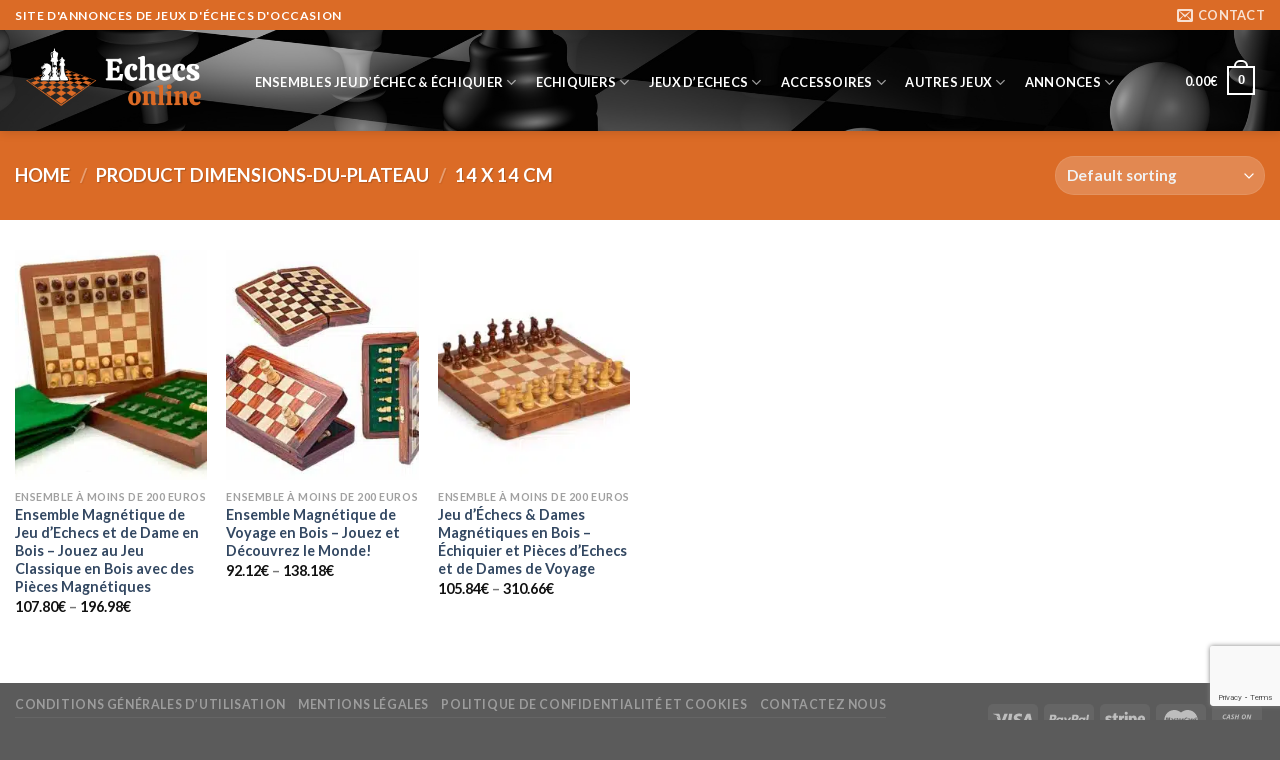

--- FILE ---
content_type: text/html; charset=UTF-8
request_url: https://echecsonline.net/dimensions-du-plateau/14-x-14-cm/
body_size: 24750
content:
<!DOCTYPE html>
<!--[if IE 9 ]> <html lang="fr-FR" class="ie9 loading-site no-js"> <![endif]-->
<!--[if IE 8 ]> <html lang="fr-FR" class="ie8 loading-site no-js"> <![endif]-->
<!--[if (gte IE 9)|!(IE)]><!--><html lang="fr-FR" class="loading-site no-js"> <!--<![endif]-->
<head>
<!--<script src="https://cdn.onesignal.com/sdks/OneSignalSDK.js" defer></script>-->
<!--<script src="https://ajax.googleapis.com/ajax/libs/jquery/3.6.0/jquery.min.js"></script>-->

	<script src="https://echecsonline.net/wp-content/plugins/discover/js/jquery.quiz.js" defer></script>
	<link rel="stylesheet" href="https://echecsonline.net/wp-content/plugins/discover/css/jquery.quiz.css">
	<link rel="stylesheet" href="https://fonts.googleapis.com/css?family=Itim">
	<link rel="stylesheet" href="https://echecsonline.net/wp-content/plugins/discover/css/style.css">

<!--<script>
  window.OneSignal = window.OneSignal || [];
  OneSignal.push(function() {
    OneSignal.init({
      appId: "405b4a84-a8f2-4002-b6bd-574609206a20",
    });
  });
</script>-->
	<meta charset="UTF-8">
	<script>(function(html){html.className = html.className.replace(/\bno-js\b/,'js')})(document.documentElement);</script>
<title>14 x 14 cm &#8211; EchecsOnline.Net</title>
<meta name='robots' content='max-image-preview:large' />
<meta name="viewport" content="width=device-width, initial-scale=1" /><link rel='dns-prefetch' href='//cdn.jsdelivr.net' />
<link rel='prefetch' href='https://echecsonline.net/wp-content/themes/flatsome/assets/js/flatsome.js?ver=89ac940c4841291ea8d6' />
<link rel='prefetch' href='https://echecsonline.net/wp-content/themes/flatsome/assets/js/chunk.slider.js?ver=3.17.6' />
<link rel='prefetch' href='https://echecsonline.net/wp-content/themes/flatsome/assets/js/chunk.popups.js?ver=3.17.6' />
<link rel='prefetch' href='https://echecsonline.net/wp-content/themes/flatsome/assets/js/chunk.tooltips.js?ver=3.17.6' />
<link rel='prefetch' href='https://echecsonline.net/wp-content/themes/flatsome/assets/js/woocommerce.js?ver=1a392523165907adee6a' />
<link rel="alternate" type="application/rss+xml" title="EchecsOnline.Net &raquo; Flux" href="https://echecsonline.net/feed/" />
<link rel="alternate" type="application/rss+xml" title="EchecsOnline.Net &raquo; Flux des commentaires" href="https://echecsonline.net/comments/feed/" />
<link rel="alternate" type="application/rss+xml" title="Flux pour EchecsOnline.Net &raquo; 14 x 14 cm dimensions-du-plateau" href="https://echecsonline.net/dimensions-du-plateau/14-x-14-cm/feed/" />
<style id='wp-img-auto-sizes-contain-inline-css' type='text/css'>
img:is([sizes=auto i],[sizes^="auto," i]){contain-intrinsic-size:3000px 1500px}
/*# sourceURL=wp-img-auto-sizes-contain-inline-css */
</style>
<style id='wp-emoji-styles-inline-css' type='text/css'>

	img.wp-smiley, img.emoji {
		display: inline !important;
		border: none !important;
		box-shadow: none !important;
		height: 1em !important;
		width: 1em !important;
		margin: 0 0.07em !important;
		vertical-align: -0.1em !important;
		background: none !important;
		padding: 0 !important;
	}
/*# sourceURL=wp-emoji-styles-inline-css */
</style>
<style id='wp-block-library-inline-css' type='text/css'>
:root{--wp-block-synced-color:#7a00df;--wp-block-synced-color--rgb:122,0,223;--wp-bound-block-color:var(--wp-block-synced-color);--wp-editor-canvas-background:#ddd;--wp-admin-theme-color:#007cba;--wp-admin-theme-color--rgb:0,124,186;--wp-admin-theme-color-darker-10:#006ba1;--wp-admin-theme-color-darker-10--rgb:0,107,160.5;--wp-admin-theme-color-darker-20:#005a87;--wp-admin-theme-color-darker-20--rgb:0,90,135;--wp-admin-border-width-focus:2px}@media (min-resolution:192dpi){:root{--wp-admin-border-width-focus:1.5px}}.wp-element-button{cursor:pointer}:root .has-very-light-gray-background-color{background-color:#eee}:root .has-very-dark-gray-background-color{background-color:#313131}:root .has-very-light-gray-color{color:#eee}:root .has-very-dark-gray-color{color:#313131}:root .has-vivid-green-cyan-to-vivid-cyan-blue-gradient-background{background:linear-gradient(135deg,#00d084,#0693e3)}:root .has-purple-crush-gradient-background{background:linear-gradient(135deg,#34e2e4,#4721fb 50%,#ab1dfe)}:root .has-hazy-dawn-gradient-background{background:linear-gradient(135deg,#faaca8,#dad0ec)}:root .has-subdued-olive-gradient-background{background:linear-gradient(135deg,#fafae1,#67a671)}:root .has-atomic-cream-gradient-background{background:linear-gradient(135deg,#fdd79a,#004a59)}:root .has-nightshade-gradient-background{background:linear-gradient(135deg,#330968,#31cdcf)}:root .has-midnight-gradient-background{background:linear-gradient(135deg,#020381,#2874fc)}:root{--wp--preset--font-size--normal:16px;--wp--preset--font-size--huge:42px}.has-regular-font-size{font-size:1em}.has-larger-font-size{font-size:2.625em}.has-normal-font-size{font-size:var(--wp--preset--font-size--normal)}.has-huge-font-size{font-size:var(--wp--preset--font-size--huge)}.has-text-align-center{text-align:center}.has-text-align-left{text-align:left}.has-text-align-right{text-align:right}.has-fit-text{white-space:nowrap!important}#end-resizable-editor-section{display:none}.aligncenter{clear:both}.items-justified-left{justify-content:flex-start}.items-justified-center{justify-content:center}.items-justified-right{justify-content:flex-end}.items-justified-space-between{justify-content:space-between}.screen-reader-text{border:0;clip-path:inset(50%);height:1px;margin:-1px;overflow:hidden;padding:0;position:absolute;width:1px;word-wrap:normal!important}.screen-reader-text:focus{background-color:#ddd;clip-path:none;color:#444;display:block;font-size:1em;height:auto;left:5px;line-height:normal;padding:15px 23px 14px;text-decoration:none;top:5px;width:auto;z-index:100000}html :where(.has-border-color){border-style:solid}html :where([style*=border-top-color]){border-top-style:solid}html :where([style*=border-right-color]){border-right-style:solid}html :where([style*=border-bottom-color]){border-bottom-style:solid}html :where([style*=border-left-color]){border-left-style:solid}html :where([style*=border-width]){border-style:solid}html :where([style*=border-top-width]){border-top-style:solid}html :where([style*=border-right-width]){border-right-style:solid}html :where([style*=border-bottom-width]){border-bottom-style:solid}html :where([style*=border-left-width]){border-left-style:solid}html :where(img[class*=wp-image-]){height:auto;max-width:100%}:where(figure){margin:0 0 1em}html :where(.is-position-sticky){--wp-admin--admin-bar--position-offset:var(--wp-admin--admin-bar--height,0px)}@media screen and (max-width:600px){html :where(.is-position-sticky){--wp-admin--admin-bar--position-offset:0px}}

/*# sourceURL=wp-block-library-inline-css */
</style><style id='global-styles-inline-css' type='text/css'>
:root{--wp--preset--aspect-ratio--square: 1;--wp--preset--aspect-ratio--4-3: 4/3;--wp--preset--aspect-ratio--3-4: 3/4;--wp--preset--aspect-ratio--3-2: 3/2;--wp--preset--aspect-ratio--2-3: 2/3;--wp--preset--aspect-ratio--16-9: 16/9;--wp--preset--aspect-ratio--9-16: 9/16;--wp--preset--color--black: #000000;--wp--preset--color--cyan-bluish-gray: #abb8c3;--wp--preset--color--white: #ffffff;--wp--preset--color--pale-pink: #f78da7;--wp--preset--color--vivid-red: #cf2e2e;--wp--preset--color--luminous-vivid-orange: #ff6900;--wp--preset--color--luminous-vivid-amber: #fcb900;--wp--preset--color--light-green-cyan: #7bdcb5;--wp--preset--color--vivid-green-cyan: #00d084;--wp--preset--color--pale-cyan-blue: #8ed1fc;--wp--preset--color--vivid-cyan-blue: #0693e3;--wp--preset--color--vivid-purple: #9b51e0;--wp--preset--gradient--vivid-cyan-blue-to-vivid-purple: linear-gradient(135deg,rgb(6,147,227) 0%,rgb(155,81,224) 100%);--wp--preset--gradient--light-green-cyan-to-vivid-green-cyan: linear-gradient(135deg,rgb(122,220,180) 0%,rgb(0,208,130) 100%);--wp--preset--gradient--luminous-vivid-amber-to-luminous-vivid-orange: linear-gradient(135deg,rgb(252,185,0) 0%,rgb(255,105,0) 100%);--wp--preset--gradient--luminous-vivid-orange-to-vivid-red: linear-gradient(135deg,rgb(255,105,0) 0%,rgb(207,46,46) 100%);--wp--preset--gradient--very-light-gray-to-cyan-bluish-gray: linear-gradient(135deg,rgb(238,238,238) 0%,rgb(169,184,195) 100%);--wp--preset--gradient--cool-to-warm-spectrum: linear-gradient(135deg,rgb(74,234,220) 0%,rgb(151,120,209) 20%,rgb(207,42,186) 40%,rgb(238,44,130) 60%,rgb(251,105,98) 80%,rgb(254,248,76) 100%);--wp--preset--gradient--blush-light-purple: linear-gradient(135deg,rgb(255,206,236) 0%,rgb(152,150,240) 100%);--wp--preset--gradient--blush-bordeaux: linear-gradient(135deg,rgb(254,205,165) 0%,rgb(254,45,45) 50%,rgb(107,0,62) 100%);--wp--preset--gradient--luminous-dusk: linear-gradient(135deg,rgb(255,203,112) 0%,rgb(199,81,192) 50%,rgb(65,88,208) 100%);--wp--preset--gradient--pale-ocean: linear-gradient(135deg,rgb(255,245,203) 0%,rgb(182,227,212) 50%,rgb(51,167,181) 100%);--wp--preset--gradient--electric-grass: linear-gradient(135deg,rgb(202,248,128) 0%,rgb(113,206,126) 100%);--wp--preset--gradient--midnight: linear-gradient(135deg,rgb(2,3,129) 0%,rgb(40,116,252) 100%);--wp--preset--font-size--small: 13px;--wp--preset--font-size--medium: 20px;--wp--preset--font-size--large: 36px;--wp--preset--font-size--x-large: 42px;--wp--preset--spacing--20: 0.44rem;--wp--preset--spacing--30: 0.67rem;--wp--preset--spacing--40: 1rem;--wp--preset--spacing--50: 1.5rem;--wp--preset--spacing--60: 2.25rem;--wp--preset--spacing--70: 3.38rem;--wp--preset--spacing--80: 5.06rem;--wp--preset--shadow--natural: 6px 6px 9px rgba(0, 0, 0, 0.2);--wp--preset--shadow--deep: 12px 12px 50px rgba(0, 0, 0, 0.4);--wp--preset--shadow--sharp: 6px 6px 0px rgba(0, 0, 0, 0.2);--wp--preset--shadow--outlined: 6px 6px 0px -3px rgb(255, 255, 255), 6px 6px rgb(0, 0, 0);--wp--preset--shadow--crisp: 6px 6px 0px rgb(0, 0, 0);}:where(.is-layout-flex){gap: 0.5em;}:where(.is-layout-grid){gap: 0.5em;}body .is-layout-flex{display: flex;}.is-layout-flex{flex-wrap: wrap;align-items: center;}.is-layout-flex > :is(*, div){margin: 0;}body .is-layout-grid{display: grid;}.is-layout-grid > :is(*, div){margin: 0;}:where(.wp-block-columns.is-layout-flex){gap: 2em;}:where(.wp-block-columns.is-layout-grid){gap: 2em;}:where(.wp-block-post-template.is-layout-flex){gap: 1.25em;}:where(.wp-block-post-template.is-layout-grid){gap: 1.25em;}.has-black-color{color: var(--wp--preset--color--black) !important;}.has-cyan-bluish-gray-color{color: var(--wp--preset--color--cyan-bluish-gray) !important;}.has-white-color{color: var(--wp--preset--color--white) !important;}.has-pale-pink-color{color: var(--wp--preset--color--pale-pink) !important;}.has-vivid-red-color{color: var(--wp--preset--color--vivid-red) !important;}.has-luminous-vivid-orange-color{color: var(--wp--preset--color--luminous-vivid-orange) !important;}.has-luminous-vivid-amber-color{color: var(--wp--preset--color--luminous-vivid-amber) !important;}.has-light-green-cyan-color{color: var(--wp--preset--color--light-green-cyan) !important;}.has-vivid-green-cyan-color{color: var(--wp--preset--color--vivid-green-cyan) !important;}.has-pale-cyan-blue-color{color: var(--wp--preset--color--pale-cyan-blue) !important;}.has-vivid-cyan-blue-color{color: var(--wp--preset--color--vivid-cyan-blue) !important;}.has-vivid-purple-color{color: var(--wp--preset--color--vivid-purple) !important;}.has-black-background-color{background-color: var(--wp--preset--color--black) !important;}.has-cyan-bluish-gray-background-color{background-color: var(--wp--preset--color--cyan-bluish-gray) !important;}.has-white-background-color{background-color: var(--wp--preset--color--white) !important;}.has-pale-pink-background-color{background-color: var(--wp--preset--color--pale-pink) !important;}.has-vivid-red-background-color{background-color: var(--wp--preset--color--vivid-red) !important;}.has-luminous-vivid-orange-background-color{background-color: var(--wp--preset--color--luminous-vivid-orange) !important;}.has-luminous-vivid-amber-background-color{background-color: var(--wp--preset--color--luminous-vivid-amber) !important;}.has-light-green-cyan-background-color{background-color: var(--wp--preset--color--light-green-cyan) !important;}.has-vivid-green-cyan-background-color{background-color: var(--wp--preset--color--vivid-green-cyan) !important;}.has-pale-cyan-blue-background-color{background-color: var(--wp--preset--color--pale-cyan-blue) !important;}.has-vivid-cyan-blue-background-color{background-color: var(--wp--preset--color--vivid-cyan-blue) !important;}.has-vivid-purple-background-color{background-color: var(--wp--preset--color--vivid-purple) !important;}.has-black-border-color{border-color: var(--wp--preset--color--black) !important;}.has-cyan-bluish-gray-border-color{border-color: var(--wp--preset--color--cyan-bluish-gray) !important;}.has-white-border-color{border-color: var(--wp--preset--color--white) !important;}.has-pale-pink-border-color{border-color: var(--wp--preset--color--pale-pink) !important;}.has-vivid-red-border-color{border-color: var(--wp--preset--color--vivid-red) !important;}.has-luminous-vivid-orange-border-color{border-color: var(--wp--preset--color--luminous-vivid-orange) !important;}.has-luminous-vivid-amber-border-color{border-color: var(--wp--preset--color--luminous-vivid-amber) !important;}.has-light-green-cyan-border-color{border-color: var(--wp--preset--color--light-green-cyan) !important;}.has-vivid-green-cyan-border-color{border-color: var(--wp--preset--color--vivid-green-cyan) !important;}.has-pale-cyan-blue-border-color{border-color: var(--wp--preset--color--pale-cyan-blue) !important;}.has-vivid-cyan-blue-border-color{border-color: var(--wp--preset--color--vivid-cyan-blue) !important;}.has-vivid-purple-border-color{border-color: var(--wp--preset--color--vivid-purple) !important;}.has-vivid-cyan-blue-to-vivid-purple-gradient-background{background: var(--wp--preset--gradient--vivid-cyan-blue-to-vivid-purple) !important;}.has-light-green-cyan-to-vivid-green-cyan-gradient-background{background: var(--wp--preset--gradient--light-green-cyan-to-vivid-green-cyan) !important;}.has-luminous-vivid-amber-to-luminous-vivid-orange-gradient-background{background: var(--wp--preset--gradient--luminous-vivid-amber-to-luminous-vivid-orange) !important;}.has-luminous-vivid-orange-to-vivid-red-gradient-background{background: var(--wp--preset--gradient--luminous-vivid-orange-to-vivid-red) !important;}.has-very-light-gray-to-cyan-bluish-gray-gradient-background{background: var(--wp--preset--gradient--very-light-gray-to-cyan-bluish-gray) !important;}.has-cool-to-warm-spectrum-gradient-background{background: var(--wp--preset--gradient--cool-to-warm-spectrum) !important;}.has-blush-light-purple-gradient-background{background: var(--wp--preset--gradient--blush-light-purple) !important;}.has-blush-bordeaux-gradient-background{background: var(--wp--preset--gradient--blush-bordeaux) !important;}.has-luminous-dusk-gradient-background{background: var(--wp--preset--gradient--luminous-dusk) !important;}.has-pale-ocean-gradient-background{background: var(--wp--preset--gradient--pale-ocean) !important;}.has-electric-grass-gradient-background{background: var(--wp--preset--gradient--electric-grass) !important;}.has-midnight-gradient-background{background: var(--wp--preset--gradient--midnight) !important;}.has-small-font-size{font-size: var(--wp--preset--font-size--small) !important;}.has-medium-font-size{font-size: var(--wp--preset--font-size--medium) !important;}.has-large-font-size{font-size: var(--wp--preset--font-size--large) !important;}.has-x-large-font-size{font-size: var(--wp--preset--font-size--x-large) !important;}
/*# sourceURL=global-styles-inline-css */
</style>

<style id='classic-theme-styles-inline-css' type='text/css'>
/*! This file is auto-generated */
.wp-block-button__link{color:#fff;background-color:#32373c;border-radius:9999px;box-shadow:none;text-decoration:none;padding:calc(.667em + 2px) calc(1.333em + 2px);font-size:1.125em}.wp-block-file__button{background:#32373c;color:#fff;text-decoration:none}
/*# sourceURL=/wp-includes/css/classic-themes.min.css */
</style>
<link rel='stylesheet' id='contact-form-7-css' href='https://echecsonline.net/wp-content/plugins/contact-form-7/includes/css/styles.css?ver=6.1.4' type='text/css' media='all' />
<style id='woocommerce-inline-inline-css' type='text/css'>
.woocommerce form .form-row .required { visibility: visible; }
/*# sourceURL=woocommerce-inline-inline-css */
</style>
<link rel='stylesheet' id='wpml-legacy-horizontal-list-0-css' href='https://echecsonline.net/wp-content/plugins/sitepress-multilingual-cms/templates/language-switchers/legacy-list-horizontal/style.min.css?ver=1' type='text/css' media='all' />
<style id='wpml-legacy-horizontal-list-0-inline-css' type='text/css'>
.wpml-ls-statics-footer a, .wpml-ls-statics-footer .wpml-ls-sub-menu a, .wpml-ls-statics-footer .wpml-ls-sub-menu a:link, .wpml-ls-statics-footer li:not(.wpml-ls-current-language) .wpml-ls-link, .wpml-ls-statics-footer li:not(.wpml-ls-current-language) .wpml-ls-link:link {color:#444444;background-color:#ffffff;}.wpml-ls-statics-footer a, .wpml-ls-statics-footer .wpml-ls-sub-menu a:hover,.wpml-ls-statics-footer .wpml-ls-sub-menu a:focus, .wpml-ls-statics-footer .wpml-ls-sub-menu a:link:hover, .wpml-ls-statics-footer .wpml-ls-sub-menu a:link:focus {color:#000000;background-color:#eeeeee;}.wpml-ls-statics-footer .wpml-ls-current-language > a {color:#444444;background-color:#ffffff;}.wpml-ls-statics-footer .wpml-ls-current-language:hover>a, .wpml-ls-statics-footer .wpml-ls-current-language>a:focus {color:#000000;background-color:#eeeeee;}
/*# sourceURL=wpml-legacy-horizontal-list-0-inline-css */
</style>
<link rel='stylesheet' id='wp_review-style-css' href='https://echecsonline.net/wp-content/plugins/wp-review/public/css/wp-review.css?ver=5.3.5' type='text/css' media='all' />
<link rel='stylesheet' id='flatsome-main-css' href='https://echecsonline.net/wp-content/themes/flatsome/assets/css/flatsome.css?ver=3.17.6' type='text/css' media='all' />
<style id='flatsome-main-inline-css' type='text/css'>
@font-face {
				font-family: "fl-icons";
				font-display: block;
				src: url(https://echecsonline.net/wp-content/themes/flatsome/assets/css/icons/fl-icons.eot?v=3.17.6);
				src:
					url(https://echecsonline.net/wp-content/themes/flatsome/assets/css/icons/fl-icons.eot#iefix?v=3.17.6) format("embedded-opentype"),
					url(https://echecsonline.net/wp-content/themes/flatsome/assets/css/icons/fl-icons.woff2?v=3.17.6) format("woff2"),
					url(https://echecsonline.net/wp-content/themes/flatsome/assets/css/icons/fl-icons.ttf?v=3.17.6) format("truetype"),
					url(https://echecsonline.net/wp-content/themes/flatsome/assets/css/icons/fl-icons.woff?v=3.17.6) format("woff"),
					url(https://echecsonline.net/wp-content/themes/flatsome/assets/css/icons/fl-icons.svg?v=3.17.6#fl-icons) format("svg");
			}
/*# sourceURL=flatsome-main-inline-css */
</style>
<link rel='stylesheet' id='flatsome-shop-css' href='https://echecsonline.net/wp-content/themes/flatsome/assets/css/flatsome-shop.css?ver=3.17.6' type='text/css' media='all' />
<link rel='stylesheet' id='flatsome-style-css' href='https://echecsonline.net/wp-content/themes/flatsome-child/style.css?ver=3.0' type='text/css' media='all' />
<script type="text/javascript" id="wpml-cookie-js-extra">
/* <![CDATA[ */
var wpml_cookies = {"wp-wpml_current_language":{"value":"fr","expires":1,"path":"/"}};
var wpml_cookies = {"wp-wpml_current_language":{"value":"fr","expires":1,"path":"/"}};
//# sourceURL=wpml-cookie-js-extra
/* ]]> */
</script>
<script type="text/javascript" src="https://echecsonline.net/wp-content/plugins/sitepress-multilingual-cms/res/js/cookies/language-cookie.js?ver=4.6.5" id="wpml-cookie-js"></script>
<script type="text/javascript" src="https://echecsonline.net/wp-includes/js/jquery/jquery.min.js?ver=3.7.1" id="jquery-core-js"></script>
<script type="text/javascript" src="https://echecsonline.net/wp-includes/js/jquery/jquery-migrate.min.js?ver=3.4.1" id="jquery-migrate-js"></script>
<script type="text/javascript" id="wpml-xdomain-data-js-extra">
/* <![CDATA[ */
var wpml_xdomain_data = {"css_selector":"wpml-ls-item","ajax_url":"https://echecsonline.net/wp-admin/admin-ajax.php","current_lang":"fr","_nonce":"57a9d9f254"};
//# sourceURL=wpml-xdomain-data-js-extra
/* ]]> */
</script>
<script type="text/javascript" src="https://echecsonline.net/wp-content/plugins/sitepress-multilingual-cms/res/js/xdomain-data.js?ver=4.6.5" id="wpml-xdomain-data-js"></script>
<link rel="https://api.w.org/" href="https://echecsonline.net/wp-json/" /><link rel="EditURI" type="application/rsd+xml" title="RSD" href="https://echecsonline.net/xmlrpc.php?rsd" />
<meta name="generator" content="WordPress 6.9" />
<meta name="generator" content="WooCommerce 8.0.3" />
<meta name="generator" content="WPML ver:4.6.5 stt:24,12,37,1,18,4,3,20,21,25,27,28,38,41,2;" />
<style>.bg{opacity: 0; transition: opacity 1s; -webkit-transition: opacity 1s;} .bg-loaded{opacity: 1;}</style>	<noscript><style>.woocommerce-product-gallery{ opacity: 1 !important; }</style></noscript>
	<link rel="icon" href="https://echecsonline.net/wp-content/uploads/2021/12/cropped-Logo-Echeconline-32x32.png" sizes="32x32" />
<link rel="icon" href="https://echecsonline.net/wp-content/uploads/2021/12/cropped-Logo-Echeconline-192x192.png" sizes="192x192" />
<link rel="apple-touch-icon" href="https://echecsonline.net/wp-content/uploads/2021/12/cropped-Logo-Echeconline-180x180.png" />
<meta name="msapplication-TileImage" content="https://echecsonline.net/wp-content/uploads/2021/12/cropped-Logo-Echeconline-270x270.png" />
<style id="custom-css" type="text/css">:root {--primary-color: #db6b26;}.container-width, .full-width .ubermenu-nav, .container, .row{max-width: 1460px}.row.row-collapse{max-width: 1430px}.row.row-small{max-width: 1452.5px}.row.row-large{max-width: 1490px}.header-main{height: 101px}#logo img{max-height: 101px}#logo{width:200px;}.header-top{min-height: 30px}.transparent .header-main{height: 90px}.transparent #logo img{max-height: 90px}.has-transparent + .page-title:first-of-type,.has-transparent + #main > .page-title,.has-transparent + #main > div > .page-title,.has-transparent + #main .page-header-wrapper:first-of-type .page-title{padding-top: 120px;}.header.show-on-scroll,.stuck .header-main{height:70px!important}.stuck #logo img{max-height: 70px!important}.header-bg-color {background-color: rgba(255,255,255,0)}.header-bg-image {background-image: url('https://echecsonline.net/wp-content/uploads/2021/12/Bannere-Echecs-Lonline-1.png');}.header-bg-image {background-repeat: repeat;}.header-bottom {background-color: #f1f1f1}.header-main .nav > li > a{line-height: 16px }@media (max-width: 549px) {.header-main{height: 70px}#logo img{max-height: 70px}}.header-top{background-color:#db6b26!important;}/* Color */.accordion-title.active, .has-icon-bg .icon .icon-inner,.logo a, .primary.is-underline, .primary.is-link, .badge-outline .badge-inner, .nav-outline > li.active> a,.nav-outline >li.active > a, .cart-icon strong,[data-color='primary'], .is-outline.primary{color: #db6b26;}/* Color !important */[data-text-color="primary"]{color: #db6b26!important;}/* Background Color */[data-text-bg="primary"]{background-color: #db6b26;}/* Background */.scroll-to-bullets a,.featured-title, .label-new.menu-item > a:after, .nav-pagination > li > .current,.nav-pagination > li > span:hover,.nav-pagination > li > a:hover,.has-hover:hover .badge-outline .badge-inner,button[type="submit"], .button.wc-forward:not(.checkout):not(.checkout-button), .button.submit-button, .button.primary:not(.is-outline),.featured-table .title,.is-outline:hover, .has-icon:hover .icon-label,.nav-dropdown-bold .nav-column li > a:hover, .nav-dropdown.nav-dropdown-bold > li > a:hover, .nav-dropdown-bold.dark .nav-column li > a:hover, .nav-dropdown.nav-dropdown-bold.dark > li > a:hover, .header-vertical-menu__opener ,.is-outline:hover, .tagcloud a:hover,.grid-tools a, input[type='submit']:not(.is-form), .box-badge:hover .box-text, input.button.alt,.nav-box > li > a:hover,.nav-box > li.active > a,.nav-pills > li.active > a ,.current-dropdown .cart-icon strong, .cart-icon:hover strong, .nav-line-bottom > li > a:before, .nav-line-grow > li > a:before, .nav-line > li > a:before,.banner, .header-top, .slider-nav-circle .flickity-prev-next-button:hover svg, .slider-nav-circle .flickity-prev-next-button:hover .arrow, .primary.is-outline:hover, .button.primary:not(.is-outline), input[type='submit'].primary, input[type='submit'].primary, input[type='reset'].button, input[type='button'].primary, .badge-inner{background-color: #db6b26;}/* Border */.nav-vertical.nav-tabs > li.active > a,.scroll-to-bullets a.active,.nav-pagination > li > .current,.nav-pagination > li > span:hover,.nav-pagination > li > a:hover,.has-hover:hover .badge-outline .badge-inner,.accordion-title.active,.featured-table,.is-outline:hover, .tagcloud a:hover,blockquote, .has-border, .cart-icon strong:after,.cart-icon strong,.blockUI:before, .processing:before,.loading-spin, .slider-nav-circle .flickity-prev-next-button:hover svg, .slider-nav-circle .flickity-prev-next-button:hover .arrow, .primary.is-outline:hover{border-color: #db6b26}.nav-tabs > li.active > a{border-top-color: #db6b26}.widget_shopping_cart_content .blockUI.blockOverlay:before { border-left-color: #db6b26 }.woocommerce-checkout-review-order .blockUI.blockOverlay:before { border-left-color: #db6b26 }/* Fill */.slider .flickity-prev-next-button:hover svg,.slider .flickity-prev-next-button:hover .arrow{fill: #db6b26;}/* Focus */.primary:focus-visible, .submit-button:focus-visible, button[type="submit"]:focus-visible { outline-color: #db6b26!important; }/* Background Color */[data-icon-label]:after, .secondary.is-underline:hover,.secondary.is-outline:hover,.icon-label,.button.secondary:not(.is-outline),.button.alt:not(.is-outline), .badge-inner.on-sale, .button.checkout, .single_add_to_cart_button, .current .breadcrumb-step{ background-color:#db6b26; }[data-text-bg="secondary"]{background-color: #db6b26;}/* Color */.secondary.is-underline,.secondary.is-link, .secondary.is-outline,.stars a.active, .star-rating:before, .woocommerce-page .star-rating:before,.star-rating span:before, .color-secondary{color: #db6b26}/* Color !important */[data-text-color="secondary"]{color: #db6b26!important;}/* Border */.secondary.is-outline:hover{border-color:#db6b26}/* Focus */.secondary:focus-visible, .alt:focus-visible { outline-color: #db6b26!important; }body{font-family: Lato, sans-serif;}body {font-weight: 400;font-style: normal;}.nav > li > a {font-family: Lato, sans-serif;}.mobile-sidebar-levels-2 .nav > li > ul > li > a {font-family: Lato, sans-serif;}.nav > li > a,.mobile-sidebar-levels-2 .nav > li > ul > li > a {font-weight: 700;font-style: normal;}h1,h2,h3,h4,h5,h6,.heading-font, .off-canvas-center .nav-sidebar.nav-vertical > li > a{font-family: Lato, sans-serif;}h1,h2,h3,h4,h5,h6,.heading-font,.banner h1,.banner h2 {font-weight: 700;font-style: normal;}.alt-font{font-family: "Dancing Script", sans-serif;}.alt-font {font-weight: 400!important;font-style: normal!important;}.header:not(.transparent) .header-nav-main.nav > li > a {color: #ffffff;}.header:not(.transparent) .header-nav-main.nav > li > a:hover,.header:not(.transparent) .header-nav-main.nav > li.active > a,.header:not(.transparent) .header-nav-main.nav > li.current > a,.header:not(.transparent) .header-nav-main.nav > li > a.active,.header:not(.transparent) .header-nav-main.nav > li > a.current{color: #db6b26;}.header-nav-main.nav-line-bottom > li > a:before,.header-nav-main.nav-line-grow > li > a:before,.header-nav-main.nav-line > li > a:before,.header-nav-main.nav-box > li > a:hover,.header-nav-main.nav-box > li.active > a,.header-nav-main.nav-pills > li > a:hover,.header-nav-main.nav-pills > li.active > a{color:#FFF!important;background-color: #db6b26;}.shop-page-title.featured-title .title-overlay{background-color: #db6b26;}@media screen and (min-width: 550px){.products .box-vertical .box-image{min-width: 247px!important;width: 247px!important;}}.nav-vertical-fly-out > li + li {border-top-width: 1px; border-top-style: solid;}.label-new.menu-item > a:after{content:"Nouveau";}.label-hot.menu-item > a:after{content:"Hot";}.label-sale.menu-item > a:after{content:"En action";}.label-popular.menu-item > a:after{content:"Populaire";}</style>		<style type="text/css" id="wp-custom-css">
			span.sku_wrapper {
    display: none;
}		</style>
		<style id="kirki-inline-styles">/* latin-ext */
@font-face {
  font-family: 'Lato';
  font-style: normal;
  font-weight: 400;
  font-display: swap;
  src: url(https://echecsonline.net/wp-content/fonts/lato/font) format('woff');
  unicode-range: U+0100-02BA, U+02BD-02C5, U+02C7-02CC, U+02CE-02D7, U+02DD-02FF, U+0304, U+0308, U+0329, U+1D00-1DBF, U+1E00-1E9F, U+1EF2-1EFF, U+2020, U+20A0-20AB, U+20AD-20C0, U+2113, U+2C60-2C7F, U+A720-A7FF;
}
/* latin */
@font-face {
  font-family: 'Lato';
  font-style: normal;
  font-weight: 400;
  font-display: swap;
  src: url(https://echecsonline.net/wp-content/fonts/lato/font) format('woff');
  unicode-range: U+0000-00FF, U+0131, U+0152-0153, U+02BB-02BC, U+02C6, U+02DA, U+02DC, U+0304, U+0308, U+0329, U+2000-206F, U+20AC, U+2122, U+2191, U+2193, U+2212, U+2215, U+FEFF, U+FFFD;
}
/* latin-ext */
@font-face {
  font-family: 'Lato';
  font-style: normal;
  font-weight: 700;
  font-display: swap;
  src: url(https://echecsonline.net/wp-content/fonts/lato/font) format('woff');
  unicode-range: U+0100-02BA, U+02BD-02C5, U+02C7-02CC, U+02CE-02D7, U+02DD-02FF, U+0304, U+0308, U+0329, U+1D00-1DBF, U+1E00-1E9F, U+1EF2-1EFF, U+2020, U+20A0-20AB, U+20AD-20C0, U+2113, U+2C60-2C7F, U+A720-A7FF;
}
/* latin */
@font-face {
  font-family: 'Lato';
  font-style: normal;
  font-weight: 700;
  font-display: swap;
  src: url(https://echecsonline.net/wp-content/fonts/lato/font) format('woff');
  unicode-range: U+0000-00FF, U+0131, U+0152-0153, U+02BB-02BC, U+02C6, U+02DA, U+02DC, U+0304, U+0308, U+0329, U+2000-206F, U+20AC, U+2122, U+2191, U+2193, U+2212, U+2215, U+FEFF, U+FFFD;
}/* vietnamese */
@font-face {
  font-family: 'Dancing Script';
  font-style: normal;
  font-weight: 400;
  font-display: swap;
  src: url(https://echecsonline.net/wp-content/fonts/dancing-script/font) format('woff');
  unicode-range: U+0102-0103, U+0110-0111, U+0128-0129, U+0168-0169, U+01A0-01A1, U+01AF-01B0, U+0300-0301, U+0303-0304, U+0308-0309, U+0323, U+0329, U+1EA0-1EF9, U+20AB;
}
/* latin-ext */
@font-face {
  font-family: 'Dancing Script';
  font-style: normal;
  font-weight: 400;
  font-display: swap;
  src: url(https://echecsonline.net/wp-content/fonts/dancing-script/font) format('woff');
  unicode-range: U+0100-02BA, U+02BD-02C5, U+02C7-02CC, U+02CE-02D7, U+02DD-02FF, U+0304, U+0308, U+0329, U+1D00-1DBF, U+1E00-1E9F, U+1EF2-1EFF, U+2020, U+20A0-20AB, U+20AD-20C0, U+2113, U+2C60-2C7F, U+A720-A7FF;
}
/* latin */
@font-face {
  font-family: 'Dancing Script';
  font-style: normal;
  font-weight: 400;
  font-display: swap;
  src: url(https://echecsonline.net/wp-content/fonts/dancing-script/font) format('woff');
  unicode-range: U+0000-00FF, U+0131, U+0152-0153, U+02BB-02BC, U+02C6, U+02DA, U+02DC, U+0304, U+0308, U+0329, U+2000-206F, U+20AC, U+2122, U+2191, U+2193, U+2212, U+2215, U+FEFF, U+FFFD;
}</style>	<meta name="robots" content="index, follow">
	<meta name="googlebot" content="index, follow, max-snippet:-1, max-image-preview:large, max-video-preview:-1">
	<meta name="bingbot" content="index, follow, max-snippet:-1, max-image-preview:large, max-video-preview:-1">
	<link rel="canonical" href="https://echecsonline.net/dimensions-du-plateau/14-x-14-cm/">
</head>

<body class="archive tax-pa_dimensions-du-plateau term-14-x-14-cm term-531 wp-theme-flatsome wp-child-theme-flatsome-child theme-flatsome woocommerce woocommerce-page woocommerce-no-js header-shadow lightbox nav-dropdown-has-arrow nav-dropdown-has-shadow nav-dropdown-has-border">

<a class="skip-link screen-reader-text" href="#main">Skip to content</a>

<div id="wrapper">

	
	<header id="header" class="header has-sticky sticky-jump">
		<div class="header-wrapper">
			<div id="top-bar" class="header-top hide-for-sticky nav-dark">
    <div class="flex-row container">
      <div class="flex-col hide-for-medium flex-left">
          <ul class="nav nav-left medium-nav-center nav-small  nav-divided">
              <li class="html custom html_topbar_left"><strong class="uppercase">Site d'annonces de jeux d'échecs d'occasion</strong></li>          </ul>
      </div>

      <div class="flex-col hide-for-medium flex-center">
          <ul class="nav nav-center nav-small  nav-divided">
                        </ul>
      </div>

      <div class="flex-col hide-for-medium flex-right">
         <ul class="nav top-bar-nav nav-right nav-small  nav-divided">
              <li class="header-contact-wrapper">
		<ul id="header-contact" class="nav nav-divided nav-uppercase header-contact">
		
						<li class="">
			  <a href="/cdn-cgi/l/email-protection#25464a4b514446516540464d4046564a4b494c4b400b4b4051" class="tooltip" title="contact@echecsonline.net">
				  <i class="icon-envelop" style="font-size:16px;" ></i>			       <span>
			       	Contact			       </span>
			  </a>
			</li>
			
			
				</ul>
</li>
          </ul>
      </div>

            <div class="flex-col show-for-medium flex-grow">
          <ul class="nav nav-center nav-small mobile-nav  nav-divided">
              <li class="html custom html_topbar_left"><strong class="uppercase">Site d'annonces de jeux d'échecs d'occasion</strong></li>          </ul>
      </div>
      
    </div>
</div>
<div id="masthead" class="header-main nav-dark">
      <div class="header-inner flex-row container logo-left medium-logo-center" role="navigation">

          <!-- Logo -->
          <div id="logo" class="flex-col logo">
            
<!-- Header logo -->
<a href="https://echecsonline.net/" title="EchecsOnline.Net - Le Guide du Jeu D&#039;Echec" rel="home">
		<img width="1020" height="398" src="https://echecsonline.net/wp-content/uploads/2021/12/Echeconline-3.png" class="header_logo header-logo" alt="EchecsOnline.Net"/><img  width="1020" height="398" src="https://echecsonline.net/wp-content/uploads/2021/12/Echeconline-3.png" class="header-logo-dark" alt="EchecsOnline.Net"/></a>
          </div>

          <!-- Mobile Left Elements -->
          <div class="flex-col show-for-medium flex-left">
            <ul class="mobile-nav nav nav-left ">
              <li class="nav-icon has-icon">
  		<a href="#" data-open="#main-menu" data-pos="left" data-bg="main-menu-overlay" data-color="" class="is-small" aria-label="Menu" aria-controls="main-menu" aria-expanded="false">

		  <i class="icon-menu" ></i>
		  		</a>
	</li>
            </ul>
          </div>

          <!-- Left Elements -->
          <div class="flex-col hide-for-medium flex-left
            flex-grow">
            <ul class="header-nav header-nav-main nav nav-left  nav-pills nav-uppercase" >
              <li id="menu-item-14500" class="menu-item menu-item-type-taxonomy menu-item-object-product_cat menu-item-has-children menu-item-14500 menu-item-design-default has-dropdown"><a href="https://echecsonline.net/categorie-produit/tous-les-ensembles-jeu-dechec-echiquier/" class="nav-top-link" aria-expanded="false" aria-haspopup="menu">Ensembles Jeu d’Échec &amp; Échiquier<i class="icon-angle-down" ></i></a>
<ul class="sub-menu nav-dropdown nav-dropdown-default">
	<li id="menu-item-14501" class="menu-item menu-item-type-taxonomy menu-item-object-product_cat menu-item-14501"><a href="https://echecsonline.net/categorie-produit/tous-les-ensembles-jeu-dechec-echiquier/ensemble-moins-de-200-euros/">Ensemble à Moins de 200 euros</a></li>
	<li id="menu-item-14505" class="menu-item menu-item-type-taxonomy menu-item-object-product_cat menu-item-14505"><a href="https://echecsonline.net/categorie-produit/tous-les-ensembles-jeu-dechec-echiquier/ensemble-200-a-500-euros/">Ensemble De 200 à 500 euros</a></li>
	<li id="menu-item-14506" class="menu-item menu-item-type-taxonomy menu-item-object-product_cat menu-item-14506"><a href="https://echecsonline.net/categorie-produit/tous-les-ensembles-jeu-dechec-echiquier/ensemble-de-500-a-1000-euros/">Ensemble De 500 à 1000 euros</a></li>
	<li id="menu-item-14507" class="menu-item menu-item-type-taxonomy menu-item-object-product_cat menu-item-14507"><a href="https://echecsonline.net/categorie-produit/tous-les-ensembles-jeu-dechec-echiquier/ensemble-de-plus-de-1000-euros/">Ensemble De plus de 1000 euros</a></li>
	<li id="menu-item-14502" class="menu-item menu-item-type-taxonomy menu-item-object-product_cat menu-item-14502"><a href="https://echecsonline.net/categorie-produit/tous-les-ensembles-jeu-dechec-echiquier/ensemble-complet-en-bois/">Ensemble Complet en Bois</a></li>
	<li id="menu-item-14503" class="menu-item menu-item-type-taxonomy menu-item-object-product_cat menu-item-14503"><a href="https://echecsonline.net/categorie-produit/tous-les-ensembles-jeu-dechec-echiquier/ensemble-complet-en-verre/">Ensemble Complet en Verre</a></li>
	<li id="menu-item-14508" class="menu-item menu-item-type-taxonomy menu-item-object-product_cat menu-item-14508"><a href="https://echecsonline.net/categorie-produit/tous-les-ensembles-jeu-dechec-echiquier/marbre/">Ensemble en Marbre</a></li>
	<li id="menu-item-14504" class="menu-item menu-item-type-taxonomy menu-item-object-product_cat menu-item-14504"><a href="https://echecsonline.net/categorie-produit/tous-les-ensembles-jeu-dechec-echiquier/ensemble-complet-ile-de-lewis/">Ensemble Complet Ile de Lewis</a></li>
	<li id="menu-item-14509" class="menu-item menu-item-type-taxonomy menu-item-object-product_cat menu-item-14509"><a href="https://echecsonline.net/categorie-produit/tous-les-ensembles-jeu-dechec-echiquier/ensembles-complets-echiquiers-et-jeu-dechecs/">Ensembles Complets Echiquiers et Jeu d&rsquo;Echecs</a></li>
	<li id="menu-item-14510" class="menu-item menu-item-type-taxonomy menu-item-object-product_cat menu-item-14510"><a href="https://echecsonline.net/categorie-produit/tous-les-ensembles-jeu-dechec-echiquier/ensembles-de-voyage/">Ensembles de Voyage</a></li>
	<li id="menu-item-14511" class="menu-item menu-item-type-taxonomy menu-item-object-product_cat menu-item-14511"><a href="https://echecsonline.net/categorie-produit/tous-les-ensembles-jeu-dechec-echiquier/ensembles-jeux-dechecs-electroniques/">Ensembles Jeux d’Échecs Electroniques</a></li>
	<li id="menu-item-14512" class="menu-item menu-item-type-taxonomy menu-item-object-product_cat menu-item-14512"><a href="https://echecsonline.net/categorie-produit/tous-les-ensembles-jeu-dechec-echiquier/jeux-dechec-et-tables/">Jeux d&rsquo;échec et Tables</a></li>
</ul>
</li>
<li id="menu-item-14491" class="menu-item menu-item-type-taxonomy menu-item-object-product_cat menu-item-has-children menu-item-14491 menu-item-design-default has-dropdown"><a href="https://echecsonline.net/categorie-produit/echiquiers/" class="nav-top-link" aria-expanded="false" aria-haspopup="menu">Echiquiers<i class="icon-angle-down" ></i></a>
<ul class="sub-menu nav-dropdown nav-dropdown-default">
	<li id="menu-item-14492" class="menu-item menu-item-type-taxonomy menu-item-object-product_cat menu-item-14492"><a href="https://echecsonline.net/categorie-produit/echiquiers/echiquier-en-bois/">Echiquier en Bois</a></li>
	<li id="menu-item-14497" class="menu-item menu-item-type-taxonomy menu-item-object-product_cat menu-item-14497"><a href="https://echecsonline.net/categorie-produit/echiquiers/echiquiers-en-bois-precieux/">Échiquiers en Bois Précieux</a></li>
	<li id="menu-item-14493" class="menu-item menu-item-type-taxonomy menu-item-object-product_cat menu-item-14493"><a href="https://echecsonline.net/categorie-produit/echiquiers/echiquier-en-carton/">Echiquier en Carton</a></li>
	<li id="menu-item-14494" class="menu-item menu-item-type-taxonomy menu-item-object-product_cat menu-item-14494"><a href="https://echecsonline.net/categorie-produit/echiquiers/echiquier-en-plastique/">Echiquier en Plastique</a></li>
	<li id="menu-item-14495" class="menu-item menu-item-type-taxonomy menu-item-object-product_cat menu-item-14495"><a href="https://echecsonline.net/categorie-produit/echiquiers/echiquier-mural/">Echiquier Mural</a></li>
	<li id="menu-item-14498" class="menu-item menu-item-type-taxonomy menu-item-object-product_cat menu-item-14498"><a href="https://echecsonline.net/categorie-produit/echiquiers/echiquiers-en-cuir-et-similicuir/">Echiquiers en Cuir et Similicuir</a></li>
	<li id="menu-item-14499" class="menu-item menu-item-type-taxonomy menu-item-object-product_cat menu-item-14499"><a href="https://echecsonline.net/categorie-produit/echiquiers/echiquier-magnetique/">Echiquiers Magnétique</a></li>
	<li id="menu-item-14496" class="menu-item menu-item-type-taxonomy menu-item-object-product_cat menu-item-14496"><a href="https://echecsonline.net/categorie-produit/echiquiers/echiquiers-avec-rangement-integre/">Echiquiers avec Rangement Intégré</a></li>
</ul>
</li>
<li id="menu-item-14513" class="menu-item menu-item-type-taxonomy menu-item-object-product_cat menu-item-has-children menu-item-14513 menu-item-design-default has-dropdown"><a href="https://echecsonline.net/categorie-produit/jeux-dechecs/" class="nav-top-link" aria-expanded="false" aria-haspopup="menu">Jeux d&rsquo;Echecs<i class="icon-angle-down" ></i></a>
<ul class="sub-menu nav-dropdown nav-dropdown-default">
	<li id="menu-item-14514" class="menu-item menu-item-type-taxonomy menu-item-object-product_cat menu-item-14514"><a href="https://echecsonline.net/categorie-produit/jeux-dechecs/echiquier-electronique/">Echiquier électronique</a></li>
	<li id="menu-item-14515" class="menu-item menu-item-type-taxonomy menu-item-object-product_cat menu-item-14515"><a href="https://echecsonline.net/categorie-produit/jeux-dechecs/historique-a-theme/">Historique / A Thème</a></li>
	<li id="menu-item-14516" class="menu-item menu-item-type-taxonomy menu-item-object-product_cat menu-item-14516"><a href="https://echecsonline.net/categorie-produit/jeux-dechecs/ile-de-lewis/">Ile de Lewis</a></li>
	<li id="menu-item-14517" class="menu-item menu-item-type-taxonomy menu-item-object-product_cat menu-item-14517"><a href="https://echecsonline.net/categorie-produit/jeux-dechecs/ivoire-vegetal/">Ivoire Végétal</a></li>
	<li id="menu-item-14519" class="menu-item menu-item-type-taxonomy menu-item-object-product_cat menu-item-14519"><a href="https://echecsonline.net/categorie-produit/jeux-dechecs/jeux-dechecs-en-laiton/">Jeux D&rsquo;Échecs en Laiton</a></li>
	<li id="menu-item-14520" class="menu-item menu-item-type-taxonomy menu-item-object-product_cat menu-item-14520"><a href="https://echecsonline.net/categorie-produit/jeux-dechecs/jeux-dechecs-en-metal/">Jeux D&rsquo;Échecs en Métal</a></li>
	<li id="menu-item-14522" class="menu-item menu-item-type-taxonomy menu-item-object-product_cat menu-item-14522"><a href="https://echecsonline.net/categorie-produit/jeux-dechecs/jeux-echecs-de-grande-taille/">Jeux D’Échecs de Grande Taille</a></li>
	<li id="menu-item-14523" class="menu-item menu-item-type-taxonomy menu-item-object-product_cat menu-item-14523"><a href="https://echecsonline.net/categorie-produit/jeux-dechecs/jeux-dechecs-design/">Jeux D’Échecs Design</a></li>
	<li id="menu-item-14524" class="menu-item menu-item-type-taxonomy menu-item-object-product_cat menu-item-14524"><a href="https://echecsonline.net/categorie-produit/jeux-dechecs/jeux-dechecs-en-bois/">Jeux D’Échecs en Bois</a></li>
	<li id="menu-item-14518" class="menu-item menu-item-type-taxonomy menu-item-object-product_cat menu-item-14518"><a href="https://echecsonline.net/categorie-produit/jeux-dechecs/jeux-dechecs-en-bois-laque/">Jeux D&rsquo;Echecs en Bois Laqué</a></li>
	<li id="menu-item-14521" class="menu-item menu-item-type-taxonomy menu-item-object-product_cat menu-item-14521"><a href="https://echecsonline.net/categorie-produit/jeux-dechecs/jeux-dechecs-en-bois-precieux/">Jeux D’Échecs Bois Précieux</a></li>
	<li id="menu-item-14525" class="menu-item menu-item-type-taxonomy menu-item-object-product_cat menu-item-14525"><a href="https://echecsonline.net/categorie-produit/jeux-dechecs/jeux-dechecs-en-bois-des-alpes-val-gardena-et-ortisei/">Jeux D’Échecs en Bois des Alpes Val Gardena et Ortisei</a></li>
	<li id="menu-item-14526" class="menu-item menu-item-type-taxonomy menu-item-object-product_cat menu-item-14526"><a href="https://echecsonline.net/categorie-produit/jeux-dechecs/jeux-dechecs-en-etain/">Jeux D’Échecs en Etain</a></li>
	<li id="menu-item-14527" class="menu-item menu-item-type-taxonomy menu-item-object-product_cat menu-item-14527"><a href="https://echecsonline.net/categorie-produit/jeux-dechecs/jeux-dechecs-en-metal-bois/">Jeux D’Échecs en Métal &amp; Bois</a></li>
	<li id="menu-item-14528" class="menu-item menu-item-type-taxonomy menu-item-object-product_cat menu-item-14528"><a href="https://echecsonline.net/categorie-produit/jeux-dechecs/jeu-dechecs-en-os-de-chameau/">Jeux D’Échecs en Os de Chameau</a></li>
	<li id="menu-item-14529" class="menu-item menu-item-type-taxonomy menu-item-object-product_cat menu-item-14529"><a href="https://echecsonline.net/categorie-produit/jeux-dechecs/jeux-dechecs-en-plastique/">Jeux D’Échecs en Plastique</a></li>
	<li id="menu-item-14530" class="menu-item menu-item-type-taxonomy menu-item-object-product_cat menu-item-14530"><a href="https://echecsonline.net/categorie-produit/jeux-dechecs/jeux-dechecs-en-resine-peinte/">Jeux D’Échecs en Résine Peinte</a></li>
</ul>
</li>
<li id="menu-item-14531" class="menu-item menu-item-type-taxonomy menu-item-object-product_cat menu-item-has-children menu-item-14531 menu-item-design-default has-dropdown"><a href="https://echecsonline.net/categorie-produit/accessoires/" class="nav-top-link" aria-expanded="false" aria-haspopup="menu">Accessoires<i class="icon-angle-down" ></i></a>
<ul class="sub-menu nav-dropdown nav-dropdown-default">
	<li id="menu-item-14532" class="menu-item menu-item-type-taxonomy menu-item-object-product_cat menu-item-14532"><a href="https://echecsonline.net/categorie-produit/accessoires/coffrets-de-rangement/">Coffrets de Rangement</a></li>
	<li id="menu-item-14533" class="menu-item menu-item-type-taxonomy menu-item-object-product_cat menu-item-14533"><a href="https://echecsonline.net/categorie-produit/accessoires/formations-numeriques/">Formations Numériques</a></li>
	<li id="menu-item-14534" class="menu-item menu-item-type-taxonomy menu-item-object-product_cat menu-item-14534"><a href="https://echecsonline.net/categorie-produit/accessoires/livres/">Livres</a></li>
	<li id="menu-item-14535" class="menu-item menu-item-type-taxonomy menu-item-object-product_cat menu-item-14535"><a href="https://echecsonline.net/categorie-produit/accessoires/pendules/">Pendules</a></li>
	<li id="menu-item-14536" class="menu-item menu-item-type-taxonomy menu-item-object-product_cat menu-item-14536"><a href="https://echecsonline.net/categorie-produit/accessoires/pendules-horloges/">Pendules &amp; Horloges</a></li>
	<li id="menu-item-14537" class="menu-item menu-item-type-taxonomy menu-item-object-product_cat menu-item-14537"><a href="https://echecsonline.net/categorie-produit/accessoires/sabliers/">Sabliers</a></li>
</ul>
</li>
<li id="menu-item-14485" class="menu-item menu-item-type-taxonomy menu-item-object-product_cat menu-item-has-children menu-item-14485 menu-item-design-default has-dropdown"><a href="https://echecsonline.net/categorie-produit/autres-jeux/" class="nav-top-link" aria-expanded="false" aria-haspopup="menu">Autres Jeux<i class="icon-angle-down" ></i></a>
<ul class="sub-menu nav-dropdown nav-dropdown-default">
	<li id="menu-item-14539" class="menu-item menu-item-type-taxonomy menu-item-object-product_cat menu-item-14539"><a href="https://echecsonline.net/categorie-produit/autres-jeux/set-poker/">Set Poker</a></li>
	<li id="menu-item-14538" class="menu-item menu-item-type-taxonomy menu-item-object-product_cat menu-item-14538"><a href="https://echecsonline.net/categorie-produit/autres-jeux/mahjong/">Mahjong</a></li>
	<li id="menu-item-14486" class="menu-item menu-item-type-taxonomy menu-item-object-product_cat menu-item-14486"><a href="https://echecsonline.net/categorie-produit/autres-jeux/backgammon/">Backgammon</a></li>
	<li id="menu-item-14487" class="menu-item menu-item-type-taxonomy menu-item-object-product_cat menu-item-14487"><a href="https://echecsonline.net/categorie-produit/autres-jeux/cribble/">Cribble</a></li>
	<li id="menu-item-14488" class="menu-item menu-item-type-taxonomy menu-item-object-product_cat menu-item-14488"><a href="https://echecsonline.net/categorie-produit/autres-jeux/dominos/">Dominos</a></li>
	<li id="menu-item-14489" class="menu-item menu-item-type-taxonomy menu-item-object-product_cat menu-item-14489"><a href="https://echecsonline.net/categorie-produit/autres-jeux/jeux-de-cartes/">Jeux de Cartes</a></li>
	<li id="menu-item-14490" class="menu-item menu-item-type-taxonomy menu-item-object-product_cat menu-item-14490"><a href="https://echecsonline.net/categorie-produit/autres-jeux/jeux-de-dame/">Jeux de Dame</a></li>
</ul>
</li>
<li id="menu-item-11973" class="menu-item menu-item-type-custom menu-item-object-custom menu-item-has-children menu-item-11973 menu-item-design-default has-dropdown"><a href="#" class="nav-top-link" aria-expanded="false" aria-haspopup="menu">Annonces<i class="icon-angle-down" ></i></a>
<ul class="sub-menu nav-dropdown nav-dropdown-default">
	<li id="menu-item-238" class="menu-item menu-item-type-custom menu-item-object-custom menu-item-home menu-item-238"><a href="https://echecsonline.net">Rechercher une annonce</a></li>
	<li id="menu-item-228" class="menu-item menu-item-type-post_type menu-item-object-page menu-item-228"><a href="https://echecsonline.net/ajouter-une-annonce/">Ajouter une annonce</a></li>
</ul>
</li>
            </ul>
          </div>

          <!-- Right Elements -->
          <div class="flex-col hide-for-medium flex-right">
            <ul class="header-nav header-nav-main nav nav-right  nav-pills nav-uppercase">
              <li class="cart-item has-icon has-dropdown">

<a href="https://echecsonline.net/panier/" title="Cart" class="header-cart-link is-small">


<span class="header-cart-title">
          <span class="cart-price"><span class="woocommerce-Price-amount amount"><bdi>0.00<span class="woocommerce-Price-currencySymbol">&euro;</span></bdi></span></span>
  </span>

    <span class="cart-icon image-icon">
    <strong>0</strong>
  </span>
  </a>

 <ul class="nav-dropdown nav-dropdown-default">
    <li class="html widget_shopping_cart">
      <div class="widget_shopping_cart_content">
        

	<p class="woocommerce-mini-cart__empty-message">No products in the cart.</p>


      </div>
    </li>
     </ul>

</li>
            </ul>
          </div>

          <!-- Mobile Right Elements -->
          <div class="flex-col show-for-medium flex-right">
            <ul class="mobile-nav nav nav-right ">
              <li class="cart-item has-icon">

      <a href="https://echecsonline.net/panier/" class="header-cart-link off-canvas-toggle nav-top-link is-small" data-open="#cart-popup" data-class="off-canvas-cart" title="Cart" data-pos="right">
  
    <span class="cart-icon image-icon">
    <strong>0</strong>
  </span>
  </a>


  <!-- Cart Sidebar Popup -->
  <div id="cart-popup" class="mfp-hide widget_shopping_cart">
  <div class="cart-popup-inner inner-padding">
      <div class="cart-popup-title text-center">
          <h4 class="uppercase">Cart</h4>
          <div class="is-divider"></div>
      </div>
      <div class="widget_shopping_cart_content">
          

	<p class="woocommerce-mini-cart__empty-message">No products in the cart.</p>


      </div>
             <div class="cart-sidebar-content relative"></div>  </div>
  </div>

</li>
            </ul>
          </div>

      </div>

            <div class="container"><div class="top-divider full-width"></div></div>
      </div>

<div class="header-bg-container fill"><div class="header-bg-image fill"></div><div class="header-bg-color fill"></div></div>		</div>
	</header>

	<div class="shop-page-title category-page-title page-title featured-title dark ">

	<div class="page-title-bg fill">
		<div class="title-bg fill bg-fill" data-parallax-fade="true" data-parallax="-2" data-parallax-background data-parallax-container=".page-title"></div>
		<div class="title-overlay fill"></div>
	</div>

	<div class="page-title-inner flex-row  medium-flex-wrap container">
	  <div class="flex-col flex-grow medium-text-center">
	  	 	 <div class="is-large">
	<nav class="woocommerce-breadcrumb breadcrumbs uppercase"><a href="https://echecsonline.net">Home</a> <span class="divider">&#47;</span> Product dimensions-du-plateau <span class="divider">&#47;</span> 14 x 14 cm</nav></div>
	  </div>

	   <div class="flex-col medium-text-center  form-flat">
	  	 	<p class="woocommerce-result-count hide-for-medium">
	Showing all 3 results</p>
<form class="woocommerce-ordering" method="get">
	<select name="orderby" class="orderby" aria-label="Shop order">
					<option value="menu_order"  selected='selected'>Default sorting</option>
					<option value="popularity" >Sort by popularity</option>
					<option value="date" >Sort by latest</option>
					<option value="price" >Sort by price: low to high</option>
					<option value="price-desc" >Sort by price: high to low</option>
			</select>
	<input type="hidden" name="paged" value="1" />
	</form>
	   </div>

	</div>
</div>

	<main id="main" class="">
<div class="row category-page-row">

		<div class="col large-12">
		<div class="shop-container">

		
		<div class="woocommerce-notices-wrapper"></div><div class="products row row-small large-columns-6 medium-columns-3 small-columns-2">
<div class="product-small col has-hover product type-product post-5910 status-publish first instock product_cat-ensemble-moins-de-200-euros product_cat-ensemble-200-a-500-euros product_cat-ensembles-de-voyage product_cat-tous-les-ensembles-jeu-dechec-echiquier product_cat-gravure has-post-thumbnail purchasable product-type-variable">
	<div class="col-inner">
	
<div class="badge-container absolute left top z-1">

</div>
	<div class="product-small box ">
		<div class="box-image">
			<div class="image-fade_in_back">
				<a href="https://echecsonline.net/produit/ensemble-magnetique-de-jeu-dechecs-et-de-dame-en-bois-jouez-au-jeu-classique-en-bois-avec-des-pieces-magnetiques/" aria-label="Ensemble Magnétique de Jeu d&#039;Echecs et de Dame en Bois - Jouez au Jeu Classique en Bois avec des Pièces Magnétiques">
					<picture class="attachment-woocommerce_thumbnail size-woocommerce_thumbnail" decoding="async" fetchpriority="high">
<source type="image/webp" srcset="https://echecsonline.net/wp-content/uploads/2022/12/240090379_images_19497118015-247x296.jpg.webp"/>
<img width="247" height="296" src="https://echecsonline.net/wp-content/uploads/2022/12/240090379_images_19497118015-247x296.jpg" alt="" decoding="async" fetchpriority="high"/>
</picture>
<picture class="show-on-hover absolute fill hide-for-small back-image" decoding="async">
<source type="image/webp" srcset="https://echecsonline.net/wp-content/uploads/2022/12/240090379_images_19497116629-247x296.jpg.webp"/>
<img width="247" height="296" src="https://echecsonline.net/wp-content/uploads/2022/12/240090379_images_19497116629-247x296.jpg" alt="" decoding="async"/>
</picture>
				</a>
			</div>
			<div class="image-tools is-small top right show-on-hover">
							</div>
			<div class="image-tools is-small hide-for-small bottom left show-on-hover">
							</div>
			<div class="image-tools grid-tools text-center hide-for-small bottom hover-slide-in show-on-hover">
				  <a class="quick-view" data-prod="5910" href="#quick-view">Aperçu</a>			</div>
					</div>

		<div class="box-text box-text-products">
			<div class="title-wrapper">		<p class="category uppercase is-smaller no-text-overflow product-cat op-7">
			Ensemble à Moins de 200 euros		</p>
	<p class="name product-title woocommerce-loop-product__title"><a href="https://echecsonline.net/produit/ensemble-magnetique-de-jeu-dechecs-et-de-dame-en-bois-jouez-au-jeu-classique-en-bois-avec-des-pieces-magnetiques/" class="woocommerce-LoopProduct-link woocommerce-loop-product__link">Ensemble Magnétique de Jeu d&rsquo;Echecs et de Dame en Bois &#8211; Jouez au Jeu Classique en Bois avec des Pièces Magnétiques</a></p></div><div class="price-wrapper">
	<span class="price"><span class="woocommerce-Price-amount amount"><bdi>107.80<span class="woocommerce-Price-currencySymbol">&euro;</span></bdi></span> &ndash; <span class="woocommerce-Price-amount amount"><bdi>196.98<span class="woocommerce-Price-currencySymbol">&euro;</span></bdi></span></span>
</div>		</div>
	</div>
		</div>
</div><div class="product-small col has-hover product type-product post-4910 status-publish instock product_cat-ensemble-moins-de-200-euros product_cat-ensembles-complets-echiquiers-et-jeu-dechecs product_cat-ensembles-de-voyage product_cat-tous-les-ensembles-jeu-dechec-echiquier product_cat-gravure has-post-thumbnail purchasable product-type-variable">
	<div class="col-inner">
	
<div class="badge-container absolute left top z-1">

</div>
	<div class="product-small box ">
		<div class="box-image">
			<div class="image-fade_in_back">
				<a href="https://echecsonline.net/produit/ensemble-magnetique-de-voyage-en-bois-jouez-et-decouvrez-le-monde/" aria-label="Ensemble Magnétique de Voyage en Bois - Jouez et Découvrez le Monde!">
					<picture class="attachment-woocommerce_thumbnail size-woocommerce_thumbnail" decoding="async">
<source type="image/webp" srcset="https://echecsonline.net/wp-content/uploads/2022/12/G1031_G1032._G1033-247x296.jpg.webp"/>
<img width="247" height="296" src="https://echecsonline.net/wp-content/uploads/2022/12/G1031_G1032._G1033-247x296.jpg" alt="Ensemble Magnétique de Voyage en Bois" decoding="async"/>
</picture>
<picture class="show-on-hover absolute fill hide-for-small back-image" decoding="async" loading="lazy">
<source type="image/webp" srcset="https://echecsonline.net/wp-content/uploads/2022/12/G1032BIS-247x296.jpg.webp"/>
<img width="247" height="296" src="https://echecsonline.net/wp-content/uploads/2022/12/G1032BIS-247x296.jpg" alt="" decoding="async" loading="lazy"/>
</picture>
				</a>
			</div>
			<div class="image-tools is-small top right show-on-hover">
							</div>
			<div class="image-tools is-small hide-for-small bottom left show-on-hover">
							</div>
			<div class="image-tools grid-tools text-center hide-for-small bottom hover-slide-in show-on-hover">
				  <a class="quick-view" data-prod="4910" href="#quick-view">Aperçu</a>			</div>
					</div>

		<div class="box-text box-text-products">
			<div class="title-wrapper">		<p class="category uppercase is-smaller no-text-overflow product-cat op-7">
			Ensemble à Moins de 200 euros		</p>
	<p class="name product-title woocommerce-loop-product__title"><a href="https://echecsonline.net/produit/ensemble-magnetique-de-voyage-en-bois-jouez-et-decouvrez-le-monde/" class="woocommerce-LoopProduct-link woocommerce-loop-product__link">Ensemble Magnétique de Voyage en Bois &#8211; Jouez et Découvrez le Monde!</a></p></div><div class="price-wrapper">
	<span class="price"><span class="woocommerce-Price-amount amount"><bdi>92.12<span class="woocommerce-Price-currencySymbol">&euro;</span></bdi></span> &ndash; <span class="woocommerce-Price-amount amount"><bdi>138.18<span class="woocommerce-Price-currencySymbol">&euro;</span></bdi></span></span>
</div>		</div>
	</div>
		</div>
</div><div class="product-small col has-hover product type-product post-9372 status-publish instock product_cat-ensemble-moins-de-200-euros product_cat-ensemble-200-a-500-euros product_cat-ensembles-de-voyage product_cat-tous-les-ensembles-jeu-dechec-echiquier has-post-thumbnail purchasable product-type-variable">
	<div class="col-inner">
	
<div class="badge-container absolute left top z-1">

</div>
	<div class="product-small box ">
		<div class="box-image">
			<div class="image-fade_in_back">
				<a href="https://echecsonline.net/produit/jeu-dechecs-dames-magnetiques-en-bois-echiquier-et-pieces-dechecs-et-de-dames-de-voyage/" aria-label="Jeu d&#039;Échecs &amp; Dames Magnétiques en Bois - Échiquier et Pièces d&#039;Echecs et de Dames de Voyage">
					<picture class="attachment-woocommerce_thumbnail size-woocommerce_thumbnail" decoding="async" loading="lazy">
<source type="image/webp" srcset="https://echecsonline.net/wp-content/uploads/2022/12/30x30cm-medium-size-classic-magnetic-wooden-folding-chess-set-247x296.jpg.webp"/>
<img width="247" height="296" src="https://echecsonline.net/wp-content/uploads/2022/12/30x30cm-medium-size-classic-magnetic-wooden-folding-chess-set-247x296.jpg" alt="Jeu d&#039;Échecs &amp; Dames de voyage magnétique - Échiquier en bois &amp; Pièces d&#039;échecs et de dames en bois" decoding="async" loading="lazy"/>
</picture>
<picture class="show-on-hover absolute fill hide-for-small back-image" decoding="async" loading="lazy">
<source type="image/webp" srcset="https://echecsonline.net/wp-content/uploads/2022/12/1632474928G1042D-3-247x296.jpg.webp"/>
<img width="247" height="296" src="https://echecsonline.net/wp-content/uploads/2022/12/1632474928G1042D-3-247x296.jpg" alt="" decoding="async" loading="lazy"/>
</picture>
				</a>
			</div>
			<div class="image-tools is-small top right show-on-hover">
							</div>
			<div class="image-tools is-small hide-for-small bottom left show-on-hover">
							</div>
			<div class="image-tools grid-tools text-center hide-for-small bottom hover-slide-in show-on-hover">
				  <a class="quick-view" data-prod="9372" href="#quick-view">Aperçu</a>			</div>
					</div>

		<div class="box-text box-text-products">
			<div class="title-wrapper">		<p class="category uppercase is-smaller no-text-overflow product-cat op-7">
			Ensemble à Moins de 200 euros		</p>
	<p class="name product-title woocommerce-loop-product__title"><a href="https://echecsonline.net/produit/jeu-dechecs-dames-magnetiques-en-bois-echiquier-et-pieces-dechecs-et-de-dames-de-voyage/" class="woocommerce-LoopProduct-link woocommerce-loop-product__link">Jeu d&rsquo;Échecs &#038; Dames Magnétiques en Bois &#8211; Échiquier et Pièces d&rsquo;Echecs et de Dames de Voyage</a></p></div><div class="price-wrapper">
	<span class="price"><span class="woocommerce-Price-amount amount"><bdi>105.84<span class="woocommerce-Price-currencySymbol">&euro;</span></bdi></span> &ndash; <span class="woocommerce-Price-amount amount"><bdi>310.66<span class="woocommerce-Price-currencySymbol">&euro;</span></bdi></span></span>
</div>		</div>
	</div>
		</div>
</div></div><!-- row -->

		</div><!-- shop container -->

		</div>
</div>

</main>

<footer id="footer" class="footer-wrapper">

	
<!-- FOOTER 1 -->

<!-- FOOTER 2 -->



<div class="absolute-footer dark medium-text-center small-text-center">
  <div class="container clearfix">

          <div class="footer-secondary pull-right">
                <div class="payment-icons inline-block"><div class="payment-icon"><svg version="1.1" xmlns="http://www.w3.org/2000/svg" xmlns:xlink="http://www.w3.org/1999/xlink"  viewBox="0 0 64 32">
<path d="M10.781 7.688c-0.251-1.283-1.219-1.688-2.344-1.688h-8.376l-0.061 0.405c5.749 1.469 10.469 4.595 12.595 10.501l-1.813-9.219zM13.125 19.688l-0.531-2.781c-1.096-2.907-3.752-5.594-6.752-6.813l4.219 15.939h5.469l8.157-20.032h-5.501l-5.062 13.688zM27.72 26.061l3.248-20.061h-5.187l-3.251 20.061h5.189zM41.875 5.656c-5.125 0-8.717 2.72-8.749 6.624-0.032 2.877 2.563 4.469 4.531 5.439 2.032 0.968 2.688 1.624 2.688 2.499 0 1.344-1.624 1.939-3.093 1.939-2.093 0-3.219-0.251-4.875-1.032l-0.688-0.344-0.719 4.499c1.219 0.563 3.437 1.064 5.781 1.064 5.437 0.032 8.97-2.688 9.032-6.843 0-2.282-1.405-4-4.376-5.439-1.811-0.904-2.904-1.563-2.904-2.499 0-0.843 0.936-1.72 2.968-1.72 1.688-0.029 2.936 0.314 3.875 0.752l0.469 0.248 0.717-4.344c-1.032-0.406-2.656-0.844-4.656-0.844zM55.813 6c-1.251 0-2.189 0.376-2.72 1.688l-7.688 18.374h5.437c0.877-2.467 1.096-3 1.096-3 0.592 0 5.875 0 6.624 0 0 0 0.157 0.688 0.624 3h4.813l-4.187-20.061h-4zM53.405 18.938c0 0 0.437-1.157 2.064-5.594-0.032 0.032 0.437-1.157 0.688-1.907l0.374 1.72c0.968 4.781 1.189 5.781 1.189 5.781-0.813 0-3.283 0-4.315 0z"></path>
</svg>
</div><div class="payment-icon"><svg version="1.1" xmlns="http://www.w3.org/2000/svg" xmlns:xlink="http://www.w3.org/1999/xlink"  viewBox="0 0 64 32">
<path d="M35.255 12.078h-2.396c-0.229 0-0.444 0.114-0.572 0.303l-3.306 4.868-1.4-4.678c-0.088-0.292-0.358-0.493-0.663-0.493h-2.355c-0.284 0-0.485 0.28-0.393 0.548l2.638 7.745-2.481 3.501c-0.195 0.275 0.002 0.655 0.339 0.655h2.394c0.227 0 0.439-0.111 0.569-0.297l7.968-11.501c0.191-0.275-0.006-0.652-0.341-0.652zM19.237 16.718c-0.23 1.362-1.311 2.276-2.691 2.276-0.691 0-1.245-0.223-1.601-0.644-0.353-0.417-0.485-1.012-0.374-1.674 0.214-1.35 1.313-2.294 2.671-2.294 0.677 0 1.227 0.225 1.589 0.65 0.365 0.428 0.509 1.027 0.404 1.686zM22.559 12.078h-2.384c-0.204 0-0.378 0.148-0.41 0.351l-0.104 0.666-0.166-0.241c-0.517-0.749-1.667-1-2.817-1-2.634 0-4.883 1.996-5.321 4.796-0.228 1.396 0.095 2.731 0.888 3.662 0.727 0.856 1.765 1.212 3.002 1.212 2.123 0 3.3-1.363 3.3-1.363l-0.106 0.662c-0.040 0.252 0.155 0.479 0.41 0.479h2.147c0.341 0 0.63-0.247 0.684-0.584l1.289-8.161c0.040-0.251-0.155-0.479-0.41-0.479zM8.254 12.135c-0.272 1.787-1.636 1.787-2.957 1.787h-0.751l0.527-3.336c0.031-0.202 0.205-0.35 0.41-0.35h0.345c0.899 0 1.747 0 2.185 0.511 0.262 0.307 0.341 0.761 0.242 1.388zM7.68 7.473h-4.979c-0.341 0-0.63 0.248-0.684 0.584l-2.013 12.765c-0.040 0.252 0.155 0.479 0.41 0.479h2.378c0.34 0 0.63-0.248 0.683-0.584l0.543-3.444c0.053-0.337 0.343-0.584 0.683-0.584h1.575c3.279 0 5.172-1.587 5.666-4.732 0.223-1.375 0.009-2.456-0.635-3.212-0.707-0.832-1.962-1.272-3.628-1.272zM60.876 7.823l-2.043 12.998c-0.040 0.252 0.155 0.479 0.41 0.479h2.055c0.34 0 0.63-0.248 0.683-0.584l2.015-12.765c0.040-0.252-0.155-0.479-0.41-0.479h-2.299c-0.205 0.001-0.379 0.148-0.41 0.351zM54.744 16.718c-0.23 1.362-1.311 2.276-2.691 2.276-0.691 0-1.245-0.223-1.601-0.644-0.353-0.417-0.485-1.012-0.374-1.674 0.214-1.35 1.313-2.294 2.671-2.294 0.677 0 1.227 0.225 1.589 0.65 0.365 0.428 0.509 1.027 0.404 1.686zM58.066 12.078h-2.384c-0.204 0-0.378 0.148-0.41 0.351l-0.104 0.666-0.167-0.241c-0.516-0.749-1.667-1-2.816-1-2.634 0-4.883 1.996-5.321 4.796-0.228 1.396 0.095 2.731 0.888 3.662 0.727 0.856 1.765 1.212 3.002 1.212 2.123 0 3.3-1.363 3.3-1.363l-0.106 0.662c-0.040 0.252 0.155 0.479 0.41 0.479h2.147c0.341 0 0.63-0.247 0.684-0.584l1.289-8.161c0.040-0.252-0.156-0.479-0.41-0.479zM43.761 12.135c-0.272 1.787-1.636 1.787-2.957 1.787h-0.751l0.527-3.336c0.031-0.202 0.205-0.35 0.41-0.35h0.345c0.899 0 1.747 0 2.185 0.511 0.261 0.307 0.34 0.761 0.241 1.388zM43.187 7.473h-4.979c-0.341 0-0.63 0.248-0.684 0.584l-2.013 12.765c-0.040 0.252 0.156 0.479 0.41 0.479h2.554c0.238 0 0.441-0.173 0.478-0.408l0.572-3.619c0.053-0.337 0.343-0.584 0.683-0.584h1.575c3.279 0 5.172-1.587 5.666-4.732 0.223-1.375 0.009-2.456-0.635-3.212-0.707-0.832-1.962-1.272-3.627-1.272z"></path>
</svg>
</div><div class="payment-icon"><svg version="1.1" xmlns="http://www.w3.org/2000/svg" xmlns:xlink="http://www.w3.org/1999/xlink"  viewBox="0 0 64 32">
<path d="M7.114 14.656c-1.375-0.5-2.125-0.906-2.125-1.531 0-0.531 0.437-0.812 1.188-0.812 1.437 0 2.875 0.531 3.875 1.031l0.563-3.5c-0.781-0.375-2.406-1-4.656-1-1.594 0-2.906 0.406-3.844 1.188-1 0.812-1.5 2-1.5 3.406 0 2.563 1.563 3.688 4.125 4.594 1.625 0.594 2.188 1 2.188 1.656 0 0.625-0.531 0.969-1.5 0.969-1.188 0-3.156-0.594-4.437-1.343l-0.563 3.531c1.094 0.625 3.125 1.281 5.25 1.281 1.688 0 3.063-0.406 4.031-1.157 1.063-0.843 1.594-2.062 1.594-3.656-0.001-2.625-1.595-3.719-4.188-4.657zM21.114 9.125h-3v-4.219l-4.031 0.656-0.563 3.563-1.437 0.25-0.531 3.219h1.937v6.844c0 1.781 0.469 3 1.375 3.75 0.781 0.625 1.907 0.938 3.469 0.938 1.219 0 1.937-0.219 2.468-0.344v-3.688c-0.282 0.063-0.938 0.22-1.375 0.22-0.906 0-1.313-0.5-1.313-1.563v-6.156h2.406l0.595-3.469zM30.396 9.031c-0.313-0.062-0.594-0.093-0.876-0.093-1.312 0-2.374 0.687-2.781 1.937l-0.313-1.75h-4.093v14.719h4.687v-9.563c0.594-0.719 1.437-0.968 2.563-0.968 0.25 0 0.5 0 0.812 0.062v-4.344zM33.895 2.719c-1.375 0-2.468 1.094-2.468 2.469s1.094 2.5 2.468 2.5 2.469-1.124 2.469-2.5-1.094-2.469-2.469-2.469zM36.239 23.844v-14.719h-4.687v14.719h4.687zM49.583 10.468c-0.843-1.094-2-1.625-3.469-1.625-1.343 0-2.531 0.563-3.656 1.75l-0.25-1.469h-4.125v20.155l4.688-0.781v-4.719c0.719 0.219 1.469 0.344 2.125 0.344 1.157 0 2.876-0.313 4.188-1.75 1.281-1.375 1.907-3.5 1.907-6.313 0-2.499-0.469-4.405-1.407-5.593zM45.677 19.532c-0.375 0.687-0.969 1.094-1.625 1.094-0.468 0-0.906-0.093-1.281-0.281v-7c0.812-0.844 1.531-0.938 1.781-0.938 1.188 0 1.781 1.313 1.781 3.812 0.001 1.437-0.219 2.531-0.656 3.313zM62.927 10.843c-1.032-1.312-2.563-2-4.501-2-4 0-6.468 2.938-6.468 7.688 0 2.625 0.656 4.625 1.968 5.875 1.157 1.157 2.844 1.719 5.032 1.719 2 0 3.844-0.469 5-1.251l-0.501-3.219c-1.157 0.625-2.5 0.969-4 0.969-0.906 0-1.532-0.188-1.969-0.594-0.5-0.406-0.781-1.094-0.875-2.062h7.75c0.031-0.219 0.062-1.281 0.062-1.625 0.001-2.344-0.5-4.188-1.499-5.5zM56.583 15.094c0.125-2.093 0.687-3.062 1.75-3.062s1.625 1 1.687 3.062h-3.437z"></path>
</svg>
</div><div class="payment-icon"><svg version="1.1" xmlns="http://www.w3.org/2000/svg" xmlns:xlink="http://www.w3.org/1999/xlink"  viewBox="0 0 64 32">
<path d="M42.667-0c-4.099 0-7.836 1.543-10.667 4.077-2.831-2.534-6.568-4.077-10.667-4.077-8.836 0-16 7.163-16 16s7.164 16 16 16c4.099 0 7.835-1.543 10.667-4.077 2.831 2.534 6.568 4.077 10.667 4.077 8.837 0 16-7.163 16-16s-7.163-16-16-16zM11.934 19.828l0.924-5.809-2.112 5.809h-1.188v-5.809l-1.056 5.809h-1.584l1.32-7.657h2.376v4.753l1.716-4.753h2.508l-1.32 7.657h-1.585zM19.327 18.244c-0.088 0.528-0.178 0.924-0.264 1.188v0.396h-1.32v-0.66c-0.353 0.528-0.924 0.792-1.716 0.792-0.442 0-0.792-0.132-1.056-0.396-0.264-0.351-0.396-0.792-0.396-1.32 0-0.792 0.218-1.364 0.66-1.716 0.614-0.44 1.364-0.66 2.244-0.66h0.66v-0.396c0-0.351-0.353-0.528-1.056-0.528-0.442 0-1.012 0.088-1.716 0.264 0.086-0.351 0.175-0.792 0.264-1.32 0.703-0.264 1.32-0.396 1.848-0.396 1.496 0 2.244 0.616 2.244 1.848 0 0.353-0.046 0.749-0.132 1.188-0.089 0.616-0.179 1.188-0.264 1.716zM24.079 15.076c-0.264-0.086-0.66-0.132-1.188-0.132s-0.792 0.177-0.792 0.528c0 0.177 0.044 0.31 0.132 0.396l0.528 0.264c0.792 0.442 1.188 1.012 1.188 1.716 0 1.409-0.838 2.112-2.508 2.112-0.792 0-1.366-0.044-1.716-0.132 0.086-0.351 0.175-0.836 0.264-1.452 0.703 0.177 1.188 0.264 1.452 0.264 0.614 0 0.924-0.175 0.924-0.528 0-0.175-0.046-0.308-0.132-0.396-0.178-0.175-0.396-0.308-0.66-0.396-0.792-0.351-1.188-0.924-1.188-1.716 0-1.407 0.792-2.112 2.376-2.112 0.792 0 1.32 0.045 1.584 0.132l-0.265 1.451zM27.512 15.208h-0.924c0 0.442-0.046 0.838-0.132 1.188 0 0.088-0.022 0.264-0.066 0.528-0.046 0.264-0.112 0.442-0.198 0.528v0.528c0 0.353 0.175 0.528 0.528 0.528 0.175 0 0.35-0.044 0.528-0.132l-0.264 1.452c-0.264 0.088-0.66 0.132-1.188 0.132-0.881 0-1.32-0.44-1.32-1.32 0-0.528 0.086-1.099 0.264-1.716l0.66-4.225h1.584l-0.132 0.924h0.792l-0.132 1.585zM32.66 17.32h-3.3c0 0.442 0.086 0.749 0.264 0.924 0.264 0.264 0.66 0.396 1.188 0.396s1.1-0.175 1.716-0.528l-0.264 1.584c-0.442 0.177-1.012 0.264-1.716 0.264-1.848 0-2.772-0.924-2.772-2.773 0-1.142 0.264-2.024 0.792-2.64 0.528-0.703 1.188-1.056 1.98-1.056 0.703 0 1.274 0.22 1.716 0.66 0.35 0.353 0.528 0.881 0.528 1.584 0.001 0.617-0.046 1.145-0.132 1.585zM35.3 16.132c-0.264 0.97-0.484 2.201-0.66 3.697h-1.716l0.132-0.396c0.35-2.463 0.614-4.4 0.792-5.809h1.584l-0.132 0.924c0.264-0.44 0.528-0.703 0.792-0.792 0.264-0.264 0.528-0.308 0.792-0.132-0.088 0.088-0.31 0.706-0.66 1.848-0.353-0.086-0.661 0.132-0.925 0.66zM41.241 19.697c-0.353 0.177-0.838 0.264-1.452 0.264-0.881 0-1.584-0.308-2.112-0.924-0.528-0.528-0.792-1.32-0.792-2.376 0-1.32 0.35-2.42 1.056-3.3 0.614-0.879 1.496-1.32 2.64-1.32 0.44 0 1.056 0.132 1.848 0.396l-0.264 1.584c-0.528-0.264-1.012-0.396-1.452-0.396-0.707 0-1.235 0.264-1.584 0.792-0.353 0.442-0.528 1.144-0.528 2.112 0 0.616 0.132 1.056 0.396 1.32 0.264 0.353 0.614 0.528 1.056 0.528 0.44 0 0.924-0.132 1.452-0.396l-0.264 1.717zM47.115 15.868c-0.046 0.264-0.066 0.484-0.066 0.66-0.088 0.442-0.178 1.035-0.264 1.782-0.088 0.749-0.178 1.254-0.264 1.518h-1.32v-0.66c-0.353 0.528-0.924 0.792-1.716 0.792-0.442 0-0.792-0.132-1.056-0.396-0.264-0.351-0.396-0.792-0.396-1.32 0-0.792 0.218-1.364 0.66-1.716 0.614-0.44 1.32-0.66 2.112-0.66h0.66c0.086-0.086 0.132-0.218 0.132-0.396 0-0.351-0.353-0.528-1.056-0.528-0.442 0-1.012 0.088-1.716 0.264 0-0.351 0.086-0.792 0.264-1.32 0.703-0.264 1.32-0.396 1.848-0.396 1.496 0 2.245 0.616 2.245 1.848 0.001 0.089-0.021 0.264-0.065 0.529zM49.69 16.132c-0.178 0.528-0.396 1.762-0.66 3.697h-1.716l0.132-0.396c0.35-1.935 0.614-3.872 0.792-5.809h1.584c0 0.353-0.046 0.66-0.132 0.924 0.264-0.44 0.528-0.703 0.792-0.792 0.35-0.175 0.614-0.218 0.792-0.132-0.353 0.442-0.574 1.056-0.66 1.848-0.353-0.086-0.66 0.132-0.925 0.66zM54.178 19.828l0.132-0.528c-0.353 0.442-0.838 0.66-1.452 0.66-0.707 0-1.188-0.218-1.452-0.66-0.442-0.614-0.66-1.232-0.66-1.848 0-1.142 0.308-2.067 0.924-2.773 0.44-0.703 1.056-1.056 1.848-1.056 0.528 0 1.056 0.264 1.584 0.792l0.264-2.244h1.716l-1.32 7.657h-1.585zM16.159 17.98c0 0.442 0.175 0.66 0.528 0.66 0.35 0 0.614-0.132 0.792-0.396 0.264-0.264 0.396-0.66 0.396-1.188h-0.397c-0.881 0-1.32 0.31-1.32 0.924zM31.076 15.076c-0.088 0-0.178-0.043-0.264-0.132h-0.264c-0.528 0-0.881 0.353-1.056 1.056h1.848v-0.396l-0.132-0.264c-0.001-0.086-0.047-0.175-0.133-0.264zM43.617 17.98c0 0.442 0.175 0.66 0.528 0.66 0.35 0 0.614-0.132 0.792-0.396 0.264-0.264 0.396-0.66 0.396-1.188h-0.396c-0.881 0-1.32 0.31-1.32 0.924zM53.782 15.076c-0.353 0-0.66 0.22-0.924 0.66-0.178 0.264-0.264 0.749-0.264 1.452 0 0.792 0.264 1.188 0.792 1.188 0.35 0 0.66-0.175 0.924-0.528 0.264-0.351 0.396-0.879 0.396-1.584-0.001-0.792-0.311-1.188-0.925-1.188z"></path>
</svg>
</div><div class="payment-icon"><svg version="1.1" xmlns="http://www.w3.org/2000/svg" xmlns:xlink="http://www.w3.org/1999/xlink"  viewBox="0 0 64 32">
<path d="M13.043 8.356c-0.46 0-0.873 0.138-1.24 0.413s-0.662 0.681-0.885 1.217c-0.223 0.536-0.334 1.112-0.334 1.727 0 0.568 0.119 0.99 0.358 1.265s0.619 0.413 1.141 0.413c0.508 0 1.096-0.131 1.765-0.393v1.327c-0.693 0.262-1.389 0.393-2.089 0.393-0.884 0-1.572-0.254-2.063-0.763s-0.736-1.229-0.736-2.161c0-0.892 0.181-1.712 0.543-2.462s0.846-1.32 1.452-1.709 1.302-0.584 2.089-0.584c0.435 0 0.822 0.038 1.159 0.115s0.7 0.217 1.086 0.421l-0.616 1.276c-0.369-0.201-0.673-0.333-0.914-0.398s-0.478-0.097-0.715-0.097zM19.524 12.842h-2.47l-0.898 1.776h-1.671l3.999-7.491h1.948l0.767 7.491h-1.551l-0.125-1.776zM19.446 11.515l-0.136-1.786c-0.035-0.445-0.052-0.876-0.052-1.291v-0.184c-0.153 0.408-0.343 0.84-0.569 1.296l-0.982 1.965h1.739zM27.049 12.413c0 0.711-0.257 1.273-0.773 1.686s-1.213 0.62-2.094 0.62c-0.769 0-1.389-0.153-1.859-0.46v-1.398c0.672 0.367 1.295 0.551 1.869 0.551 0.39 0 0.694-0.072 0.914-0.217s0.329-0.343 0.329-0.595c0-0.147-0.024-0.275-0.070-0.385s-0.114-0.214-0.201-0.309c-0.087-0.095-0.303-0.269-0.648-0.52-0.481-0.337-0.818-0.67-1.013-1s-0.293-0.685-0.293-1.066c0-0.439 0.108-0.831 0.324-1.176s0.523-0.614 0.922-0.806 0.857-0.288 1.376-0.288c0.755 0 1.446 0.168 2.073 0.505l-0.569 1.189c-0.543-0.252-1.044-0.378-1.504-0.378-0.289 0-0.525 0.077-0.71 0.23s-0.276 0.355-0.276 0.607c0 0.207 0.058 0.389 0.172 0.543s0.372 0.36 0.773 0.615c0.421 0.272 0.736 0.572 0.945 0.9s0.313 0.712 0.313 1.151zM33.969 14.618h-1.597l0.7-3.22h-2.46l-0.7 3.22h-1.592l1.613-7.46h1.597l-0.632 2.924h2.459l0.632-2.924h1.592l-1.613 7.46zM46.319 9.831c0 0.963-0.172 1.824-0.517 2.585s-0.816 1.334-1.415 1.722c-0.598 0.388-1.288 0.582-2.067 0.582-0.891 0-1.587-0.251-2.086-0.753s-0.749-1.198-0.749-2.090c0-0.902 0.172-1.731 0.517-2.488s0.82-1.338 1.425-1.743c0.605-0.405 1.306-0.607 2.099-0.607 0.888 0 1.575 0.245 2.063 0.735s0.73 1.176 0.73 2.056zM43.395 8.356c-0.421 0-0.808 0.155-1.159 0.467s-0.627 0.739-0.828 1.283-0.3 1.135-0.3 1.771c0 0.5 0.116 0.877 0.348 1.133s0.558 0.383 0.979 0.383 0.805-0.148 1.151-0.444c0.346-0.296 0.617-0.714 0.812-1.255s0.292-1.148 0.292-1.822c0-0.483-0.113-0.856-0.339-1.12-0.227-0.264-0.546-0.396-0.957-0.396zM53.427 14.618h-1.786l-1.859-5.644h-0.031l-0.021 0.163c-0.111 0.735-0.227 1.391-0.344 1.97l-0.757 3.511h-1.436l1.613-7.46h1.864l1.775 5.496h0.021c0.042-0.259 0.109-0.628 0.203-1.107s0.407-1.942 0.94-4.388h1.43l-1.613 7.461zM13.296 20.185c0 0.98-0.177 1.832-0.532 2.556s-0.868 1.274-1.539 1.652c-0.672 0.379-1.464 0.568-2.376 0.568h-2.449l1.678-7.68h2.15c0.977 0 1.733 0.25 2.267 0.751s0.801 1.219 0.801 2.154zM8.925 23.615c0.536 0 1.003-0.133 1.401-0.399s0.71-0.657 0.934-1.174c0.225-0.517 0.337-1.108 0.337-1.773 0-0.54-0.131-0.95-0.394-1.232s-0.64-0.423-1.132-0.423h-0.624l-1.097 5.001h0.575zM18.64 24.96h-4.436l1.678-7.68h4.442l-0.293 1.334h-2.78l-0.364 1.686h2.59l-0.299 1.334h-2.59l-0.435 1.98h2.78l-0.293 1.345zM20.509 24.96l1.678-7.68h1.661l-1.39 6.335h2.78l-0.294 1.345h-4.436zM26.547 24.96l1.694-7.68h1.656l-1.694 7.68h-1.656zM33.021 23.389c0.282-0.774 0.481-1.27 0.597-1.487l2.346-4.623h1.716l-4.061 7.68h-1.814l-0.689-7.68h1.602l0.277 4.623c0.015 0.157 0.022 0.39 0.022 0.699-0.007 0.361-0.018 0.623-0.033 0.788h0.038zM41.678 24.96h-4.437l1.678-7.68h4.442l-0.293 1.334h-2.78l-0.364 1.686h2.59l-0.299 1.334h-2.59l-0.435 1.98h2.78l-0.293 1.345zM45.849 22.013l-0.646 2.947h-1.656l1.678-7.68h1.949c0.858 0 1.502 0.179 1.933 0.536s0.646 0.881 0.646 1.571c0 0.554-0.15 1.029-0.451 1.426s-0.733 0.692-1.298 0.885l1.417 3.263h-1.803l-1.124-2.947h-0.646zM46.137 20.689h0.424c0.474 0 0.843-0.1 1.108-0.3s0.396-0.504 0.396-0.914c0-0.287-0.086-0.502-0.258-0.646s-0.442-0.216-0.812-0.216h-0.402l-0.456 2.076zM53.712 20.39l2.031-3.11h1.857l-3.355 4.744-0.646 2.936h-1.645l0.646-2.936-1.281-4.744h1.694l0.7 3.11z"></path>
</svg>
</div></div>      </div>
    
    <div class="footer-primary pull-left">
              <div class="menu-footer-container"><ul id="menu-footer" class="links footer-nav uppercase"><li id="menu-item-355" class="menu-item menu-item-type-post_type menu-item-object-page menu-item-355"><a href="https://echecsonline.net/cgu/">Conditions Générales d’Utilisation</a></li>
<li id="menu-item-14720" class="menu-item menu-item-type-post_type menu-item-object-page menu-item-14720"><a href="https://echecsonline.net/mentions-legales/">Mentions légales</a></li>
<li id="menu-item-14721" class="menu-item menu-item-type-post_type menu-item-object-page menu-item-14721"><a href="https://echecsonline.net/politique-de-confidentialite-et-cookies/">Politique de confidentialité et cookies</a></li>
<li id="menu-item-414" class="menu-item menu-item-type-post_type menu-item-object-page menu-item-414"><a href="https://echecsonline.net/contact/">Contactez nous</a></li>
</ul></div>            <div class="copyright-footer">
        Copyright 2026 © <strong>Echecsonline.net</strong>      </div>
          </div>
  </div>
</div>

<a href="#top" class="back-to-top button icon invert plain fixed bottom z-1 is-outline hide-for-medium circle" id="top-link" aria-label="Go to top"><i class="icon-angle-up" ></i></a>

</footer>

</div>

<div id="main-menu" class="mobile-sidebar no-scrollbar mfp-hide">

	
	<div class="sidebar-menu no-scrollbar ">

		
					<ul class="nav nav-sidebar nav-vertical nav-uppercase" data-tab="1">
				<li class="header-search-form search-form html relative has-icon">
	<div class="header-search-form-wrapper">
		<div class="searchform-wrapper ux-search-box relative is-normal"><form role="search" method="get" class="searchform" action="https://echecsonline.net/">
	<div class="flex-row relative">
						<div class="flex-col flex-grow">
			<label class="screen-reader-text" for="woocommerce-product-search-field-0">Search for:</label>
			<input type="search" id="woocommerce-product-search-field-0" class="search-field mb-0" placeholder="Rechercher une annonce" value="" name="s" />
			<input type="hidden" name="post_type" value="product" />
							<input type="hidden" name="lang" value="fr" />
					</div>
		<div class="flex-col">
			<button type="submit" value="Search" class="ux-search-submit submit-button secondary button  icon mb-0" aria-label="Submit">
				<i class="icon-search" ></i>			</button>
		</div>
	</div>
	<div class="live-search-results text-left z-top"></div>
</form>
</div>	</div>
</li>
<li class="menu-item menu-item-type-taxonomy menu-item-object-product_cat menu-item-has-children menu-item-14500"><a href="https://echecsonline.net/categorie-produit/tous-les-ensembles-jeu-dechec-echiquier/">Ensembles Jeu d’Échec &amp; Échiquier</a>
<ul class="sub-menu nav-sidebar-ul children">
	<li class="menu-item menu-item-type-taxonomy menu-item-object-product_cat menu-item-14501"><a href="https://echecsonline.net/categorie-produit/tous-les-ensembles-jeu-dechec-echiquier/ensemble-moins-de-200-euros/">Ensemble à Moins de 200 euros</a></li>
	<li class="menu-item menu-item-type-taxonomy menu-item-object-product_cat menu-item-14505"><a href="https://echecsonline.net/categorie-produit/tous-les-ensembles-jeu-dechec-echiquier/ensemble-200-a-500-euros/">Ensemble De 200 à 500 euros</a></li>
	<li class="menu-item menu-item-type-taxonomy menu-item-object-product_cat menu-item-14506"><a href="https://echecsonline.net/categorie-produit/tous-les-ensembles-jeu-dechec-echiquier/ensemble-de-500-a-1000-euros/">Ensemble De 500 à 1000 euros</a></li>
	<li class="menu-item menu-item-type-taxonomy menu-item-object-product_cat menu-item-14507"><a href="https://echecsonline.net/categorie-produit/tous-les-ensembles-jeu-dechec-echiquier/ensemble-de-plus-de-1000-euros/">Ensemble De plus de 1000 euros</a></li>
	<li class="menu-item menu-item-type-taxonomy menu-item-object-product_cat menu-item-14502"><a href="https://echecsonline.net/categorie-produit/tous-les-ensembles-jeu-dechec-echiquier/ensemble-complet-en-bois/">Ensemble Complet en Bois</a></li>
	<li class="menu-item menu-item-type-taxonomy menu-item-object-product_cat menu-item-14503"><a href="https://echecsonline.net/categorie-produit/tous-les-ensembles-jeu-dechec-echiquier/ensemble-complet-en-verre/">Ensemble Complet en Verre</a></li>
	<li class="menu-item menu-item-type-taxonomy menu-item-object-product_cat menu-item-14508"><a href="https://echecsonline.net/categorie-produit/tous-les-ensembles-jeu-dechec-echiquier/marbre/">Ensemble en Marbre</a></li>
	<li class="menu-item menu-item-type-taxonomy menu-item-object-product_cat menu-item-14504"><a href="https://echecsonline.net/categorie-produit/tous-les-ensembles-jeu-dechec-echiquier/ensemble-complet-ile-de-lewis/">Ensemble Complet Ile de Lewis</a></li>
	<li class="menu-item menu-item-type-taxonomy menu-item-object-product_cat menu-item-14509"><a href="https://echecsonline.net/categorie-produit/tous-les-ensembles-jeu-dechec-echiquier/ensembles-complets-echiquiers-et-jeu-dechecs/">Ensembles Complets Echiquiers et Jeu d&rsquo;Echecs</a></li>
	<li class="menu-item menu-item-type-taxonomy menu-item-object-product_cat menu-item-14510"><a href="https://echecsonline.net/categorie-produit/tous-les-ensembles-jeu-dechec-echiquier/ensembles-de-voyage/">Ensembles de Voyage</a></li>
	<li class="menu-item menu-item-type-taxonomy menu-item-object-product_cat menu-item-14511"><a href="https://echecsonline.net/categorie-produit/tous-les-ensembles-jeu-dechec-echiquier/ensembles-jeux-dechecs-electroniques/">Ensembles Jeux d’Échecs Electroniques</a></li>
	<li class="menu-item menu-item-type-taxonomy menu-item-object-product_cat menu-item-14512"><a href="https://echecsonline.net/categorie-produit/tous-les-ensembles-jeu-dechec-echiquier/jeux-dechec-et-tables/">Jeux d&rsquo;échec et Tables</a></li>
</ul>
</li>
<li class="menu-item menu-item-type-taxonomy menu-item-object-product_cat menu-item-has-children menu-item-14491"><a href="https://echecsonline.net/categorie-produit/echiquiers/">Echiquiers</a>
<ul class="sub-menu nav-sidebar-ul children">
	<li class="menu-item menu-item-type-taxonomy menu-item-object-product_cat menu-item-14492"><a href="https://echecsonline.net/categorie-produit/echiquiers/echiquier-en-bois/">Echiquier en Bois</a></li>
	<li class="menu-item menu-item-type-taxonomy menu-item-object-product_cat menu-item-14497"><a href="https://echecsonline.net/categorie-produit/echiquiers/echiquiers-en-bois-precieux/">Échiquiers en Bois Précieux</a></li>
	<li class="menu-item menu-item-type-taxonomy menu-item-object-product_cat menu-item-14493"><a href="https://echecsonline.net/categorie-produit/echiquiers/echiquier-en-carton/">Echiquier en Carton</a></li>
	<li class="menu-item menu-item-type-taxonomy menu-item-object-product_cat menu-item-14494"><a href="https://echecsonline.net/categorie-produit/echiquiers/echiquier-en-plastique/">Echiquier en Plastique</a></li>
	<li class="menu-item menu-item-type-taxonomy menu-item-object-product_cat menu-item-14495"><a href="https://echecsonline.net/categorie-produit/echiquiers/echiquier-mural/">Echiquier Mural</a></li>
	<li class="menu-item menu-item-type-taxonomy menu-item-object-product_cat menu-item-14498"><a href="https://echecsonline.net/categorie-produit/echiquiers/echiquiers-en-cuir-et-similicuir/">Echiquiers en Cuir et Similicuir</a></li>
	<li class="menu-item menu-item-type-taxonomy menu-item-object-product_cat menu-item-14499"><a href="https://echecsonline.net/categorie-produit/echiquiers/echiquier-magnetique/">Echiquiers Magnétique</a></li>
	<li class="menu-item menu-item-type-taxonomy menu-item-object-product_cat menu-item-14496"><a href="https://echecsonline.net/categorie-produit/echiquiers/echiquiers-avec-rangement-integre/">Echiquiers avec Rangement Intégré</a></li>
</ul>
</li>
<li class="menu-item menu-item-type-taxonomy menu-item-object-product_cat menu-item-has-children menu-item-14513"><a href="https://echecsonline.net/categorie-produit/jeux-dechecs/">Jeux d&rsquo;Echecs</a>
<ul class="sub-menu nav-sidebar-ul children">
	<li class="menu-item menu-item-type-taxonomy menu-item-object-product_cat menu-item-14514"><a href="https://echecsonline.net/categorie-produit/jeux-dechecs/echiquier-electronique/">Echiquier électronique</a></li>
	<li class="menu-item menu-item-type-taxonomy menu-item-object-product_cat menu-item-14515"><a href="https://echecsonline.net/categorie-produit/jeux-dechecs/historique-a-theme/">Historique / A Thème</a></li>
	<li class="menu-item menu-item-type-taxonomy menu-item-object-product_cat menu-item-14516"><a href="https://echecsonline.net/categorie-produit/jeux-dechecs/ile-de-lewis/">Ile de Lewis</a></li>
	<li class="menu-item menu-item-type-taxonomy menu-item-object-product_cat menu-item-14517"><a href="https://echecsonline.net/categorie-produit/jeux-dechecs/ivoire-vegetal/">Ivoire Végétal</a></li>
	<li class="menu-item menu-item-type-taxonomy menu-item-object-product_cat menu-item-14519"><a href="https://echecsonline.net/categorie-produit/jeux-dechecs/jeux-dechecs-en-laiton/">Jeux D&rsquo;Échecs en Laiton</a></li>
	<li class="menu-item menu-item-type-taxonomy menu-item-object-product_cat menu-item-14520"><a href="https://echecsonline.net/categorie-produit/jeux-dechecs/jeux-dechecs-en-metal/">Jeux D&rsquo;Échecs en Métal</a></li>
	<li class="menu-item menu-item-type-taxonomy menu-item-object-product_cat menu-item-14522"><a href="https://echecsonline.net/categorie-produit/jeux-dechecs/jeux-echecs-de-grande-taille/">Jeux D’Échecs de Grande Taille</a></li>
	<li class="menu-item menu-item-type-taxonomy menu-item-object-product_cat menu-item-14523"><a href="https://echecsonline.net/categorie-produit/jeux-dechecs/jeux-dechecs-design/">Jeux D’Échecs Design</a></li>
	<li class="menu-item menu-item-type-taxonomy menu-item-object-product_cat menu-item-14524"><a href="https://echecsonline.net/categorie-produit/jeux-dechecs/jeux-dechecs-en-bois/">Jeux D’Échecs en Bois</a></li>
	<li class="menu-item menu-item-type-taxonomy menu-item-object-product_cat menu-item-14518"><a href="https://echecsonline.net/categorie-produit/jeux-dechecs/jeux-dechecs-en-bois-laque/">Jeux D&rsquo;Echecs en Bois Laqué</a></li>
	<li class="menu-item menu-item-type-taxonomy menu-item-object-product_cat menu-item-14521"><a href="https://echecsonline.net/categorie-produit/jeux-dechecs/jeux-dechecs-en-bois-precieux/">Jeux D’Échecs Bois Précieux</a></li>
	<li class="menu-item menu-item-type-taxonomy menu-item-object-product_cat menu-item-14525"><a href="https://echecsonline.net/categorie-produit/jeux-dechecs/jeux-dechecs-en-bois-des-alpes-val-gardena-et-ortisei/">Jeux D’Échecs en Bois des Alpes Val Gardena et Ortisei</a></li>
	<li class="menu-item menu-item-type-taxonomy menu-item-object-product_cat menu-item-14526"><a href="https://echecsonline.net/categorie-produit/jeux-dechecs/jeux-dechecs-en-etain/">Jeux D’Échecs en Etain</a></li>
	<li class="menu-item menu-item-type-taxonomy menu-item-object-product_cat menu-item-14527"><a href="https://echecsonline.net/categorie-produit/jeux-dechecs/jeux-dechecs-en-metal-bois/">Jeux D’Échecs en Métal &amp; Bois</a></li>
	<li class="menu-item menu-item-type-taxonomy menu-item-object-product_cat menu-item-14528"><a href="https://echecsonline.net/categorie-produit/jeux-dechecs/jeu-dechecs-en-os-de-chameau/">Jeux D’Échecs en Os de Chameau</a></li>
	<li class="menu-item menu-item-type-taxonomy menu-item-object-product_cat menu-item-14529"><a href="https://echecsonline.net/categorie-produit/jeux-dechecs/jeux-dechecs-en-plastique/">Jeux D’Échecs en Plastique</a></li>
	<li class="menu-item menu-item-type-taxonomy menu-item-object-product_cat menu-item-14530"><a href="https://echecsonline.net/categorie-produit/jeux-dechecs/jeux-dechecs-en-resine-peinte/">Jeux D’Échecs en Résine Peinte</a></li>
</ul>
</li>
<li class="menu-item menu-item-type-taxonomy menu-item-object-product_cat menu-item-has-children menu-item-14531"><a href="https://echecsonline.net/categorie-produit/accessoires/">Accessoires</a>
<ul class="sub-menu nav-sidebar-ul children">
	<li class="menu-item menu-item-type-taxonomy menu-item-object-product_cat menu-item-14532"><a href="https://echecsonline.net/categorie-produit/accessoires/coffrets-de-rangement/">Coffrets de Rangement</a></li>
	<li class="menu-item menu-item-type-taxonomy menu-item-object-product_cat menu-item-14533"><a href="https://echecsonline.net/categorie-produit/accessoires/formations-numeriques/">Formations Numériques</a></li>
	<li class="menu-item menu-item-type-taxonomy menu-item-object-product_cat menu-item-14534"><a href="https://echecsonline.net/categorie-produit/accessoires/livres/">Livres</a></li>
	<li class="menu-item menu-item-type-taxonomy menu-item-object-product_cat menu-item-14535"><a href="https://echecsonline.net/categorie-produit/accessoires/pendules/">Pendules</a></li>
	<li class="menu-item menu-item-type-taxonomy menu-item-object-product_cat menu-item-14536"><a href="https://echecsonline.net/categorie-produit/accessoires/pendules-horloges/">Pendules &amp; Horloges</a></li>
	<li class="menu-item menu-item-type-taxonomy menu-item-object-product_cat menu-item-14537"><a href="https://echecsonline.net/categorie-produit/accessoires/sabliers/">Sabliers</a></li>
</ul>
</li>
<li class="menu-item menu-item-type-taxonomy menu-item-object-product_cat menu-item-has-children menu-item-14485"><a href="https://echecsonline.net/categorie-produit/autres-jeux/">Autres Jeux</a>
<ul class="sub-menu nav-sidebar-ul children">
	<li class="menu-item menu-item-type-taxonomy menu-item-object-product_cat menu-item-14539"><a href="https://echecsonline.net/categorie-produit/autres-jeux/set-poker/">Set Poker</a></li>
	<li class="menu-item menu-item-type-taxonomy menu-item-object-product_cat menu-item-14538"><a href="https://echecsonline.net/categorie-produit/autres-jeux/mahjong/">Mahjong</a></li>
	<li class="menu-item menu-item-type-taxonomy menu-item-object-product_cat menu-item-14486"><a href="https://echecsonline.net/categorie-produit/autres-jeux/backgammon/">Backgammon</a></li>
	<li class="menu-item menu-item-type-taxonomy menu-item-object-product_cat menu-item-14487"><a href="https://echecsonline.net/categorie-produit/autres-jeux/cribble/">Cribble</a></li>
	<li class="menu-item menu-item-type-taxonomy menu-item-object-product_cat menu-item-14488"><a href="https://echecsonline.net/categorie-produit/autres-jeux/dominos/">Dominos</a></li>
	<li class="menu-item menu-item-type-taxonomy menu-item-object-product_cat menu-item-14489"><a href="https://echecsonline.net/categorie-produit/autres-jeux/jeux-de-cartes/">Jeux de Cartes</a></li>
	<li class="menu-item menu-item-type-taxonomy menu-item-object-product_cat menu-item-14490"><a href="https://echecsonline.net/categorie-produit/autres-jeux/jeux-de-dame/">Jeux de Dame</a></li>
</ul>
</li>
<li class="menu-item menu-item-type-custom menu-item-object-custom menu-item-has-children menu-item-11973"><a href="#">Annonces</a>
<ul class="sub-menu nav-sidebar-ul children">
	<li class="menu-item menu-item-type-custom menu-item-object-custom menu-item-home menu-item-238"><a href="https://echecsonline.net">Rechercher une annonce</a></li>
	<li class="menu-item menu-item-type-post_type menu-item-object-page menu-item-228"><a href="https://echecsonline.net/ajouter-une-annonce/">Ajouter une annonce</a></li>
</ul>
</li>
<li class="account-item has-icon menu-item">
<a href="https://echecsonline.net/mon-compte/"
    class="nav-top-link nav-top-not-logged-in">
    <span class="header-account-title">
    Login  </span>
</a>

</li>
<li class="header-newsletter-item has-icon">

  <a href="#header-newsletter-signup" class="tooltip" title="Sign up for Newsletter">

    <i class="icon-envelop"></i>
    <span class="header-newsletter-title">
      Newsletter    </span>
  </a>

</li>
<li class="html header-social-icons ml-0">
	<div class="social-icons follow-icons" ><a href="http://url" target="_blank" rel="noopener noreferrer nofollow" data-label="Facebook" class="icon plain facebook tooltip" title="Nous suivre sur Facebook" aria-label="Nous suivre sur Facebook" ><i class="icon-facebook" ></i></a><a href="http://url" target="_blank" rel="noopener noreferrer nofollow" data-label="Instagram" class="icon plain instagram tooltip" title="Nous suivre sur Instagram" aria-label="Nous suivre sur Instagram" ><i class="icon-instagram" ></i></a><a href="http://url" data-label="Twitter" target="_blank" rel="noopener noreferrer nofollow" class="icon plain twitter tooltip" title="Nous suivre sur Twitter" aria-label="Nous suivre sur Twitter" ><i class="icon-twitter" ></i></a><a href="/cdn-cgi/l/email-protection#6d1402181f2d08000c0401" data-label="E-mail" target="_blank" rel="nofollow" class="icon plain email tooltip" title="Nous envoyer un email" aria-label="Nous envoyer un email"><i class="icon-envelop" ></i></a></div></li>
			</ul>
		
		
	</div>

	
</div>
<script data-cfasync="false" src="/cdn-cgi/scripts/5c5dd728/cloudflare-static/email-decode.min.js"></script><script type="speculationrules">
{"prefetch":[{"source":"document","where":{"and":[{"href_matches":"/*"},{"not":{"href_matches":["/wp-*.php","/wp-admin/*","/wp-content/uploads/*","/wp-content/*","/wp-content/plugins/*","/wp-content/themes/flatsome-child/*","/wp-content/themes/flatsome/*","/*\\?(.+)"]}},{"not":{"selector_matches":"a[rel~=\"nofollow\"]"}},{"not":{"selector_matches":".no-prefetch, .no-prefetch a"}}]},"eagerness":"conservative"}]}
</script>
    <div id="login-form-popup" class="lightbox-content mfp-hide">
            	<div class="woocommerce">
      		<div class="woocommerce-notices-wrapper"></div>
<div class="account-container lightbox-inner">

	
			<div class="account-login-inner">

				<h3 class="uppercase">Login</h3>

				<form class="woocommerce-form woocommerce-form-login login" method="post">

					
					<p class="woocommerce-form-row woocommerce-form-row--wide form-row form-row-wide">
						<label for="username">Username or email address&nbsp;<span class="required">*</span></label>
						<input type="text" class="woocommerce-Input woocommerce-Input--text input-text" name="username" id="username" autocomplete="username" value="" />					</p>
					<p class="woocommerce-form-row woocommerce-form-row--wide form-row form-row-wide">
						<label for="password">Password&nbsp;<span class="required">*</span></label>
						<input class="woocommerce-Input woocommerce-Input--text input-text" type="password" name="password" id="password" autocomplete="current-password" />
					</p>

					
					<p class="form-row">
						<label class="woocommerce-form__label woocommerce-form__label-for-checkbox woocommerce-form-login__rememberme">
							<input class="woocommerce-form__input woocommerce-form__input-checkbox" name="rememberme" type="checkbox" id="rememberme" value="forever" /> <span>Remember me</span>
						</label>
						<input type="hidden" id="woocommerce-login-nonce" name="woocommerce-login-nonce" value="2f8f445f41" /><input type="hidden" name="_wp_http_referer" value="/dimensions-du-plateau/14-x-14-cm/" />						<button type="submit" class="woocommerce-button button woocommerce-form-login__submit" name="login" value="Log in">Log in</button>
					</p>
					<p class="woocommerce-LostPassword lost_password">
						<a href="https://echecsonline.net/mon-compte/mot-de-passe/">Lost your password?</a>
					</p>

					
				</form>
			</div>

			
</div>

		</div>
      	    </div>
  <script type="application/ld+json">{"@context":"https:\/\/schema.org\/","@type":"BreadcrumbList","itemListElement":[{"@type":"ListItem","position":1,"item":{"name":"Home","@id":"https:\/\/echecsonline.net"}},{"@type":"ListItem","position":2,"item":{"name":"Product dimensions-du-plateau","@id":"https:\/\/echecsonline.net\/dimensions-du-plateau\/14-x-14-cm\/"}},{"@type":"ListItem","position":3,"item":{"name":"14 x 14 cm","@id":"https:\/\/echecsonline.net\/dimensions-du-plateau\/14-x-14-cm\/"}}]}</script>	<script type="text/javascript">
		(function () {
			var c = document.body.className;
			c = c.replace(/woocommerce-no-js/, 'woocommerce-js');
			document.body.className = c;
		})();
	</script>
	
<div class="wpml-ls-statics-footer wpml-ls wpml-ls-legacy-list-horizontal">
	<ul><li class="wpml-ls-slot-footer wpml-ls-item wpml-ls-item-fr wpml-ls-current-language wpml-ls-first-item wpml-ls-last-item wpml-ls-item-legacy-list-horizontal">
				<a href="https://echecsonline.net/dimensions-du-plateau/14-x-14-cm/" class="wpml-ls-link">
                                                        <img width="18" height="12"
            class="wpml-ls-flag"
            src="https://echecsonline.net/wp-content/plugins/sitepress-multilingual-cms/res/flags/fr.svg"
            alt=""
           
           
    /><span class="wpml-ls-native">Français</span></a>
			</li></ul>
</div>
<script type="text/template" id="tmpl-variation-template">
	<div class="woocommerce-variation-description">{{{ data.variation.variation_description }}}</div>
	<div class="woocommerce-variation-price">{{{ data.variation.price_html }}}</div>
	<div class="woocommerce-variation-availability">{{{ data.variation.availability_html }}}</div>
</script>
<script type="text/template" id="tmpl-unavailable-variation-template">
	<p>Sorry, this product is unavailable. Please choose a different combination.</p>
</script>
<script type="text/javascript" src="https://echecsonline.net/wp-includes/js/dist/hooks.min.js?ver=dd5603f07f9220ed27f1" id="wp-hooks-js"></script>
<script type="text/javascript" src="https://echecsonline.net/wp-includes/js/dist/i18n.min.js?ver=c26c3dc7bed366793375" id="wp-i18n-js"></script>
<script type="text/javascript" id="wp-i18n-js-after">
/* <![CDATA[ */
wp.i18n.setLocaleData( { 'text direction\u0004ltr': [ 'ltr' ] } );
//# sourceURL=wp-i18n-js-after
/* ]]> */
</script>
<script type="text/javascript" src="https://echecsonline.net/wp-content/plugins/contact-form-7/includes/swv/js/index.js?ver=6.1.4" id="swv-js"></script>
<script type="text/javascript" id="contact-form-7-js-translations">
/* <![CDATA[ */
( function( domain, translations ) {
	var localeData = translations.locale_data[ domain ] || translations.locale_data.messages;
	localeData[""].domain = domain;
	wp.i18n.setLocaleData( localeData, domain );
} )( "contact-form-7", {"translation-revision-date":"2025-02-06 12:02:14+0000","generator":"GlotPress\/4.0.1","domain":"messages","locale_data":{"messages":{"":{"domain":"messages","plural-forms":"nplurals=2; plural=n > 1;","lang":"fr"},"This contact form is placed in the wrong place.":["Ce formulaire de contact est plac\u00e9 dans un mauvais endroit."],"Error:":["Erreur\u00a0:"]}},"comment":{"reference":"includes\/js\/index.js"}} );
//# sourceURL=contact-form-7-js-translations
/* ]]> */
</script>
<script type="text/javascript" id="contact-form-7-js-before">
/* <![CDATA[ */
var wpcf7 = {
    "api": {
        "root": "https:\/\/echecsonline.net\/wp-json\/",
        "namespace": "contact-form-7\/v1"
    },
    "cached": 1
};
//# sourceURL=contact-form-7-js-before
/* ]]> */
</script>
<script type="text/javascript" src="https://echecsonline.net/wp-content/plugins/contact-form-7/includes/js/index.js?ver=6.1.4" id="contact-form-7-js"></script>
<script type="text/javascript" src="https://echecsonline.net/wp-content/plugins/woocommerce/assets/js/jquery-blockui/jquery.blockUI.min.js?ver=2.7.0-wc.8.0.3" id="jquery-blockui-js"></script>
<script type="text/javascript" id="wc-add-to-cart-js-extra">
/* <![CDATA[ */
var wc_add_to_cart_params = {"ajax_url":"/wp-admin/admin-ajax.php","wc_ajax_url":"/?wc-ajax=%%endpoint%%","i18n_view_cart":"View cart","cart_url":"https://echecsonline.net/panier/","is_cart":"","cart_redirect_after_add":"no"};
//# sourceURL=wc-add-to-cart-js-extra
/* ]]> */
</script>
<script type="text/javascript" src="https://echecsonline.net/wp-content/plugins/woocommerce/assets/js/frontend/add-to-cart.min.js?ver=8.0.3" id="wc-add-to-cart-js"></script>
<script type="text/javascript" src="https://echecsonline.net/wp-content/plugins/woocommerce/assets/js/js-cookie/js.cookie.min.js?ver=2.1.4-wc.8.0.3" id="js-cookie-js"></script>
<script type="text/javascript" id="woocommerce-js-extra">
/* <![CDATA[ */
var woocommerce_params = {"ajax_url":"/wp-admin/admin-ajax.php","wc_ajax_url":"/?wc-ajax=%%endpoint%%"};
//# sourceURL=woocommerce-js-extra
/* ]]> */
</script>
<script type="text/javascript" src="https://echecsonline.net/wp-content/plugins/woocommerce/assets/js/frontend/woocommerce.min.js?ver=8.0.3" id="woocommerce-js"></script>
<script type="text/javascript" id="rocket-browser-checker-js-after">
/* <![CDATA[ */
"use strict";var _createClass=function(){function defineProperties(target,props){for(var i=0;i<props.length;i++){var descriptor=props[i];descriptor.enumerable=descriptor.enumerable||!1,descriptor.configurable=!0,"value"in descriptor&&(descriptor.writable=!0),Object.defineProperty(target,descriptor.key,descriptor)}}return function(Constructor,protoProps,staticProps){return protoProps&&defineProperties(Constructor.prototype,protoProps),staticProps&&defineProperties(Constructor,staticProps),Constructor}}();function _classCallCheck(instance,Constructor){if(!(instance instanceof Constructor))throw new TypeError("Cannot call a class as a function")}var RocketBrowserCompatibilityChecker=function(){function RocketBrowserCompatibilityChecker(options){_classCallCheck(this,RocketBrowserCompatibilityChecker),this.passiveSupported=!1,this._checkPassiveOption(this),this.options=!!this.passiveSupported&&options}return _createClass(RocketBrowserCompatibilityChecker,[{key:"_checkPassiveOption",value:function(self){try{var options={get passive(){return!(self.passiveSupported=!0)}};window.addEventListener("test",null,options),window.removeEventListener("test",null,options)}catch(err){self.passiveSupported=!1}}},{key:"initRequestIdleCallback",value:function(){!1 in window&&(window.requestIdleCallback=function(cb){var start=Date.now();return setTimeout(function(){cb({didTimeout:!1,timeRemaining:function(){return Math.max(0,50-(Date.now()-start))}})},1)}),!1 in window&&(window.cancelIdleCallback=function(id){return clearTimeout(id)})}},{key:"isDataSaverModeOn",value:function(){return"connection"in navigator&&!0===navigator.connection.saveData}},{key:"supportsLinkPrefetch",value:function(){var elem=document.createElement("link");return elem.relList&&elem.relList.supports&&elem.relList.supports("prefetch")&&window.IntersectionObserver&&"isIntersecting"in IntersectionObserverEntry.prototype}},{key:"isSlowConnection",value:function(){return"connection"in navigator&&"effectiveType"in navigator.connection&&("2g"===navigator.connection.effectiveType||"slow-2g"===navigator.connection.effectiveType)}}]),RocketBrowserCompatibilityChecker}();
//# sourceURL=rocket-browser-checker-js-after
/* ]]> */
</script>
<script type="text/javascript" id="rocket-preload-links-js-extra">
/* <![CDATA[ */
var RocketPreloadLinksConfig = {"excludeUris":"/(?:.+/)?feed(?:/(?:.+/?)?)?$|/(?:.+/)?embed/|/commander/??(.*)|/panier/?|/mon-compte/??(.*)|/wc-api/v(.*)|/(index.php/)?(.*)wp-json(/.*|$)|/refer/|/go/|/recommend/|/recommends/","usesTrailingSlash":"1","imageExt":"jpg|jpeg|gif|png|tiff|bmp|webp|avif|pdf|doc|docx|xls|xlsx|php","fileExt":"jpg|jpeg|gif|png|tiff|bmp|webp|avif|pdf|doc|docx|xls|xlsx|php|html|htm","siteUrl":"https://echecsonline.net","onHoverDelay":"100","rateThrottle":"3"};
//# sourceURL=rocket-preload-links-js-extra
/* ]]> */
</script>
<script type="text/javascript" id="rocket-preload-links-js-after">
/* <![CDATA[ */
(function() {
"use strict";var r="function"==typeof Symbol&&"symbol"==typeof Symbol.iterator?function(e){return typeof e}:function(e){return e&&"function"==typeof Symbol&&e.constructor===Symbol&&e!==Symbol.prototype?"symbol":typeof e},e=function(){function i(e,t){for(var n=0;n<t.length;n++){var i=t[n];i.enumerable=i.enumerable||!1,i.configurable=!0,"value"in i&&(i.writable=!0),Object.defineProperty(e,i.key,i)}}return function(e,t,n){return t&&i(e.prototype,t),n&&i(e,n),e}}();function i(e,t){if(!(e instanceof t))throw new TypeError("Cannot call a class as a function")}var t=function(){function n(e,t){i(this,n),this.browser=e,this.config=t,this.options=this.browser.options,this.prefetched=new Set,this.eventTime=null,this.threshold=1111,this.numOnHover=0}return e(n,[{key:"init",value:function(){!this.browser.supportsLinkPrefetch()||this.browser.isDataSaverModeOn()||this.browser.isSlowConnection()||(this.regex={excludeUris:RegExp(this.config.excludeUris,"i"),images:RegExp(".("+this.config.imageExt+")$","i"),fileExt:RegExp(".("+this.config.fileExt+")$","i")},this._initListeners(this))}},{key:"_initListeners",value:function(e){-1<this.config.onHoverDelay&&document.addEventListener("mouseover",e.listener.bind(e),e.listenerOptions),document.addEventListener("mousedown",e.listener.bind(e),e.listenerOptions),document.addEventListener("touchstart",e.listener.bind(e),e.listenerOptions)}},{key:"listener",value:function(e){var t=e.target.closest("a"),n=this._prepareUrl(t);if(null!==n)switch(e.type){case"mousedown":case"touchstart":this._addPrefetchLink(n);break;case"mouseover":this._earlyPrefetch(t,n,"mouseout")}}},{key:"_earlyPrefetch",value:function(t,e,n){var i=this,r=setTimeout(function(){if(r=null,0===i.numOnHover)setTimeout(function(){return i.numOnHover=0},1e3);else if(i.numOnHover>i.config.rateThrottle)return;i.numOnHover++,i._addPrefetchLink(e)},this.config.onHoverDelay);t.addEventListener(n,function e(){t.removeEventListener(n,e,{passive:!0}),null!==r&&(clearTimeout(r),r=null)},{passive:!0})}},{key:"_addPrefetchLink",value:function(i){return this.prefetched.add(i.href),new Promise(function(e,t){var n=document.createElement("link");n.rel="prefetch",n.href=i.href,n.onload=e,n.onerror=t,document.head.appendChild(n)}).catch(function(){})}},{key:"_prepareUrl",value:function(e){if(null===e||"object"!==(void 0===e?"undefined":r(e))||!1 in e||-1===["http:","https:"].indexOf(e.protocol))return null;var t=e.href.substring(0,this.config.siteUrl.length),n=this._getPathname(e.href,t),i={original:e.href,protocol:e.protocol,origin:t,pathname:n,href:t+n};return this._isLinkOk(i)?i:null}},{key:"_getPathname",value:function(e,t){var n=t?e.substring(this.config.siteUrl.length):e;return n.startsWith("/")||(n="/"+n),this._shouldAddTrailingSlash(n)?n+"/":n}},{key:"_shouldAddTrailingSlash",value:function(e){return this.config.usesTrailingSlash&&!e.endsWith("/")&&!this.regex.fileExt.test(e)}},{key:"_isLinkOk",value:function(e){return null!==e&&"object"===(void 0===e?"undefined":r(e))&&(!this.prefetched.has(e.href)&&e.origin===this.config.siteUrl&&-1===e.href.indexOf("?")&&-1===e.href.indexOf("#")&&!this.regex.excludeUris.test(e.href)&&!this.regex.images.test(e.href))}}],[{key:"run",value:function(){"undefined"!=typeof RocketPreloadLinksConfig&&new n(new RocketBrowserCompatibilityChecker({capture:!0,passive:!0}),RocketPreloadLinksConfig).init()}}]),n}();t.run();
}());

//# sourceURL=rocket-preload-links-js-after
/* ]]> */
</script>
<script type="text/javascript" src="https://echecsonline.net/wp-content/themes/flatsome/inc/extensions/flatsome-live-search/flatsome-live-search.js?ver=3.17.6" id="flatsome-live-search-js"></script>
<script type="text/javascript" src="https://echecsonline.net/wp-includes/js/underscore.min.js?ver=1.13.7" id="underscore-js"></script>
<script type="text/javascript" id="wp-util-js-extra">
/* <![CDATA[ */
var _wpUtilSettings = {"ajax":{"url":"/wp-admin/admin-ajax.php"}};
//# sourceURL=wp-util-js-extra
/* ]]> */
</script>
<script type="text/javascript" src="https://echecsonline.net/wp-includes/js/wp-util.min.js?ver=6.9" id="wp-util-js"></script>
<script type="text/javascript" id="wp_review-js-js-extra">
/* <![CDATA[ */
var wpreview = {"ajaxurl":"https://echecsonline.net/wp-admin/admin-ajax.php","loginRequiredMessage":"Vous devez vous connecter pour ajouter votre \u00e9valuation"};
//# sourceURL=wp_review-js-js-extra
/* ]]> */
</script>
<script type="text/javascript" src="https://echecsonline.net/wp-content/plugins/wp-review/public/js/main.js?ver=5.3.5" id="wp_review-js-js"></script>
<script type="text/javascript" src="https://www.google.com/recaptcha/api.js?render=6LdqQRwqAAAAAIK5mbNell5QbyuuVdttF0aahj_8&amp;ver=3.0" id="google-recaptcha-js"></script>
<script type="text/javascript" src="https://echecsonline.net/wp-includes/js/dist/vendor/wp-polyfill.min.js?ver=3.15.0" id="wp-polyfill-js"></script>
<script type="text/javascript" id="wpcf7-recaptcha-js-before">
/* <![CDATA[ */
var wpcf7_recaptcha = {
    "sitekey": "6LdqQRwqAAAAAIK5mbNell5QbyuuVdttF0aahj_8",
    "actions": {
        "homepage": "homepage",
        "contactform": "contactform"
    }
};
//# sourceURL=wpcf7-recaptcha-js-before
/* ]]> */
</script>
<script type="text/javascript" src="https://echecsonline.net/wp-content/plugins/contact-form-7/modules/recaptcha/index.js?ver=6.1.4" id="wpcf7-recaptcha-js"></script>
<script type="text/javascript" src="https://echecsonline.net/wp-includes/js/hoverIntent.min.js?ver=1.10.2" id="hoverIntent-js"></script>
<script type="text/javascript" id="flatsome-js-js-extra">
/* <![CDATA[ */
var flatsomeVars = {"theme":{"version":"3.17.6"},"ajaxurl":"https://echecsonline.net/wp-admin/admin-ajax.php","rtl":"","sticky_height":"70","stickyHeaderHeight":"0","scrollPaddingTop":"0","assets_url":"https://echecsonline.net/wp-content/themes/flatsome/assets/","lightbox":{"close_markup":"\u003Cbutton title=\"%title%\" type=\"button\" class=\"mfp-close\"\u003E\u003Csvg xmlns=\"http://www.w3.org/2000/svg\" width=\"28\" height=\"28\" viewBox=\"0 0 24 24\" fill=\"none\" stroke=\"currentColor\" stroke-width=\"2\" stroke-linecap=\"round\" stroke-linejoin=\"round\" class=\"feather feather-x\"\u003E\u003Cline x1=\"18\" y1=\"6\" x2=\"6\" y2=\"18\"\u003E\u003C/line\u003E\u003Cline x1=\"6\" y1=\"6\" x2=\"18\" y2=\"18\"\u003E\u003C/line\u003E\u003C/svg\u003E\u003C/button\u003E","close_btn_inside":false},"user":{"can_edit_pages":false},"i18n":{"mainMenu":"Menu principal","toggleButton":"Toggle"},"options":{"cookie_notice_version":"1","swatches_layout":false,"swatches_disable_deselect":false,"swatches_box_select_event":false,"swatches_box_behavior_selected":false,"swatches_box_update_urls":"1","swatches_box_reset":false,"swatches_box_reset_limited":false,"swatches_box_reset_extent":false,"swatches_box_reset_time":300,"search_result_latency":"0"},"is_mini_cart_reveal":"1"};
//# sourceURL=flatsome-js-js-extra
/* ]]> */
</script>
<script type="text/javascript" src="https://echecsonline.net/wp-content/themes/flatsome/assets/js/flatsome.js?ver=89ac940c4841291ea8d6" id="flatsome-js-js"></script>
<script type="text/javascript" src="https://echecsonline.net/wp-content/themes/flatsome/assets/js/woocommerce.js?ver=1a392523165907adee6a" id="flatsome-theme-woocommerce-js-js"></script>
<script type="text/javascript" id="wc-cart-fragments-js-extra">
/* <![CDATA[ */
var wc_cart_fragments_params = {"ajax_url":"/wp-admin/admin-ajax.php","wc_ajax_url":"/?wc-ajax=%%endpoint%%","cart_hash_key":"wc_cart_hash_9a04746d38b5f4f57fdb0ebe09b99740","fragment_name":"wc_fragments_9a04746d38b5f4f57fdb0ebe09b99740","request_timeout":"5000"};
//# sourceURL=wc-cart-fragments-js-extra
/* ]]> */
</script>
<script type="text/javascript" src="https://echecsonline.net/wp-content/plugins/woocommerce/assets/js/frontend/cart-fragments.min.js?ver=8.0.3" id="wc-cart-fragments-js"></script>
<script type="text/javascript" id="wc-add-to-cart-variation-js-extra">
/* <![CDATA[ */
var wc_add_to_cart_variation_params = {"wc_ajax_url":"/?wc-ajax=%%endpoint%%","i18n_no_matching_variations_text":"Sorry, no products matched your selection. Please choose a different combination.","i18n_make_a_selection_text":"Please select some product options before adding this product to your cart.","i18n_unavailable_text":"Sorry, this product is unavailable. Please choose a different combination."};
//# sourceURL=wc-add-to-cart-variation-js-extra
/* ]]> */
</script>
<script type="text/javascript" src="https://echecsonline.net/wp-content/plugins/woocommerce/assets/js/frontend/add-to-cart-variation.min.js?ver=8.0.3" id="wc-add-to-cart-variation-js"></script>

<script defer src="https://static.cloudflareinsights.com/beacon.min.js/vcd15cbe7772f49c399c6a5babf22c1241717689176015" integrity="sha512-ZpsOmlRQV6y907TI0dKBHq9Md29nnaEIPlkf84rnaERnq6zvWvPUqr2ft8M1aS28oN72PdrCzSjY4U6VaAw1EQ==" data-cf-beacon='{"version":"2024.11.0","token":"dad30db1366547e086a33eb60749d034","r":1,"server_timing":{"name":{"cfCacheStatus":true,"cfEdge":true,"cfExtPri":true,"cfL4":true,"cfOrigin":true,"cfSpeedBrain":true},"location_startswith":null}}' crossorigin="anonymous"></script>
</body>
</html>

<!-- This website is like a Rocket, isn't it? Performance optimized by WP Rocket. Learn more: https://wp-rocket.me -->

--- FILE ---
content_type: text/html; charset=utf-8
request_url: https://www.google.com/recaptcha/api2/anchor?ar=1&k=6LdqQRwqAAAAAIK5mbNell5QbyuuVdttF0aahj_8&co=aHR0cHM6Ly9lY2hlY3NvbmxpbmUubmV0OjQ0Mw..&hl=en&v=PoyoqOPhxBO7pBk68S4YbpHZ&size=invisible&anchor-ms=20000&execute-ms=30000&cb=nd1bvzpxk1c7
body_size: 48901
content:
<!DOCTYPE HTML><html dir="ltr" lang="en"><head><meta http-equiv="Content-Type" content="text/html; charset=UTF-8">
<meta http-equiv="X-UA-Compatible" content="IE=edge">
<title>reCAPTCHA</title>
<style type="text/css">
/* cyrillic-ext */
@font-face {
  font-family: 'Roboto';
  font-style: normal;
  font-weight: 400;
  font-stretch: 100%;
  src: url(//fonts.gstatic.com/s/roboto/v48/KFO7CnqEu92Fr1ME7kSn66aGLdTylUAMa3GUBHMdazTgWw.woff2) format('woff2');
  unicode-range: U+0460-052F, U+1C80-1C8A, U+20B4, U+2DE0-2DFF, U+A640-A69F, U+FE2E-FE2F;
}
/* cyrillic */
@font-face {
  font-family: 'Roboto';
  font-style: normal;
  font-weight: 400;
  font-stretch: 100%;
  src: url(//fonts.gstatic.com/s/roboto/v48/KFO7CnqEu92Fr1ME7kSn66aGLdTylUAMa3iUBHMdazTgWw.woff2) format('woff2');
  unicode-range: U+0301, U+0400-045F, U+0490-0491, U+04B0-04B1, U+2116;
}
/* greek-ext */
@font-face {
  font-family: 'Roboto';
  font-style: normal;
  font-weight: 400;
  font-stretch: 100%;
  src: url(//fonts.gstatic.com/s/roboto/v48/KFO7CnqEu92Fr1ME7kSn66aGLdTylUAMa3CUBHMdazTgWw.woff2) format('woff2');
  unicode-range: U+1F00-1FFF;
}
/* greek */
@font-face {
  font-family: 'Roboto';
  font-style: normal;
  font-weight: 400;
  font-stretch: 100%;
  src: url(//fonts.gstatic.com/s/roboto/v48/KFO7CnqEu92Fr1ME7kSn66aGLdTylUAMa3-UBHMdazTgWw.woff2) format('woff2');
  unicode-range: U+0370-0377, U+037A-037F, U+0384-038A, U+038C, U+038E-03A1, U+03A3-03FF;
}
/* math */
@font-face {
  font-family: 'Roboto';
  font-style: normal;
  font-weight: 400;
  font-stretch: 100%;
  src: url(//fonts.gstatic.com/s/roboto/v48/KFO7CnqEu92Fr1ME7kSn66aGLdTylUAMawCUBHMdazTgWw.woff2) format('woff2');
  unicode-range: U+0302-0303, U+0305, U+0307-0308, U+0310, U+0312, U+0315, U+031A, U+0326-0327, U+032C, U+032F-0330, U+0332-0333, U+0338, U+033A, U+0346, U+034D, U+0391-03A1, U+03A3-03A9, U+03B1-03C9, U+03D1, U+03D5-03D6, U+03F0-03F1, U+03F4-03F5, U+2016-2017, U+2034-2038, U+203C, U+2040, U+2043, U+2047, U+2050, U+2057, U+205F, U+2070-2071, U+2074-208E, U+2090-209C, U+20D0-20DC, U+20E1, U+20E5-20EF, U+2100-2112, U+2114-2115, U+2117-2121, U+2123-214F, U+2190, U+2192, U+2194-21AE, U+21B0-21E5, U+21F1-21F2, U+21F4-2211, U+2213-2214, U+2216-22FF, U+2308-230B, U+2310, U+2319, U+231C-2321, U+2336-237A, U+237C, U+2395, U+239B-23B7, U+23D0, U+23DC-23E1, U+2474-2475, U+25AF, U+25B3, U+25B7, U+25BD, U+25C1, U+25CA, U+25CC, U+25FB, U+266D-266F, U+27C0-27FF, U+2900-2AFF, U+2B0E-2B11, U+2B30-2B4C, U+2BFE, U+3030, U+FF5B, U+FF5D, U+1D400-1D7FF, U+1EE00-1EEFF;
}
/* symbols */
@font-face {
  font-family: 'Roboto';
  font-style: normal;
  font-weight: 400;
  font-stretch: 100%;
  src: url(//fonts.gstatic.com/s/roboto/v48/KFO7CnqEu92Fr1ME7kSn66aGLdTylUAMaxKUBHMdazTgWw.woff2) format('woff2');
  unicode-range: U+0001-000C, U+000E-001F, U+007F-009F, U+20DD-20E0, U+20E2-20E4, U+2150-218F, U+2190, U+2192, U+2194-2199, U+21AF, U+21E6-21F0, U+21F3, U+2218-2219, U+2299, U+22C4-22C6, U+2300-243F, U+2440-244A, U+2460-24FF, U+25A0-27BF, U+2800-28FF, U+2921-2922, U+2981, U+29BF, U+29EB, U+2B00-2BFF, U+4DC0-4DFF, U+FFF9-FFFB, U+10140-1018E, U+10190-1019C, U+101A0, U+101D0-101FD, U+102E0-102FB, U+10E60-10E7E, U+1D2C0-1D2D3, U+1D2E0-1D37F, U+1F000-1F0FF, U+1F100-1F1AD, U+1F1E6-1F1FF, U+1F30D-1F30F, U+1F315, U+1F31C, U+1F31E, U+1F320-1F32C, U+1F336, U+1F378, U+1F37D, U+1F382, U+1F393-1F39F, U+1F3A7-1F3A8, U+1F3AC-1F3AF, U+1F3C2, U+1F3C4-1F3C6, U+1F3CA-1F3CE, U+1F3D4-1F3E0, U+1F3ED, U+1F3F1-1F3F3, U+1F3F5-1F3F7, U+1F408, U+1F415, U+1F41F, U+1F426, U+1F43F, U+1F441-1F442, U+1F444, U+1F446-1F449, U+1F44C-1F44E, U+1F453, U+1F46A, U+1F47D, U+1F4A3, U+1F4B0, U+1F4B3, U+1F4B9, U+1F4BB, U+1F4BF, U+1F4C8-1F4CB, U+1F4D6, U+1F4DA, U+1F4DF, U+1F4E3-1F4E6, U+1F4EA-1F4ED, U+1F4F7, U+1F4F9-1F4FB, U+1F4FD-1F4FE, U+1F503, U+1F507-1F50B, U+1F50D, U+1F512-1F513, U+1F53E-1F54A, U+1F54F-1F5FA, U+1F610, U+1F650-1F67F, U+1F687, U+1F68D, U+1F691, U+1F694, U+1F698, U+1F6AD, U+1F6B2, U+1F6B9-1F6BA, U+1F6BC, U+1F6C6-1F6CF, U+1F6D3-1F6D7, U+1F6E0-1F6EA, U+1F6F0-1F6F3, U+1F6F7-1F6FC, U+1F700-1F7FF, U+1F800-1F80B, U+1F810-1F847, U+1F850-1F859, U+1F860-1F887, U+1F890-1F8AD, U+1F8B0-1F8BB, U+1F8C0-1F8C1, U+1F900-1F90B, U+1F93B, U+1F946, U+1F984, U+1F996, U+1F9E9, U+1FA00-1FA6F, U+1FA70-1FA7C, U+1FA80-1FA89, U+1FA8F-1FAC6, U+1FACE-1FADC, U+1FADF-1FAE9, U+1FAF0-1FAF8, U+1FB00-1FBFF;
}
/* vietnamese */
@font-face {
  font-family: 'Roboto';
  font-style: normal;
  font-weight: 400;
  font-stretch: 100%;
  src: url(//fonts.gstatic.com/s/roboto/v48/KFO7CnqEu92Fr1ME7kSn66aGLdTylUAMa3OUBHMdazTgWw.woff2) format('woff2');
  unicode-range: U+0102-0103, U+0110-0111, U+0128-0129, U+0168-0169, U+01A0-01A1, U+01AF-01B0, U+0300-0301, U+0303-0304, U+0308-0309, U+0323, U+0329, U+1EA0-1EF9, U+20AB;
}
/* latin-ext */
@font-face {
  font-family: 'Roboto';
  font-style: normal;
  font-weight: 400;
  font-stretch: 100%;
  src: url(//fonts.gstatic.com/s/roboto/v48/KFO7CnqEu92Fr1ME7kSn66aGLdTylUAMa3KUBHMdazTgWw.woff2) format('woff2');
  unicode-range: U+0100-02BA, U+02BD-02C5, U+02C7-02CC, U+02CE-02D7, U+02DD-02FF, U+0304, U+0308, U+0329, U+1D00-1DBF, U+1E00-1E9F, U+1EF2-1EFF, U+2020, U+20A0-20AB, U+20AD-20C0, U+2113, U+2C60-2C7F, U+A720-A7FF;
}
/* latin */
@font-face {
  font-family: 'Roboto';
  font-style: normal;
  font-weight: 400;
  font-stretch: 100%;
  src: url(//fonts.gstatic.com/s/roboto/v48/KFO7CnqEu92Fr1ME7kSn66aGLdTylUAMa3yUBHMdazQ.woff2) format('woff2');
  unicode-range: U+0000-00FF, U+0131, U+0152-0153, U+02BB-02BC, U+02C6, U+02DA, U+02DC, U+0304, U+0308, U+0329, U+2000-206F, U+20AC, U+2122, U+2191, U+2193, U+2212, U+2215, U+FEFF, U+FFFD;
}
/* cyrillic-ext */
@font-face {
  font-family: 'Roboto';
  font-style: normal;
  font-weight: 500;
  font-stretch: 100%;
  src: url(//fonts.gstatic.com/s/roboto/v48/KFO7CnqEu92Fr1ME7kSn66aGLdTylUAMa3GUBHMdazTgWw.woff2) format('woff2');
  unicode-range: U+0460-052F, U+1C80-1C8A, U+20B4, U+2DE0-2DFF, U+A640-A69F, U+FE2E-FE2F;
}
/* cyrillic */
@font-face {
  font-family: 'Roboto';
  font-style: normal;
  font-weight: 500;
  font-stretch: 100%;
  src: url(//fonts.gstatic.com/s/roboto/v48/KFO7CnqEu92Fr1ME7kSn66aGLdTylUAMa3iUBHMdazTgWw.woff2) format('woff2');
  unicode-range: U+0301, U+0400-045F, U+0490-0491, U+04B0-04B1, U+2116;
}
/* greek-ext */
@font-face {
  font-family: 'Roboto';
  font-style: normal;
  font-weight: 500;
  font-stretch: 100%;
  src: url(//fonts.gstatic.com/s/roboto/v48/KFO7CnqEu92Fr1ME7kSn66aGLdTylUAMa3CUBHMdazTgWw.woff2) format('woff2');
  unicode-range: U+1F00-1FFF;
}
/* greek */
@font-face {
  font-family: 'Roboto';
  font-style: normal;
  font-weight: 500;
  font-stretch: 100%;
  src: url(//fonts.gstatic.com/s/roboto/v48/KFO7CnqEu92Fr1ME7kSn66aGLdTylUAMa3-UBHMdazTgWw.woff2) format('woff2');
  unicode-range: U+0370-0377, U+037A-037F, U+0384-038A, U+038C, U+038E-03A1, U+03A3-03FF;
}
/* math */
@font-face {
  font-family: 'Roboto';
  font-style: normal;
  font-weight: 500;
  font-stretch: 100%;
  src: url(//fonts.gstatic.com/s/roboto/v48/KFO7CnqEu92Fr1ME7kSn66aGLdTylUAMawCUBHMdazTgWw.woff2) format('woff2');
  unicode-range: U+0302-0303, U+0305, U+0307-0308, U+0310, U+0312, U+0315, U+031A, U+0326-0327, U+032C, U+032F-0330, U+0332-0333, U+0338, U+033A, U+0346, U+034D, U+0391-03A1, U+03A3-03A9, U+03B1-03C9, U+03D1, U+03D5-03D6, U+03F0-03F1, U+03F4-03F5, U+2016-2017, U+2034-2038, U+203C, U+2040, U+2043, U+2047, U+2050, U+2057, U+205F, U+2070-2071, U+2074-208E, U+2090-209C, U+20D0-20DC, U+20E1, U+20E5-20EF, U+2100-2112, U+2114-2115, U+2117-2121, U+2123-214F, U+2190, U+2192, U+2194-21AE, U+21B0-21E5, U+21F1-21F2, U+21F4-2211, U+2213-2214, U+2216-22FF, U+2308-230B, U+2310, U+2319, U+231C-2321, U+2336-237A, U+237C, U+2395, U+239B-23B7, U+23D0, U+23DC-23E1, U+2474-2475, U+25AF, U+25B3, U+25B7, U+25BD, U+25C1, U+25CA, U+25CC, U+25FB, U+266D-266F, U+27C0-27FF, U+2900-2AFF, U+2B0E-2B11, U+2B30-2B4C, U+2BFE, U+3030, U+FF5B, U+FF5D, U+1D400-1D7FF, U+1EE00-1EEFF;
}
/* symbols */
@font-face {
  font-family: 'Roboto';
  font-style: normal;
  font-weight: 500;
  font-stretch: 100%;
  src: url(//fonts.gstatic.com/s/roboto/v48/KFO7CnqEu92Fr1ME7kSn66aGLdTylUAMaxKUBHMdazTgWw.woff2) format('woff2');
  unicode-range: U+0001-000C, U+000E-001F, U+007F-009F, U+20DD-20E0, U+20E2-20E4, U+2150-218F, U+2190, U+2192, U+2194-2199, U+21AF, U+21E6-21F0, U+21F3, U+2218-2219, U+2299, U+22C4-22C6, U+2300-243F, U+2440-244A, U+2460-24FF, U+25A0-27BF, U+2800-28FF, U+2921-2922, U+2981, U+29BF, U+29EB, U+2B00-2BFF, U+4DC0-4DFF, U+FFF9-FFFB, U+10140-1018E, U+10190-1019C, U+101A0, U+101D0-101FD, U+102E0-102FB, U+10E60-10E7E, U+1D2C0-1D2D3, U+1D2E0-1D37F, U+1F000-1F0FF, U+1F100-1F1AD, U+1F1E6-1F1FF, U+1F30D-1F30F, U+1F315, U+1F31C, U+1F31E, U+1F320-1F32C, U+1F336, U+1F378, U+1F37D, U+1F382, U+1F393-1F39F, U+1F3A7-1F3A8, U+1F3AC-1F3AF, U+1F3C2, U+1F3C4-1F3C6, U+1F3CA-1F3CE, U+1F3D4-1F3E0, U+1F3ED, U+1F3F1-1F3F3, U+1F3F5-1F3F7, U+1F408, U+1F415, U+1F41F, U+1F426, U+1F43F, U+1F441-1F442, U+1F444, U+1F446-1F449, U+1F44C-1F44E, U+1F453, U+1F46A, U+1F47D, U+1F4A3, U+1F4B0, U+1F4B3, U+1F4B9, U+1F4BB, U+1F4BF, U+1F4C8-1F4CB, U+1F4D6, U+1F4DA, U+1F4DF, U+1F4E3-1F4E6, U+1F4EA-1F4ED, U+1F4F7, U+1F4F9-1F4FB, U+1F4FD-1F4FE, U+1F503, U+1F507-1F50B, U+1F50D, U+1F512-1F513, U+1F53E-1F54A, U+1F54F-1F5FA, U+1F610, U+1F650-1F67F, U+1F687, U+1F68D, U+1F691, U+1F694, U+1F698, U+1F6AD, U+1F6B2, U+1F6B9-1F6BA, U+1F6BC, U+1F6C6-1F6CF, U+1F6D3-1F6D7, U+1F6E0-1F6EA, U+1F6F0-1F6F3, U+1F6F7-1F6FC, U+1F700-1F7FF, U+1F800-1F80B, U+1F810-1F847, U+1F850-1F859, U+1F860-1F887, U+1F890-1F8AD, U+1F8B0-1F8BB, U+1F8C0-1F8C1, U+1F900-1F90B, U+1F93B, U+1F946, U+1F984, U+1F996, U+1F9E9, U+1FA00-1FA6F, U+1FA70-1FA7C, U+1FA80-1FA89, U+1FA8F-1FAC6, U+1FACE-1FADC, U+1FADF-1FAE9, U+1FAF0-1FAF8, U+1FB00-1FBFF;
}
/* vietnamese */
@font-face {
  font-family: 'Roboto';
  font-style: normal;
  font-weight: 500;
  font-stretch: 100%;
  src: url(//fonts.gstatic.com/s/roboto/v48/KFO7CnqEu92Fr1ME7kSn66aGLdTylUAMa3OUBHMdazTgWw.woff2) format('woff2');
  unicode-range: U+0102-0103, U+0110-0111, U+0128-0129, U+0168-0169, U+01A0-01A1, U+01AF-01B0, U+0300-0301, U+0303-0304, U+0308-0309, U+0323, U+0329, U+1EA0-1EF9, U+20AB;
}
/* latin-ext */
@font-face {
  font-family: 'Roboto';
  font-style: normal;
  font-weight: 500;
  font-stretch: 100%;
  src: url(//fonts.gstatic.com/s/roboto/v48/KFO7CnqEu92Fr1ME7kSn66aGLdTylUAMa3KUBHMdazTgWw.woff2) format('woff2');
  unicode-range: U+0100-02BA, U+02BD-02C5, U+02C7-02CC, U+02CE-02D7, U+02DD-02FF, U+0304, U+0308, U+0329, U+1D00-1DBF, U+1E00-1E9F, U+1EF2-1EFF, U+2020, U+20A0-20AB, U+20AD-20C0, U+2113, U+2C60-2C7F, U+A720-A7FF;
}
/* latin */
@font-face {
  font-family: 'Roboto';
  font-style: normal;
  font-weight: 500;
  font-stretch: 100%;
  src: url(//fonts.gstatic.com/s/roboto/v48/KFO7CnqEu92Fr1ME7kSn66aGLdTylUAMa3yUBHMdazQ.woff2) format('woff2');
  unicode-range: U+0000-00FF, U+0131, U+0152-0153, U+02BB-02BC, U+02C6, U+02DA, U+02DC, U+0304, U+0308, U+0329, U+2000-206F, U+20AC, U+2122, U+2191, U+2193, U+2212, U+2215, U+FEFF, U+FFFD;
}
/* cyrillic-ext */
@font-face {
  font-family: 'Roboto';
  font-style: normal;
  font-weight: 900;
  font-stretch: 100%;
  src: url(//fonts.gstatic.com/s/roboto/v48/KFO7CnqEu92Fr1ME7kSn66aGLdTylUAMa3GUBHMdazTgWw.woff2) format('woff2');
  unicode-range: U+0460-052F, U+1C80-1C8A, U+20B4, U+2DE0-2DFF, U+A640-A69F, U+FE2E-FE2F;
}
/* cyrillic */
@font-face {
  font-family: 'Roboto';
  font-style: normal;
  font-weight: 900;
  font-stretch: 100%;
  src: url(//fonts.gstatic.com/s/roboto/v48/KFO7CnqEu92Fr1ME7kSn66aGLdTylUAMa3iUBHMdazTgWw.woff2) format('woff2');
  unicode-range: U+0301, U+0400-045F, U+0490-0491, U+04B0-04B1, U+2116;
}
/* greek-ext */
@font-face {
  font-family: 'Roboto';
  font-style: normal;
  font-weight: 900;
  font-stretch: 100%;
  src: url(//fonts.gstatic.com/s/roboto/v48/KFO7CnqEu92Fr1ME7kSn66aGLdTylUAMa3CUBHMdazTgWw.woff2) format('woff2');
  unicode-range: U+1F00-1FFF;
}
/* greek */
@font-face {
  font-family: 'Roboto';
  font-style: normal;
  font-weight: 900;
  font-stretch: 100%;
  src: url(//fonts.gstatic.com/s/roboto/v48/KFO7CnqEu92Fr1ME7kSn66aGLdTylUAMa3-UBHMdazTgWw.woff2) format('woff2');
  unicode-range: U+0370-0377, U+037A-037F, U+0384-038A, U+038C, U+038E-03A1, U+03A3-03FF;
}
/* math */
@font-face {
  font-family: 'Roboto';
  font-style: normal;
  font-weight: 900;
  font-stretch: 100%;
  src: url(//fonts.gstatic.com/s/roboto/v48/KFO7CnqEu92Fr1ME7kSn66aGLdTylUAMawCUBHMdazTgWw.woff2) format('woff2');
  unicode-range: U+0302-0303, U+0305, U+0307-0308, U+0310, U+0312, U+0315, U+031A, U+0326-0327, U+032C, U+032F-0330, U+0332-0333, U+0338, U+033A, U+0346, U+034D, U+0391-03A1, U+03A3-03A9, U+03B1-03C9, U+03D1, U+03D5-03D6, U+03F0-03F1, U+03F4-03F5, U+2016-2017, U+2034-2038, U+203C, U+2040, U+2043, U+2047, U+2050, U+2057, U+205F, U+2070-2071, U+2074-208E, U+2090-209C, U+20D0-20DC, U+20E1, U+20E5-20EF, U+2100-2112, U+2114-2115, U+2117-2121, U+2123-214F, U+2190, U+2192, U+2194-21AE, U+21B0-21E5, U+21F1-21F2, U+21F4-2211, U+2213-2214, U+2216-22FF, U+2308-230B, U+2310, U+2319, U+231C-2321, U+2336-237A, U+237C, U+2395, U+239B-23B7, U+23D0, U+23DC-23E1, U+2474-2475, U+25AF, U+25B3, U+25B7, U+25BD, U+25C1, U+25CA, U+25CC, U+25FB, U+266D-266F, U+27C0-27FF, U+2900-2AFF, U+2B0E-2B11, U+2B30-2B4C, U+2BFE, U+3030, U+FF5B, U+FF5D, U+1D400-1D7FF, U+1EE00-1EEFF;
}
/* symbols */
@font-face {
  font-family: 'Roboto';
  font-style: normal;
  font-weight: 900;
  font-stretch: 100%;
  src: url(//fonts.gstatic.com/s/roboto/v48/KFO7CnqEu92Fr1ME7kSn66aGLdTylUAMaxKUBHMdazTgWw.woff2) format('woff2');
  unicode-range: U+0001-000C, U+000E-001F, U+007F-009F, U+20DD-20E0, U+20E2-20E4, U+2150-218F, U+2190, U+2192, U+2194-2199, U+21AF, U+21E6-21F0, U+21F3, U+2218-2219, U+2299, U+22C4-22C6, U+2300-243F, U+2440-244A, U+2460-24FF, U+25A0-27BF, U+2800-28FF, U+2921-2922, U+2981, U+29BF, U+29EB, U+2B00-2BFF, U+4DC0-4DFF, U+FFF9-FFFB, U+10140-1018E, U+10190-1019C, U+101A0, U+101D0-101FD, U+102E0-102FB, U+10E60-10E7E, U+1D2C0-1D2D3, U+1D2E0-1D37F, U+1F000-1F0FF, U+1F100-1F1AD, U+1F1E6-1F1FF, U+1F30D-1F30F, U+1F315, U+1F31C, U+1F31E, U+1F320-1F32C, U+1F336, U+1F378, U+1F37D, U+1F382, U+1F393-1F39F, U+1F3A7-1F3A8, U+1F3AC-1F3AF, U+1F3C2, U+1F3C4-1F3C6, U+1F3CA-1F3CE, U+1F3D4-1F3E0, U+1F3ED, U+1F3F1-1F3F3, U+1F3F5-1F3F7, U+1F408, U+1F415, U+1F41F, U+1F426, U+1F43F, U+1F441-1F442, U+1F444, U+1F446-1F449, U+1F44C-1F44E, U+1F453, U+1F46A, U+1F47D, U+1F4A3, U+1F4B0, U+1F4B3, U+1F4B9, U+1F4BB, U+1F4BF, U+1F4C8-1F4CB, U+1F4D6, U+1F4DA, U+1F4DF, U+1F4E3-1F4E6, U+1F4EA-1F4ED, U+1F4F7, U+1F4F9-1F4FB, U+1F4FD-1F4FE, U+1F503, U+1F507-1F50B, U+1F50D, U+1F512-1F513, U+1F53E-1F54A, U+1F54F-1F5FA, U+1F610, U+1F650-1F67F, U+1F687, U+1F68D, U+1F691, U+1F694, U+1F698, U+1F6AD, U+1F6B2, U+1F6B9-1F6BA, U+1F6BC, U+1F6C6-1F6CF, U+1F6D3-1F6D7, U+1F6E0-1F6EA, U+1F6F0-1F6F3, U+1F6F7-1F6FC, U+1F700-1F7FF, U+1F800-1F80B, U+1F810-1F847, U+1F850-1F859, U+1F860-1F887, U+1F890-1F8AD, U+1F8B0-1F8BB, U+1F8C0-1F8C1, U+1F900-1F90B, U+1F93B, U+1F946, U+1F984, U+1F996, U+1F9E9, U+1FA00-1FA6F, U+1FA70-1FA7C, U+1FA80-1FA89, U+1FA8F-1FAC6, U+1FACE-1FADC, U+1FADF-1FAE9, U+1FAF0-1FAF8, U+1FB00-1FBFF;
}
/* vietnamese */
@font-face {
  font-family: 'Roboto';
  font-style: normal;
  font-weight: 900;
  font-stretch: 100%;
  src: url(//fonts.gstatic.com/s/roboto/v48/KFO7CnqEu92Fr1ME7kSn66aGLdTylUAMa3OUBHMdazTgWw.woff2) format('woff2');
  unicode-range: U+0102-0103, U+0110-0111, U+0128-0129, U+0168-0169, U+01A0-01A1, U+01AF-01B0, U+0300-0301, U+0303-0304, U+0308-0309, U+0323, U+0329, U+1EA0-1EF9, U+20AB;
}
/* latin-ext */
@font-face {
  font-family: 'Roboto';
  font-style: normal;
  font-weight: 900;
  font-stretch: 100%;
  src: url(//fonts.gstatic.com/s/roboto/v48/KFO7CnqEu92Fr1ME7kSn66aGLdTylUAMa3KUBHMdazTgWw.woff2) format('woff2');
  unicode-range: U+0100-02BA, U+02BD-02C5, U+02C7-02CC, U+02CE-02D7, U+02DD-02FF, U+0304, U+0308, U+0329, U+1D00-1DBF, U+1E00-1E9F, U+1EF2-1EFF, U+2020, U+20A0-20AB, U+20AD-20C0, U+2113, U+2C60-2C7F, U+A720-A7FF;
}
/* latin */
@font-face {
  font-family: 'Roboto';
  font-style: normal;
  font-weight: 900;
  font-stretch: 100%;
  src: url(//fonts.gstatic.com/s/roboto/v48/KFO7CnqEu92Fr1ME7kSn66aGLdTylUAMa3yUBHMdazQ.woff2) format('woff2');
  unicode-range: U+0000-00FF, U+0131, U+0152-0153, U+02BB-02BC, U+02C6, U+02DA, U+02DC, U+0304, U+0308, U+0329, U+2000-206F, U+20AC, U+2122, U+2191, U+2193, U+2212, U+2215, U+FEFF, U+FFFD;
}

</style>
<link rel="stylesheet" type="text/css" href="https://www.gstatic.com/recaptcha/releases/PoyoqOPhxBO7pBk68S4YbpHZ/styles__ltr.css">
<script nonce="R8I3RYYNWSyS_i3Eouo1Cw" type="text/javascript">window['__recaptcha_api'] = 'https://www.google.com/recaptcha/api2/';</script>
<script type="text/javascript" src="https://www.gstatic.com/recaptcha/releases/PoyoqOPhxBO7pBk68S4YbpHZ/recaptcha__en.js" nonce="R8I3RYYNWSyS_i3Eouo1Cw">
      
    </script></head>
<body><div id="rc-anchor-alert" class="rc-anchor-alert"></div>
<input type="hidden" id="recaptcha-token" value="[base64]">
<script type="text/javascript" nonce="R8I3RYYNWSyS_i3Eouo1Cw">
      recaptcha.anchor.Main.init("[\x22ainput\x22,[\x22bgdata\x22,\x22\x22,\[base64]/[base64]/[base64]/bmV3IHJbeF0oY1swXSk6RT09Mj9uZXcgclt4XShjWzBdLGNbMV0pOkU9PTM/bmV3IHJbeF0oY1swXSxjWzFdLGNbMl0pOkU9PTQ/[base64]/[base64]/[base64]/[base64]/[base64]/[base64]/[base64]/[base64]\x22,\[base64]\\u003d\x22,\x22w6A5LcOhTW8RwoXDgsKFw7pJw5RDwqfCm8K6QcO/[base64]/CplnCisKdw5/DssKNOGvDrn/ClWLDhMK8EsOURlpIRXEJwofChxlfw67DisOSfcOhw6DDsldsw5tXbcK3wqM6IjxEETLCq0vCm11jfcOjw7Z0QMOOwp4gUybCjWMAw47DusKGG8K9S8KZDMOXwobCicKEw6VQwpBxScOveH/DhVNkw7bDiS/DojEYw5wJEMOJwo9swrjDrcO6wq5VUQYGwrXCqsOeY1LCmcKXT8K0w5giw5IZDcOaFcOIIsKww6wlRsO2AA/CnmMPeUQ7w5TDmmQdwqrDhMKEc8KFSMOjwrXDsMOcH23Dm8ODAmc5w7/CiMO2PcKmGW/DgMKqXzPCr8Kiwqh9w4JdwoHDn8KDZkNpJMOYeEHCtFl/HcKRNDrCs8KGwq9Iez3Co2/CqnbCmz7Dqj4Iw5BEw4XCnGrCvQJkQsOAcwQZw73CpMKVMEzCljjCscOMw7A6wrUPw7o6QhbClB7CjsKdw6JGwok6ZU82w5ASNsOxU8O5XsOSwrBgw6fDuTEww6/DgcKxSCbCj8K2w7RjwrDCjsK1LMOwQFfCmifDgjHCmWXCqRDDhGBWwrp1wrnDpcOvw4EKwrU3NMOWFztiw73CscO+w4fDvnJFw4wfw5zCpsOVw5NvZ1HCosKNWcOuw6U8w6bCsMKdCsK/[base64]/[base64]/DjgBMAm9zAcOEwpkQwog+wp3CgMOdw50qVMOVV8O2BSHDpcOKw4JzbMKVNghBXsODJg/Dgzofw4MuJ8O/I8O8wo5aQjcNVMKpLBDDnhciBAXCv2DCngdFScOlw5HCncK4RglDwrITw6Bgw75TbT4wwqMcwqbChCzDuMK/M3I+OsONOmY5woU6WVQZIg0zSVggOsK3dcO4XMOOWwnCnTLDgl5pwo8+ch0kwo3DhsKJwoLDs8OtUXjDmDBuwpQgw6FgXcKgZgHDjGwGRMONLMKhw5nDh8KAcVloAcOHKlllwoPChm8HD1BJT2VgWGMuXMKucsKmwoIvDcOVEsOdS8KBKMOAPcO7Z8K/KsOVw4QbwpgKFcONwoBpfTQoLGpMbMKwSwllNQR3wojDn8OKw45mw684w70Jw5JSDiVUXV7DjMK/w4AwflTDlsOiUMKRw6jDg8Oaa8KSbELDmmzCtSYDw7fCvMOKLQHClMOyT8KwwqQMw43Dmi8mwodiMTgRw7HDqmjCnsOvKsOyw5fDtcO0wp/CjzPDosOASMOpwooBw7rDvMK7w6DCrMKac8KOdk9IYsKEAQPDrjnDkcKFd8Ouwr3Dr8K/ECkOwqzDisOgwqsYwqXCjyPDt8Kuw6XDusKOwobDtMO2w7orRnltYFzDkysEwrkLwq5EV2xkYg/DvsODworDpHbCqMOUbD7DgEPDvsKOJcK+H3nCucOHDcKbwrlhLXlbIcKiw7dYw6fCt39cw7vCt8KZFcKVwrYdw60UP8OQJ0DCjMKmA8KTI2pJwpXCqcO/[base64]/DqMKfEsKkwrTCsA5gGsOAw58SbcKdw6owTA1LwrFJw7rDpmBVcsOBw5jDiMOXA8KCw5FYwqZEwq9aw75UFA8jwqHCkcObUALCqBApdsO9OMOgGMKew5g3VhLDu8ODw6rCoMKAw43CnwDCnh7DqyvDuGfCiAjCp8O4wq/Dl0jCs01JbcKswobCsTzCrW/DhmoUw4YuwpXDg8K/w47DqxUMWcOAw6HDt8KfVcOtwqXDscKMw6TCuSx/w59jwpJBw4ENwpXDvTtGw4JVLnrDosOoPB/DpGDDksO7EsOow4t1w6k0EsOCwrrDt8O6ImPCsBQUEAnDnTBkwpIEwoTDgmIpKG7Co20dOMKPZk5MwoRzPj5Uwr/DpMKRKGBKwph+wrFnw7UuFMOJW8O1w4vCqsK/wpjCl8OLw6F5wonCiBNuwozDlBvClcKiCTXCpkTDnMOKKsOsCwsnw61XwpYOFDDCqC5Bw5shw6N5FUYPccOjXMKSSsKTT8OYw49qwpLCscOBFWLCoQhuwqgzJcKPw47Dol5FSUHCpQPClmx2wqnCuA40MsOkKgLDnzLChCEJRD/Dt8Oaw5d4ccKsF8K7wox/w6AKwoUnLXpxwqHDr8OlwqjClmBHwrXDn3QmEDZXI8O6wqvCplzCrykXwozDgTMybXwJLMOhGVHCj8OAwqzDhsKhWVrCpA5XF8KSw5w2V2zClsKVwoBNBlQ+fsOQw7/DnzfDoMO7wrcMcDbCmUBZw4xWwrkeKMOCAirDnmHDmMOmw6M5w6FwXSvCqsOyRUPCosK6w77DgsO9VwFgHcKIwo/DhmYtV0gkwqwtAHDDjnLCjDp/bsOkw7Ndw5nCjVvDkHDChRHDvEzCqgnDp8OjVsKQRTsdw4ogOAxpwogFw6oNE8KhbwswQXAXJw0twp7CkGzDkSLCu8KYw6F8w7gIw6HCmcK3w7l/F8O9wonDlMKXGH/CmTXCvMKbwq1vwrYkw4dsDnzCszNdw5kULALCvsOpQcOHB2XDqT8+FcKJw4V/NjwbDcOMwpXCnxsiw5XDocKaw7/Cn8OVNy4FQcKew7rDocO6QnDCpcOYw4XCogbCpMO0wrPCmMKswqF1LD3CmsKiAsOzTBnDuMKiw4LCsWwkwr/[base64]/DnMKJV2MWazvDlMOGYMKBw7LDlUHDoGHCpsOXw47CszJUDsK7wrnCigPCtEPCvsKvwrrDn8OYY29XJ1bDnGQPNB0LMMODwpbCj3JHS0N6DQPCj8KIUsOPW8OYdMKIJsOtwqtuHhTDrMK/XQfCoMK7w4VRLMKBwpYrwpPCnFMZwqnDkBUeJsOCSMOVcsOyTHjCiV/DsngAwpHDvEzCiU88RlPDgcKrasObRxHCv2x6bcOGw4xwAVrDryBNwolpw7zCsMKqwpVXQUrCozPCmz8hw7/DhBMcwp/DigxPwrXCr1ZHw5fCgTxZwpUHw4BawpYbw4p/w4k/L8Kawq3DoE/CnMKgPcKQQcKXwqPCjxxGXy8xe8KMw4TCuMO6KcKkwpNewpY7ESJbw5nDgXwtwqTDjChowqjCgh5OwoIvwrDDqFZ8wrU7wrfCpsOcTS/DtCQNOsOcScKww57Ck8OyaFgnbcO0w7DDnyTDi8KSw7XDi8OkesKRFjIbdB8Pw5vChENlw5nDuMKOwq1Mwpo7wqDCgi3DkMOPdcKhwrEpKDQ8G8Kvwp5Swp3CusO2wpdrDMOpSsOUbFfDhsKQw5/Dtw/ChsKzcMODfcOCLWpJZkMowpFIw7p1w6rDvj7CggcoE8KjQh7DllsScMOLw7rCgmZowqrCiR5GWkvCnVPCghZWw4pFGMOCYxB6w4tALBJkwqzCmCnDmcKGw75MNsKfLMKAFMKzw40gAsKOw7DDtsKjZ8Kcw6/[base64]/[base64]/wog+w6cYYA4MVXQIfx1xEcKjM8OlEsK9wqzCuCrCucO8w6ZeSBVNeHjCn1UKw5vCgcOSw6nCgGl1wqDDpg5bwpfCpCp/[base64]/CtsKHfDfChcOcw7dCwpHDs8Onwp9wEcOiwoJRwr8HwoDDkk8ow6xrYsOhwrhWN8Ojw5jDssOewoMSw7vDjsOZe8OHw41awq/[base64]/DmcKOPlLCkMKxwrA+XUpVw6FiO8Okw7jCtcOqBFYQwqwSPMOTw6V2GwRtw7lPRWbDgMKITQfDum0KdcKIwqzCuMKhwp7Cu8OHw6svw4zDqcOow49Xw4HDhsKwwqXCv8OKBUshw4rDk8Kgw6XDrXoIOQZtw7LDgMOUHVTDi3zDsMO9ckLCu8OBTMK8wrjDpcO/w6bChcKvwq9Ww6EEwpl+w6zDtlXCl0TDiGzDv8OKw4TClj0mwrN9UsKVHMK+I8KswoPCl8KvWMKEwo9IaC12d8OgN8Omw5AVwqAbUsKiwrIndy0Yw75oQsOuwpU1w4TDtW1KTjLDvcOnw7/[base64]/wrJ3ZsO7STt/UsOxcMOCSsKpw4PCm0zCkQtsK8OsZhDCtMKKw4XCvVEiw6k/[base64]/[base64]/DgG5ncsOVMsKNbcO0NsOSMzjCpMKhw6MVXgLCvwXDlsOMw5bCrDgRwoBKwoTDnQDCknlYwqPDvsKTw7DDh1lTw516OcK4G8Omwp5RcsKTKWQGw7PCrx/[base64]/AXkDNAfCncKnQ3oKw5PCk8K3wr5UBcOnwpVZUXbDu2wEw6zCs8OIw5PDiVE5Qx/DkHJnw6s0NcOHwofCiijDlcKOw5kLwqEZw4xiw5IewpnDl8ORw5XCosOKB8Kww6lswpTCnQIBLMOOEMK1wqHDmcKFw5nDtMKzSsKhwq/[base64]/CgsO0bcO+IjjDt8KmwoNew7lBw5LDnmTDnGRJw4IVBifDkCUgNcOewqjDlVgCw5XCusOdRlwAw4DCn8Ofw7XDssO9eDwJw4wPwrjCg2EadCnCgD/DvsOCw7XCgToKfsKbQ8O3w5vDi3XCkQHCl8O3GAsDw4kzSHTDjcOWCcOBw7HDkBHDp8Kqw5x/WnVGwp/CpsOWw6dgw6vDp27DlwrDpEIow6DDgsKBw4nDqMK5w6/Cp3Mpw68pOcKlBHbCoRTDj2YkwoIiAXs8U8OvwqQNLQguPnvDs17DhsKlZMK+cHPDtB0Ww5FHw4/CoE5Vw68pZhfCncKfwqBpw53Ch8OfZlY/w5PDrcKIw5Z8M8O0w5Jbw4PDgMO4woAlw5Z2w6XChcO3WR7DkzjCmcODYVtywoJQJkbDmcKYFMKlw6VVw5ZBw6HDtsOZw7NHwrPCqcOkw6/[base64]/DrzNIwr/[base64]/w7Iew4zDjcO3w5Atw5bDjyI5wpLCvDvChhfCqMKjwr8Cw6HCn8OBwq0sw4TDisOLw5jDisO0UcOTJWrDrWYAwq3Cu8OHwqRMwr7DjcOlw58rPi/DvsK2w7kSwrM6wqDCowkNw4kGwpbDi2ZIwpxWGkXCnMObw4kobC0BwojDl8KnKFgKNMOAw61EwpNsW1YHScOOwqwPJ2tIeBs2wpZlW8O/[base64]/DpsKpw7fDqFrDr0Eww6zCncO7L8OzTQPDl2/DgW/ChcK3TgMMUVbCgETDqMKHwrFDcwx3w5DDuDwqTljCpE/DhCgrazbCmMKKV8OvVDJawoY7NcKxwqYHQEZtd8Opw5HDuMKKKFN4w5zDlsKRJmhSX8OKIsOrSzbDjHoswprDjsK0wrccLS7DvcK1OsKsIXTCjB/DnsOpOS4wMSTCkMKmwq4Cw5sEYMK1dMOQwrXCksOTY0Nrwr1MasKIKsOqw7fCuk5ZLMK/wrdSAkIrFcOYw4zCqDbDkMOEw4XDi8K1w63CicKkK8OfYR8BKHXDtcO9w7c2MsOdw4/[base64]/KELDq0fCnMKTwrnDq8K+w63CicOILC0fwppiFzFyRMK6Yz7CsMKmXcKUacOYw6fCiH/[base64]/w7Nfw5sZwrRkNMOwwqxKPhPCi1wrwpvDkCnDmcOUw5Q1S37DuWUdwpVGwqVMZ8OtRMK/woo9w4V4w4l4wrhWR3DDogjClQHDowYgw63DmsOqZsOUw7DCgMKIwrDDu8OIwrHDhcKLwqPCrMOkQzJLS0Iuw7zCjD44RcKtA8K9ccKNwoBMwqDDgQcgwo0qwqV7wqhCX3Ilw6oEfUwRI8OGecOmFzYIw6nDtcKrw6vDpA1MesOWQWfCpcKBNMKxZn/CmMOFwrw+MsOuTcKOw5h1XsOIdcOuwrIww7kYw6zDqcOsw4PDiD/[base64]/HEUmwp83w5lbw7dkYjnDjMO1LcO7w7wBwrvCvcK4wrXCr2VLwrnCsMKiJ8Kxw5DCmsKwDn7CrF7Dt8K7wrzDsMKXPcO5NA7CjsKJwrbDtDnCncOVEx7CpcKUdBonw5E0wq3Dr3fDqzjDlMKpw7wmK2TDrHnDscKrTsOedcObEsOFag/[base64]/JsOlwqjCl8KANMO5BMKcwqxAMFzCl8KaKsKaXcKsJW0SwowCw5IdXMOnwqrCh8OIwoNPJ8KxagwFw6cJw6nDln/DrsK7w60qwqHDiMK7N8O4K8KEd0tywqxPaQLDkcKdDGRkw5TCn8KBV8OdIj7CrVXDpxs0S8O4VsOFEsOmK8OWAcOHBcK3wq3ClwPDiwPDq8KqPVTCqELCu8KsI8KcwpzDkcOow4pgw7DChnwIG3bCrsK6w7DDpBrDmsKawqoZDcOAAMOyZcKDw51DwpLDhi/DkGrCvW/[base64]/VsOzw4Q5DMOvdcKIwpQ8LMKAw6HDs8OUQCvCnCrCon0QwqpTXlU6AyLDm0XDoMO4OSlgw48ywq8ow73DucOgwoo0BsK1w6VswpsZwqrDoEvDpHDCq8Kxw7vDs0nCk8OFwpLDunzCs8OFcsKVMyjCoDLDlnnDqcOpFVoBwrPDhsOsw7RkZQkEwq/DtWPDksKhWzTCnMO2wrLCusKQwrXCqMO4w6g0w7XDv03CmBjDvgLDncO6aw/DgMK9XMODd8O9FApGw5/Cih/[base64]/DtsOYD8KLwqhAdXvCsVDCmXgOMcOgcMKIw6jDpSXDtMOXIMOeGVnCusOdHFofZzzCnzTClMOpw4vCsAPDsXlMwohcRB4ZLF9AV8OowrTDphHDlT3DjcOZw7IFwp9xwpYbQMKYbcOyw4NFKwc/[base64]/wqNkD8K7YMOfw5/CmkITwqQFZsKtNMOIw7PDrsOUwo97N8KNw4s3IcK9Vitcw4DDqcOBwqzDkQQfEX1SYcKQwrTDqARUw5wjc8Ojw7h2RsK0wqrDmkBLw5pCwo5Nw51/wrfChxzCiMOlJFjCvk3DiMKCSwDCocOtYjvCtMKxJQRRw7nCjlbDh8OmWMOFST7CkMKpw5vCrcOHwp7DkQcTe1UBH8KOSAoLw6ROIcOdwoFhdCs6w5bCjycjHwhpw57DiMORCMOcw6oVw79cw5RiwrrDskw6ehZseTNSEDTCgsOxaXAEZ27Cv3bCiR/CncKKMW0TMkYEOMK7wp3DmQV2Ahwaw7TCksOYCsOpw4ICVMOlHnBOG03CgcO9KHLCg2RCFsK9wqTChsKOIMOdH8OrJV7DpMKHwqjChw/DsD4+esO8woXCrsKNw7pcwp8Gw6LCgUjDtRNyHcO/wozCksKIHTFxcMKVwrxTwqrCpUrCosKhfmISw4kPwqRcVMKmbiUUJcOKS8O7w5vCtRtowr98wpPDglw1wqkNw4PDmcKRV8KBwq7DqgZEw4EVLzwGw6fDvcO9w4/[base64]/HjQLwrIBK8OIeMKaRmnCmsKCwqsSFUHCmMOwM8Khw7EjwrrDsizCkSTDvgJXw449wqPDpcOxwpcSMXnDj8OKwqzDuxZXw5LDpMKRXcKww5vDoU3Dl8OmwpTCq8KawqPDjsKAwpHDon/DqcObw5BDZyRLwpDCqcOow6/Dv08WKjDCuVZjX8OuCMOmwovCi8KpwogIwqNEUMOEKCLClCbDomfChcKJCsONw79vb8ORQ8Ouwp7CiMOqAsKSaMKow7TCun01F8KXahHCqljDmz7DhF4Iw54QH37DvcKew4rDgcKbOMOdCsKlOsK4TsKGRyB7w4peBG4sw5/Dv8O1DWbDtsK0D8K2w5Rswp5yB8OfwpfCv8KhD8KWRRPDgsKkXglvbBDDvXg+wq46wqHCucOBeMKPSsKkwohJwr0MHQ5PGRHDrsOtwoPCssKaQ0ddFcOVGBY1w4dzF2p+HcORWcOKICzChT/CiR9lwrLCpW3DqgzCqz1Kw54OZ2wYUsK5SsKjaChRK2RWBMK1w6nCixvDscKUw4XCkUvDtMOow4wVXGDCusKVV8KYWEYsw49awprDh8KmworCn8Otw58Mb8KbwqFPZ8K7OWZ1NXfCk1/Dlx/[base64]/MU3Dg8OeY8OZwprClsOCwqpMXlfDo8KPw6XCmMKMecKcDR7Ctzdtw5tuw7bChcK/wpXCmcKvSMOnwr99woN6wrjCnsOdOBlJYihdwoxdwpYaw7XCp8KFw6DDkAHDoXfDlMKXEDHCisKOQcO4RsK9XMKkTjjDvcKEwqI3woLCm01KHCnCtcOYw7khccKjYA/CqzjDs2McwpBjQAhxwqxwT8KVHmbDtArDlMOVw7BzwoYdw5vCpXHDl8KTwrhlw7drwpFRwrsSZTvCkMKLwp0vGcKRcMO5wot7Uhx7KEZeB8KSw7Zlw4PDp0dNwqHDmB9EI8K8fMOwQ8KjQsOuw7d0E8OUw7wzwrnDpRx1wqYPE8KWwrZrKTFiwrIwNW/DkDdLwp54G8Ofw7XCtcOFMGVewqF8GyHDvS3DmsKiw6Mgwqx0w5TDoHzCssOAwojDpMOjXToBw6/Du0PCvsOsAynDg8ONYsKEwq7CqAHCu8ORIcOwPV7DuHV3wqzDtcKWaMOcwr3CkcOow6fDrDUpw6rCiW4RwrcNw7Vqw5TDvsOFME7Dh25KeSwxRjF1CcO+wp5yHcO8w685w6/[base64]/DvD/Cuz/Du1/CjMOYOTFOcsKiSwVvwrMVwpPCpsOgecKzH8K9OANLwqzChVE1IcKyw7TCs8KJNMK1w5/DlcOLZXQDOsO2H8OEwo/Cn2fDgcOrX0HCsMKgbQ/Dn8OLZhsfwrh5wo8OwpjDi1XDlcKvw4k/JcOCF8ObbcKhXsOFH8KHdsKrVMKrwqMhw5ELw4Ejw51qcsKWIlzCvMKCN3U0WUIMDsKVPsKNW8KTw4xBen/[base64]/Cv8OJw5PDuHcFwpAAw4TDhQLClHDDoFjChTrCo8Ozw6vDg8O5QXpbwpcbwqfCh2LCg8K/wrLDuARcC3PDicOKY1MpKsKMPAQ6w4LDj2XCiMODPmTCp8O/J8KJwo/DiMOfw6zDu8KGwpnCslBcwoUpDsKSw6wmwqckwq/CvQHCkcOncyTCm8OQdWnCnsORX3hYLMOqR8KxwqHCg8O0w53Dt2s+CmjDjcKMwr56wpXDvljCm8Kpw7XCvcORwoE3w57DhsK2QgXDtTxCKh3DiXF5w5h7ZWDCuRjDvsK7PhPCp8KiwoYecjkdWsKLLcKPw77CisKIwofCoRYbcl/Dk8OlD8Kjw5VRX1bDnsKcwo/DuUIUfD3Cv8OldsKewoHClXVBwrUdwoLClcOHT8OYwpvCrV/CkRkhw77DlRNUwrfDhMKxwqbChsKJRcObwrnCi0vCqmnCoURSw7jDuinCmcKVGmAiQMO9w6fDli5FFBvDh8OOCcKGw6XDvxnDu8KvE8ODG25hG8OFccOcSjN2bsORMcKcwrHChMKCw4/DjQxbw4NFw5fCkcKPKsKJCMObMcOcRMK4ZcKew5vDhU/CtHHDklBoC8Kcw6LCpsOowofDqsKwZcOLwrjDuEogLzTCnHjDgh5HGsKTw5nDsTHDkVMaLcOBw7lKwrxuZwfCoGM2Q8KtwrXChsOgw6Nbe8KFH8K1w7xnw5kYwq/DlsKgwpUoanfClcO2wr0PwpsCFcOhJMK+w4jDpAwlcsOgHMKtw7XDpcO6ZDtjw7fDiV/DvHDCjVBGXkV/IDLDoMKpRDQFw5bCtk/CnTvChcKew5rCisO3c2HDjwPDnmEyVC7CqAHCkRjDuMK1ETfDpMKCw5zDl0Zrw6Nvw6TCoATCu8K3QcOxw7zDpcK5wobCilo8w4HDphAtwofCqMO2wprCgx1swqHDslHCiMKdFsKJwrXClk4dwoRbdmfCvMKOw6Qgwrt/RUEnw7LDjGlUwpJewq/DhyQpMhZAw6c+w4/ClDk8wqxNw7XDnm7DmsOCOsOUw4HClsKhTsO2wqspS8K4w7g8wrYcw6XDssOrADYIwo/ChsKfwq8ew7PCu0/[base64]/CvWwXJ8K8w6/CmMOMwp5Tw5jCvcK+KsO6F19HDsKCOyRxRFTCk8K1woQzwqbDmAjDtcKeX8KRw4A0aMKew6TCqsKSZAfDl3PCrcKTSsOKw7TDsQzCnCpVG8OeCsOIwp/DgS3Ch8KpwrnCrcOWwpwUA2XCvcO4MUccRcKZwqM7w5g0woXCqXZlwql6wpTCrxAsCnAHUHrDn8OER8KXQhIDw49gUcOhwqsaE8KLw6duwrPDlH0pHMKCEH0rI8OeQXnDlmPCmMOnNA/[base64]/BEwTQcOEbivCmMK+wr/[base64]/DqnYDwpLDiQNwwp7Ds0XDo1MmMQnCjcKGwrfCuMOnwrluw67CihXCq8OBwq3ClXnCikbCsMOvak5PEMOtw4cAwqHCm1NDw4hVwrNQAsOFw7ETciDChsKwwrJqwq1US8KQF8O9wpFpw6QFw7VHwrHCizLDk8KSRy/DlmR0w4DDpMKYw5dQCxTDtsKow50rwp5TSBTCmUxQwp3CpHobw7ACw5rClEzDvMK6fUIlwp8pwowMacOywotFw5DDqMKMNDE/LEw4cHULNx3CucOlDXw1w5HDocOxwpLDhsOzw5ZiwrzCmsOvw6vDu8OSDWArwqdLH8Otw7/[base64]/[base64]/ChU08w63CpMK8wrttG8Kwe8Ksw4pLw4IiwpbDs8Obw78FJH92ecKteBhIw75HwpRHSgdsNkzCtFTDuMOWwrBeKRECwpjCq8OOw7ULw6bChcOswoEDYsOmd3TDuTM/SETDqlvDkMOGw7IlwpZSBylLwr/Cvkd+RXkEfsOpw6zDnwjCisOgV8ODTz5xYWLCoEPCrcKow5zCvTPChsK9EcO3wqcVw6vDq8OPw5NfDMOxAsKmw4LCigdUVwfCnyjCjXHDv8K1JcOoERp6w7xrDw3Dt8Kjb8ODw68zwr8kw482woTCicKhwrDDtkgBF07CkMOmw6rDpMKMwqPDiC0/[base64]/wp3Dkmolw79EwqgHw5t0Um5vw7TCnsKJTiF4w4p5XhxlCcKVQMO0wq8uVWPCvcOjeV/Cp2YjD8OEHmjCi8ONMcK/ShA5RELDnsKSbVxGw5rCkgrCrMOnAxnDgcKVDjRIwpNbwosZwq1Xw4ZpcMKxNGvDtcOEI8OCMDYYw5XDllTCisOrw40Ewo5eW8Ksw4hIw7oNw7vDlcOCw7c/ElZbw4zDoMKmVcKUelXCvDJvwpnCgMKmw4gGCURRw7DDp8O8XSxbwonDjsOjWsOQw4rCjn4+UR/CvcOeecKCwpDDvH3CusKmwozCi8OkG1pVSsOBwopzwrnDhcKfw77CgCbDlsKOwrAyKcKAwod4EsK/[base64]/w4Vkw4wWw4Jjw7RyEWA+dXHCknsXwoHDg8KlcjLDu1/DkcKewrRbwofDhHnCocOZD8KyORsVJsO/ScKNEQPDuXjDhlpTQ8Kiw7bDisKQwrjDoiPDj8ODw7rDikHClwJHw5gLwqISw7J6w77CvsKEw6LDn8KUw48IQ2ALCWXCrMO3wrEIU8Kra1YSw5wRw7jDpsKLwqgsw5ZWwpXCucOlwpjCo8Obw5E5Bn/Dum7CkD8vw7Avw71mw5TDoEEowqleEMO/[base64]/DtsOjw5g6w73DtwjCoMO1F8O/wrwww6YEw7wNIsOzcGfDgz5MwpLCocOgQ37CnzhBw6M/MsKiwrbDmFXCnsOfTATDosKpA3nDjsOzJTbCiSfDv3MlaMKKwrwgw7LDvjXCo8KvwrrDpcKGZcOjwr5owobCsMORwplCw4vDucKGQcO9w6VNc8OjeAdaw73CqcKcwqNpPFDDvFzCjwMFPgNYw4nDn8OEwo3CvMO2f8KKw53DiGwdMcKEwpU1wp7CpsKedx/DsMKVw5vDmDIYw7DDmRd+wplmF8Kdw60LPMOtdsOQFMOiKsOkw5HDqyrDrsOadHFNYHjCrcO8CMKlAWAdYRIUwoh0wpl3aMOpw5A4LTdmI8OOZ8Opw7DDjAfCu8O/woLCryvDlTbDnMKRLsOswqBFXsKmfcK7dQzDqcOdwpDCoU1GwqHDgsKpfjrDn8KewobChRfDscKBSUsaw6xpJ8O/[base64]/[base64]/[base64]/[base64]/wqDDmMOhIzknAcOzfmvDvn7CmsOewolBwr0kwpwxw5LDkcOcw57Ck13CszDDt8OCSMK/ADFadWvDjh3CicKFMWpRe24IIGbCixh5ZnATw5jCi8OcHcKeHikQw4PDilzDtznCpMOgw7jCkhQId8OawrAUdMONHFHCinDDs8KKw71ew6zDjXPCuMOyTBIawqDDjcO2UcKSA8OOwo/CiEXCmW92DQbCksK0w6bDm8KGQUTDrcONw4jDtB92GjfCsMO4RsKlP2jCuMKLDsKQPBvDoMOFBMKXbSXCmMKSG8KNwq9zw5l4w6XCscO8FcOnwowiw4oJLRTCnMKsZcKpwrDDqcKFwpNywpDDk8OfZhlKw4LDjMKiwrJuw5bDvsOzw4Yfwo/ChGXDvXdqbCVbw64TwrHCg1XCvDTChlN5a1IGYcOEB8OgwobCiTHDiR7CgcO6IVQhbcKpZS49w6g/[base64]/CmWTDpA4Hw7BGBcOWw4RCw4fCs01Sw77DpsKjwrJxF8Kvwq3ChnrDrcK6w6NuAi0KwqPCrsOdwr7CtCF3VnpLPGzCqsKTwp7CqMOnwrhXw4Atw4jCvMOIw75GYk/[base64]/DhMOvJxhtw77DrsKXYMOyBFnCngvDjsKswojDvkwdYVQFwq0ewo0sw4/Cm3LDsMKQw7XDvSAOHTMCwpEIJlI7Vh7CtcO5FMOpGGV2FBPDrMKaAHLCoMKhM2jCucOGfMOEw5A6woQVDR7CusKMw6DCjcOCw6XCuMODw5XClMOBwprDhMOJTMKUTlfClTDDisOPQMOSwr0CWTFUFCnDvDY/dWXCvDsgw7cWZ0lzCsKFwpjDvMOQwrXCpmTDhlHChV1cfcOSZMKawoJXeEfCv1dDw6x0wp7CoBMzwqTChgzDqXonaQLDr2fDvwl/[base64]/wonDkhc1GsOCwp/CvksGNsOKwq3DucOSecKVw5vDhsKfw4YsZyhlwr4TU8Oow6rDlkIDw6rDrRbCqzLDlcOpw4gBQsKewqdgEAlbw4nDoldKc2dMAcKrcsKAb1HCiynCoHE+Wx0Ow5vDlV0tccOSCcKwS0/[base64]/CsMK+w7pKYTnCkTrCpcOjD8K7cTnDiUpGw6AhTCDDksO6A8KxFRsgbcKnPTJYwrwXw4jDgcKLV0/[base64]/GidscMOew5XDqA4Owr12LXHDgXPChCrCjHbDvMKNVMKUwrRjOThyw5Jcw515wpZDeU/[base64]/ChcODw5xpXE7CusOYwrlLRcK5w73Dl3HCjH8/wopyw5Q9wrDDlg9NwqLCr1TDvcOBbWsgCnsnw4XDjWoKw7R0ZREfcHh3w7QywqDCtD7DsHvClmtjwqEtwp4XwrFeQcKucE/DiH3DhMKpwopiPHJbwoDChictYMOIfsKSJsOpJm0sLcOsAjFRw6Eqwq5aXsKhwrjCjsOCXcOUw4TDgUlXHEDChl7DnsKiMk7Du8O5ZQtgGcOzwos2I1nDmFnCijfDiMKHP1zCn8OIwrsPFAMBLGTDtQ7CtcOACXdnw61XLAPCu8K4w5R/[base64]/DlQLCicOsRnJCS8KpXw3DjGkLYn06woLDtsOAAjtDWcKKb8Knw6AWw4jDp8O4w5FcJ3EWIlx6G8OQYMOpWMOCJzrDkFjCl0TCsF9YOzM6wpJ9GX7Dj2IRK8OUwrIndMKww6REwrFMw7/[base64]/DnHZVw4rCkMO5CsOcPiVsLR7DpgDCtMOhwpXDvsOnworDn8OOwo54w6PCu8O+QzwiwrlnwoTClHnDo8Ozw450ZsOqw6w2DcKyw5xXw7MuI1/DpsOQH8OrVsOtwpjDtMOXw6VJfH0ow4nDo2J3aXnCh8OiJTpHwq/[base64]/[base64]/DvAJhwoHCncOywpbCoSfCqhrCvVZnOgQ8w5/CtzYxwoDCgsO/wqXDtV0owqYGDw3CsDNew6XDsMOtMhzCtMOvexbCnhXCvMKyw5jCpMKqwovCu8OMC3XDncKLYTAIPcOHwrHDsy1PWlITNMOXWsKrMUzCqiXDpcOhfQ7Dh8KPP8OEJsKTw6NHW8OgesOYSDd4JMOxwotoYhfDpsKnbcKZJsOBfzTDkcKNw5HDssOGPlTCtnFvw4B0w4/Dn8Kbw7kOwodIw5HClMKwwr4xw4d/w4sCw4/CmsKGwozDpg/CjcOmEgDDo2DCuBXDpT/CsMOfF8O9Q8ODw4TCqMK9fhTCrcK5w6E6ckHCssO6YsKsFMOdfMKvNHTCjC7DkybDrCM8DGpfXlI5w5Yqw7DCmi7DpcKWU0sOPCPCncKSw5I0wp16XArDtsOJwr/CgMOew5XClXfDqsKXw4V6wqLDpsKtw7FYDCrDmMOVWsKZJsK7asK6EsK8dsKCdzV+YwDCl37CnMO2fHfCpsK+wqjCo8Oqw7nDpDDCsT84w6HCt3USczbDkG08w5PCh2PDqB4eThfDiQEkMsK7w74KB1XCoMO1M8O/[base64]/CnyBRw6dcwoRWYcK9NcOkV8KKw4g7wonChQVxwo7DhkNLw5s5wo4fCsOAw6o5EsK5ccOHwrtLF8KYAlbDth/CnMKswo89EsKkw5/Dg3LDjsOCe8OuIcOcwoEDEGBLwpdjw63CtcOmwocBw7JKKjQgISrDscKkRsKBwrjClcKlw78KwpUrNcOIRSbCnMOmwpzCocOZw7MoHsKlSQfCn8Kpwp3DhXlwIsKFMwnDsXTCmcOZOnkUw4BED8ObwozCgFtXA3Z3wr3CgRHDncKjw4jCvB/CucOFKSnDgGs3w6l0w7bCl0PDlsOhwqrCvsK+UBwPB8OudWMQw5HCqMOlQx10w4cHwp/DvsOcR2JoHsO2w79ce8K7J3opw7zDmMKYwpUpZ8K+eMObwo5qwqwlecKhwpkPwpzDhcOPHhLDrcKowoA0w5M+w6vCisOjMkF1QMO2H8KsO03DiT/CicK0wrAMwqF1wrzCshd7amrCv8O0wrvDnMK4w4PCgRoqXmgDw5Ylw4LChFk1L07CrF/Dl8OZw4HClBbCr8OwB0zCucKPY0jDqMOXw4kreMOwwrTCtlXDoMOZHMKrdMOLwrXDiVbCn8KqS8Odw77DuDpXw6lJWcKHwp3Dm1p8wpd8wr3DmEzDkywMw5vCk2nDhzMsO8KGAT7CuV1oPcK0MXQ3BsKAHcK/SBHCvzPDicOdd2ZdwqpDwr8CQ8Kew5DChsKBDFnCqMOJw4wsw5ozwo5UcDjCksORwpk3wrjDqyXCiHnCkcOQPsKqaS9sGxBxw63CuThgw5vDrsKkwrnDsyZhKFPCmcO1K8OVwrBMeUw/YcKCZcODGi9DeFbDucKkSXwhw5RfwrIkA8OSw6/Dt8OiSMOPw4QJaMOhwqzCvznDjR59I2tVK8O5w6oVw5kreFMPw53DoknCkcOaGsOBXWDCk8K5w5ciw4s6UMO1AmLDpk3CtMO6wq9cGsKpfSQzw6HCssO4w7lcw7LDpcKAdsOrHjtMwopVDVhxwqlXwpfCvgTDmy3CssKQwoXDncKfUBDDu8KGXkdJw7/CqB43wqIZbjxcwozDvMO6w7bDn8KTI8KYwq7Cq8OScsOca8OLMcONwpwNa8O4a8K+UsKsP3rDrlPCh3jDo8OmHz/Du8OiVULCqMKmLsKwFMOFNMOMw4HDpz3DocKxwqw+Q8O9KMOxJhkUfMOcwoLCvsK6w5s7wo/DmQ/CgMOZPSnDmsKaXF5mwo7DnMKFwqARw4DCnSzCmsO1w6FCwpDCgsKsLMOEw5Y/eFgQCn3Dm8KKNcKQw7TCmFTDn8KGwoPCgMKgwpDDqS4kZBjCogvCsF1XAk5vw7QxWsK7PFZYw7PCoAjDpnfDmMK8IMKaw6QiecO5wo7CpmrDh3QGw6rChcKiYH8pwp/CqkhwT8O3VXbDmsKkYsOCwrlawoEOwplEw6XCsx/Dm8Kiw60mw5HChMKLw4dLJTzCmDvCk8OYw5FUw7zCpmbCg8O4wq/CmD5HfcKfwox1w5gOw7QuQWzDvzFTQznCksO7wqrCuntgwq0EwpAIwpTCusOlUsKaP3HDssOuw7HDjcOTCMKacw/DvXVeTMKNcG1swp3CjlnDrsOXwo17LR8Gw6hRw6LCjMO9wofDiMK0w64MHMOcw5NqwonDt8OsPMKGwrJRQmTDnCLCkMOAw7/DknQww682W8O3w6bDqMOtAcOTwpNow4zCtwIIGi1SWngvGVbCu8OTw61EVHfDpsOMMBnCqnFLwq/DnsK9woDDhcK6eyN+dClObEgOVgvDqMOYPRQewpTDngvCqsOSFmJ0w48Iwo9EwoDCr8KAwod8YUZJMcOYeA4xw5MAZcKUIx7CvcO2w5tLwprDi8OudMKxwrjCqk7CpFBIworDisO2w4TDqA3DrcO+wp/CgcOOCsK4GMKqYcKHwrLDr8OXF8OXw5LChcOUwp8/[base64]/CnBsQIsOcwos7wo0Sw6HCpWDDvsK0w54OG0dywocsw54kwrMQDT4ewqrDs8KNN8O7w7rCqV8qwqV/[base64]/wqs2wqjCr1AKdQvDrjrCkMKwJENMwpEswrF0aMKwKU5YwoLDsMKww5Fvw7DCi3/[base64]/DuMOFasOTw4PClX4TwpJEAcKzw4HDo8OjHXxGw6/Do3nDiMOjNk7DosOlwqHCl8KdwoPCnUXCmcOBwprDnElfGBcHcR0yEcOyKBQHbzgiDyzCv27DsGZ6wpTDmhdkY8Olw5Y/w6PCsjHDoSfDn8KPwo9TNUcmYMOGajvDncOxPEfCgMO5w7tFw60zJMOI\x22],null,[\x22conf\x22,null,\x226LdqQRwqAAAAAIK5mbNell5QbyuuVdttF0aahj_8\x22,0,null,null,null,1,[21,125,63,73,95,87,41,43,42,83,102,105,109,121],[1017145,246],0,null,null,null,null,0,null,0,null,700,1,null,0,\[base64]/76lBhnEnQkZnOKMAhmv8xEZ\x22,0,0,null,null,1,null,0,0,null,null,null,0],\x22https://echecsonline.net:443\x22,null,[3,1,1],null,null,null,1,3600,[\x22https://www.google.com/intl/en/policies/privacy/\x22,\x22https://www.google.com/intl/en/policies/terms/\x22],\x22qB2eqR4pWQ+S+1WxlTFa+UdwWQ08ElMwZhC9N3Ncx2M\\u003d\x22,1,0,null,1,1768990153323,0,0,[161,220],null,[134,230,79,235],\x22RC-z74wLXpOdk4Thw\x22,null,null,null,null,null,\x220dAFcWeA4QeXS_3i6ryKBJS1Q6v6nfXe6Se6nnlSsTpo480cWOpJUMEzu8Ia505yN5F4peCuLxcd3ZTORLmw04iA6g3R70PK1k8Q\x22,1769072953430]");
    </script></body></html>

--- FILE ---
content_type: text/css
request_url: https://echecsonline.net/wp-content/plugins/discover/css/style.css
body_size: 1270
content:


.kokopu-diagram { display: none; }
.titre_probleme { padding-bottom:20px; font-size:20px;font-weight: bold;text-align: center; font-family: Cinzel, sans-serif;}
.solution_quiz { padding-top:250px; }
#contenu_solution_quiz {  }

.container_image_quiz  {  }
.container_image_quiz img  {   }

/* QUIZ */
.container_question_quiz,.quiz-start-btn { display:none; }
/*.quiz-counter, .quiz-buttons { display: none!important; }*/
.container_social_quiz { display: flex;flex-direction: row;gap:30px;margin-top:25px;margin-bottom:25px;justify-content:center;}
.quiz-controls { background: transparent; color:white;margin-top:25px;}

.quiz-buttons a
{
    background-color: white!important;
    color: black!important;
    padding-left: 20px;
    padding-right: 20px;
    padding-top: 10px;
    padding-bottom: 10px;
    border-radius: 5px;
    font-size: 1.2em;
    border: 3px black solid;
}

.questions { text-align:center; }

.question {
    font-size: 1.45em;
    color: black;
    padding: 20px;
    border: 3px black solid;
    margin-top: 20px;
    width: fit-content;
    text-align: center;
    margin-right: auto;
    margin-left: auto;
    border-radius: 15px;
}

a.bouton_bravo { color:white!important; }
.reponse_ok { padding:20px; border:1px red solid; background-color: black; color:red; font-size:24px; font-weight: bold; border-radius: 5px;text-align: center;}
.quiz-results img { width:300px; }
.score_result_quiz { }

.quiz-results {
    font-size: 1.25em;
    display: flex;
    flex-direction: row;
    justify-content: center;
    align-items: center;
    gap: 30px;
}

.score_result_quiz { font-size:40px; font-weight:bold;}
.score {
  color: black;
  border: 1px dashed #000;
  padding: 10px;
}
.quiz-response
{
  font-size:1.3em;
  margin-top:10px;
  color:black!important;
}
.quiz-counter {
    text-align: center;
    font-size: 1.8em;
    font-family: sans-serif;
    letter-spacing: 3px;
    font-weight: bold;
}
.phrase_reponse {
  font-style: italic;
  font-size: 0.8em;
}
.win { color:green; }
.lost { color:red; }

.container_partage_result {
  clear:both;
}

.answers { margin: 0; width: 35%; margin-left: auto; margin-right: auto;}
.answers li a { background-color:black; color:white; }

.bouton_solution_chess  { width:fit-content; padding-top:10px; padding-bottom:10px;padding-left:25px;padding-right:25px; background-color: #bc8420; color:white; font-size:24px; font-weight: bold; border-radius: 5px;text-align: center;margin-left: auto; margin-right: auto; margin-top: 55px;  margin-bottom: 55px;    font-family: Cinzel, sans-serif; }
.bouton_solution_chess a { color:white; }

.sidebar a:hover { background-color: white!important; }
.taxonomy-description { padding-bottom:30px; }

.perso1 img { width:25px; height:25px; }
#countdown { font-size:120px; color:black;}
.box_countdown { float:right; font-size:60px;text-align: center;}

.fa-solid { font-size:2em; }

.rpbchessboard-navigationButton:hover { opacity:1!important; }
.single-post #netreviewsWidgetNum30962widget11av { display: none; }
.single-post #wide-nav { display: none!important; }
.kokopu-selectedMove .kokopu-moveContent { background-color: red!important; }
.rpbchessboard-chessgame { margin-bottom:20px;}

.single-post .blog-share {
display:none;
}

/*.single-post .author-desc { display:none; }*/

.single-post #wide-nav { display: none!important; }
.kokopu-selectedMove .kokopu-moveContent { background-color: red!important; color:white!important; padding:3px;}
.rpbchessboard-chessgame { margin-bottom:20px;}

.container_chessboard_solution { display:flex; flex-wrap:wrap;flex-direction:row; justify-content:flex-start;align-items:end; }
.item_chessboard_solution {
  min-width:300px;
  margin-right:20px;
  margin-right: 20px;
  display: flex;
  flex-direction: column;
  gap: 10px;
}
.rpbchessboard-diagramAlignment-center {     margin-left: 40px; }

.rpbchessboard-indentWithFloatLeft .rpbchessboard-navigationToolbar, .rpbchessboard-indentWithFloatLeft .kokopu-movetext { display:none!important; }


.container_chessboard_solution { display:flex; flex-wrap:wrap;flex-direction:row; justify-content:flex-start;align-items:end; }

.rpbchessboard-diagramAlignment-center {     margin-left: 40px; }

@media (max-width: 650px) {
	.answers { width: 90%; }

  .container_chessboard_solution { flex-direction:row; }
  .rpbchessboard-chessgame { float:none;}

  .quiz-results {
      display: flex;
      flex-direction: column;
      gap: 15px;
  }
  .fa-solid { font-size:1em; }

  .score_result_quiz {
    font-size: 20px;
    line-height: 40px;
  }
  .rpbchessboard-diagramAlignment-center
  {
    margin:0;
  }
  .rpbchessboard-scrollBox-scrollLeft
  {
    flex-direction: column;
  }
}

@media (max-width: 350px) {
  .item_chessboard_solution {
    max-width:200px;
    min-width:200px;
  }
}

#ez-toc-container { margin-bottom:20px!important;}

.shareBtn {
  background-color: #046DE4;
  width: 100%;
  display: block;
  min-height: 60px;
  color: white;
  font-weight: 900;
  font-family: 'Cinzel';
  font-size: 2.7em;
  text-align: center;
  padding-top: 7px;
  margin-bottom: 30px;
}

#shareBtn, #shareBtn:hover { color:white!important; }

.container_resultat_systeme_equation { display: flex; gap: 20px;}
.resultat_systeme_equation { font-size:85px; }
.container_resultat_systeme_equation div { display: flex;align-items: center; }
.equation {
  display: flex;
  flex-direction: row;
  align-items: center;
  gap: 20px;
}
.picto_systeme_equation {
  position: relative;
  top: 8px;
}
.decale
{
  margin-left:-55px;
  z-index:0;
}
.decale2
{
  margin-left:-55px;
}
.result_decale
{

}
.result_decale2
{

}
.reponse { color:red; }
.multiplication {
  position: relative;top: -5px;font-size: 80%;
}
sup {
  font-size:50%;position: relative;top: -20px;
    left: 3px;
}
.container_equation_simple {
    width: 1200px;
    height: 800px;
    position: absolute;
    color: #f0ebe1;
    margin-left: auto;
    margin-right: auto;
    display: flex;
    align-items: center;
}
.equation_simple
{
    width: 1200px;
    text-align: center;
    letter-spacing:-5px;
    text-shadow: 4px 4px 4px #000;
}
.parenthese_ouvrante
{
  margin-right:10px;
}
.parenthese_fermante
{
  margin-left:10px;
}

.pictos_contenu { width:32px; height:32px; position: relative;top:8px; left:2px;}
